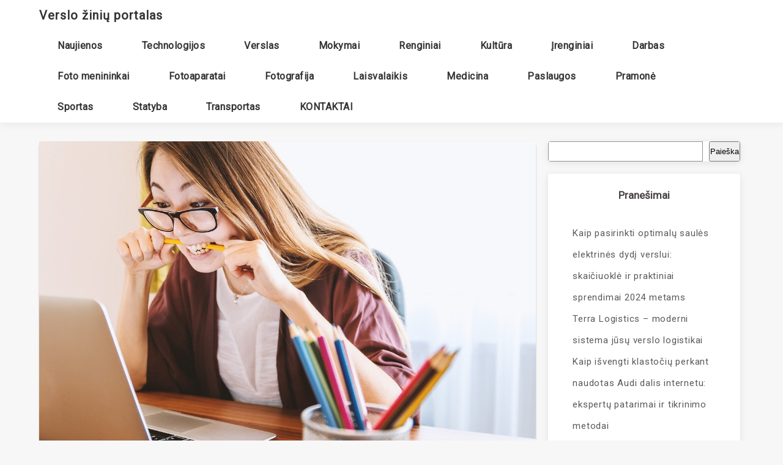

--- FILE ---
content_type: text/html
request_url: https://www.veisiejutvm.lt/2020/08/
body_size: 6570
content:
<!DOCTYPE html>
<html lang="lt-LT" >
<head>
	<meta http-equiv="X-UA-Compatible" content="IE=edge">
    <meta name="viewport" content="width=device-width, initial-scale=1">
    <meta charset="UTF-8" />
	<link rel="profile" href="https://gmpg.org/xfn/11" />
	<title>2020 rugpjūčio &#8211; Verslo žinių portalas</title>
<meta name='robots' content='max-image-preview:large' />
	<style>img:is([sizes="auto" i], [sizes^="auto," i]) { contain-intrinsic-size: 3000px 1500px }</style>
	<link rel='dns-prefetch' href='//fonts.googleapis.com' />
<link rel="alternate" type="application/rss+xml" title="Verslo žinių portalas &raquo; Įrašų RSS srautas" href="https://www.veisiejutvm.lt/feed/" />
<link rel="alternate" type="application/rss+xml" title="Verslo žinių portalas &raquo; Komentarų RSS srautas" href="https://www.veisiejutvm.lt/comments/feed/" />
<!-- <link rel='stylesheet' id='wp-block-library-css' href='https://www.veisiejutvm.lt/wp-includes/css/dist/block-library/style.min.css?ver=6.8.3' type='text/css' media='all' /> -->
<link rel="stylesheet" type="text/css" href="//www.veisiejutvm.lt/wp-content/cache/wpfc-minified/f5yaibuh/8hglt.css" media="all"/>
<style id='classic-theme-styles-inline-css' type='text/css'>
/*! This file is auto-generated */
.wp-block-button__link{color:#fff;background-color:#32373c;border-radius:9999px;box-shadow:none;text-decoration:none;padding:calc(.667em + 2px) calc(1.333em + 2px);font-size:1.125em}.wp-block-file__button{background:#32373c;color:#fff;text-decoration:none}
</style>
<style id='global-styles-inline-css' type='text/css'>
:root{--wp--preset--aspect-ratio--square: 1;--wp--preset--aspect-ratio--4-3: 4/3;--wp--preset--aspect-ratio--3-4: 3/4;--wp--preset--aspect-ratio--3-2: 3/2;--wp--preset--aspect-ratio--2-3: 2/3;--wp--preset--aspect-ratio--16-9: 16/9;--wp--preset--aspect-ratio--9-16: 9/16;--wp--preset--color--black: #000000;--wp--preset--color--cyan-bluish-gray: #abb8c3;--wp--preset--color--white: #ffffff;--wp--preset--color--pale-pink: #f78da7;--wp--preset--color--vivid-red: #cf2e2e;--wp--preset--color--luminous-vivid-orange: #ff6900;--wp--preset--color--luminous-vivid-amber: #fcb900;--wp--preset--color--light-green-cyan: #7bdcb5;--wp--preset--color--vivid-green-cyan: #00d084;--wp--preset--color--pale-cyan-blue: #8ed1fc;--wp--preset--color--vivid-cyan-blue: #0693e3;--wp--preset--color--vivid-purple: #9b51e0;--wp--preset--gradient--vivid-cyan-blue-to-vivid-purple: linear-gradient(135deg,rgba(6,147,227,1) 0%,rgb(155,81,224) 100%);--wp--preset--gradient--light-green-cyan-to-vivid-green-cyan: linear-gradient(135deg,rgb(122,220,180) 0%,rgb(0,208,130) 100%);--wp--preset--gradient--luminous-vivid-amber-to-luminous-vivid-orange: linear-gradient(135deg,rgba(252,185,0,1) 0%,rgba(255,105,0,1) 100%);--wp--preset--gradient--luminous-vivid-orange-to-vivid-red: linear-gradient(135deg,rgba(255,105,0,1) 0%,rgb(207,46,46) 100%);--wp--preset--gradient--very-light-gray-to-cyan-bluish-gray: linear-gradient(135deg,rgb(238,238,238) 0%,rgb(169,184,195) 100%);--wp--preset--gradient--cool-to-warm-spectrum: linear-gradient(135deg,rgb(74,234,220) 0%,rgb(151,120,209) 20%,rgb(207,42,186) 40%,rgb(238,44,130) 60%,rgb(251,105,98) 80%,rgb(254,248,76) 100%);--wp--preset--gradient--blush-light-purple: linear-gradient(135deg,rgb(255,206,236) 0%,rgb(152,150,240) 100%);--wp--preset--gradient--blush-bordeaux: linear-gradient(135deg,rgb(254,205,165) 0%,rgb(254,45,45) 50%,rgb(107,0,62) 100%);--wp--preset--gradient--luminous-dusk: linear-gradient(135deg,rgb(255,203,112) 0%,rgb(199,81,192) 50%,rgb(65,88,208) 100%);--wp--preset--gradient--pale-ocean: linear-gradient(135deg,rgb(255,245,203) 0%,rgb(182,227,212) 50%,rgb(51,167,181) 100%);--wp--preset--gradient--electric-grass: linear-gradient(135deg,rgb(202,248,128) 0%,rgb(113,206,126) 100%);--wp--preset--gradient--midnight: linear-gradient(135deg,rgb(2,3,129) 0%,rgb(40,116,252) 100%);--wp--preset--font-size--small: 13px;--wp--preset--font-size--medium: 20px;--wp--preset--font-size--large: 36px;--wp--preset--font-size--x-large: 42px;--wp--preset--spacing--20: 0.44rem;--wp--preset--spacing--30: 0.67rem;--wp--preset--spacing--40: 1rem;--wp--preset--spacing--50: 1.5rem;--wp--preset--spacing--60: 2.25rem;--wp--preset--spacing--70: 3.38rem;--wp--preset--spacing--80: 5.06rem;--wp--preset--shadow--natural: 6px 6px 9px rgba(0, 0, 0, 0.2);--wp--preset--shadow--deep: 12px 12px 50px rgba(0, 0, 0, 0.4);--wp--preset--shadow--sharp: 6px 6px 0px rgba(0, 0, 0, 0.2);--wp--preset--shadow--outlined: 6px 6px 0px -3px rgba(255, 255, 255, 1), 6px 6px rgba(0, 0, 0, 1);--wp--preset--shadow--crisp: 6px 6px 0px rgba(0, 0, 0, 1);}:where(.is-layout-flex){gap: 0.5em;}:where(.is-layout-grid){gap: 0.5em;}body .is-layout-flex{display: flex;}.is-layout-flex{flex-wrap: wrap;align-items: center;}.is-layout-flex > :is(*, div){margin: 0;}body .is-layout-grid{display: grid;}.is-layout-grid > :is(*, div){margin: 0;}:where(.wp-block-columns.is-layout-flex){gap: 2em;}:where(.wp-block-columns.is-layout-grid){gap: 2em;}:where(.wp-block-post-template.is-layout-flex){gap: 1.25em;}:where(.wp-block-post-template.is-layout-grid){gap: 1.25em;}.has-black-color{color: var(--wp--preset--color--black) !important;}.has-cyan-bluish-gray-color{color: var(--wp--preset--color--cyan-bluish-gray) !important;}.has-white-color{color: var(--wp--preset--color--white) !important;}.has-pale-pink-color{color: var(--wp--preset--color--pale-pink) !important;}.has-vivid-red-color{color: var(--wp--preset--color--vivid-red) !important;}.has-luminous-vivid-orange-color{color: var(--wp--preset--color--luminous-vivid-orange) !important;}.has-luminous-vivid-amber-color{color: var(--wp--preset--color--luminous-vivid-amber) !important;}.has-light-green-cyan-color{color: var(--wp--preset--color--light-green-cyan) !important;}.has-vivid-green-cyan-color{color: var(--wp--preset--color--vivid-green-cyan) !important;}.has-pale-cyan-blue-color{color: var(--wp--preset--color--pale-cyan-blue) !important;}.has-vivid-cyan-blue-color{color: var(--wp--preset--color--vivid-cyan-blue) !important;}.has-vivid-purple-color{color: var(--wp--preset--color--vivid-purple) !important;}.has-black-background-color{background-color: var(--wp--preset--color--black) !important;}.has-cyan-bluish-gray-background-color{background-color: var(--wp--preset--color--cyan-bluish-gray) !important;}.has-white-background-color{background-color: var(--wp--preset--color--white) !important;}.has-pale-pink-background-color{background-color: var(--wp--preset--color--pale-pink) !important;}.has-vivid-red-background-color{background-color: var(--wp--preset--color--vivid-red) !important;}.has-luminous-vivid-orange-background-color{background-color: var(--wp--preset--color--luminous-vivid-orange) !important;}.has-luminous-vivid-amber-background-color{background-color: var(--wp--preset--color--luminous-vivid-amber) !important;}.has-light-green-cyan-background-color{background-color: var(--wp--preset--color--light-green-cyan) !important;}.has-vivid-green-cyan-background-color{background-color: var(--wp--preset--color--vivid-green-cyan) !important;}.has-pale-cyan-blue-background-color{background-color: var(--wp--preset--color--pale-cyan-blue) !important;}.has-vivid-cyan-blue-background-color{background-color: var(--wp--preset--color--vivid-cyan-blue) !important;}.has-vivid-purple-background-color{background-color: var(--wp--preset--color--vivid-purple) !important;}.has-black-border-color{border-color: var(--wp--preset--color--black) !important;}.has-cyan-bluish-gray-border-color{border-color: var(--wp--preset--color--cyan-bluish-gray) !important;}.has-white-border-color{border-color: var(--wp--preset--color--white) !important;}.has-pale-pink-border-color{border-color: var(--wp--preset--color--pale-pink) !important;}.has-vivid-red-border-color{border-color: var(--wp--preset--color--vivid-red) !important;}.has-luminous-vivid-orange-border-color{border-color: var(--wp--preset--color--luminous-vivid-orange) !important;}.has-luminous-vivid-amber-border-color{border-color: var(--wp--preset--color--luminous-vivid-amber) !important;}.has-light-green-cyan-border-color{border-color: var(--wp--preset--color--light-green-cyan) !important;}.has-vivid-green-cyan-border-color{border-color: var(--wp--preset--color--vivid-green-cyan) !important;}.has-pale-cyan-blue-border-color{border-color: var(--wp--preset--color--pale-cyan-blue) !important;}.has-vivid-cyan-blue-border-color{border-color: var(--wp--preset--color--vivid-cyan-blue) !important;}.has-vivid-purple-border-color{border-color: var(--wp--preset--color--vivid-purple) !important;}.has-vivid-cyan-blue-to-vivid-purple-gradient-background{background: var(--wp--preset--gradient--vivid-cyan-blue-to-vivid-purple) !important;}.has-light-green-cyan-to-vivid-green-cyan-gradient-background{background: var(--wp--preset--gradient--light-green-cyan-to-vivid-green-cyan) !important;}.has-luminous-vivid-amber-to-luminous-vivid-orange-gradient-background{background: var(--wp--preset--gradient--luminous-vivid-amber-to-luminous-vivid-orange) !important;}.has-luminous-vivid-orange-to-vivid-red-gradient-background{background: var(--wp--preset--gradient--luminous-vivid-orange-to-vivid-red) !important;}.has-very-light-gray-to-cyan-bluish-gray-gradient-background{background: var(--wp--preset--gradient--very-light-gray-to-cyan-bluish-gray) !important;}.has-cool-to-warm-spectrum-gradient-background{background: var(--wp--preset--gradient--cool-to-warm-spectrum) !important;}.has-blush-light-purple-gradient-background{background: var(--wp--preset--gradient--blush-light-purple) !important;}.has-blush-bordeaux-gradient-background{background: var(--wp--preset--gradient--blush-bordeaux) !important;}.has-luminous-dusk-gradient-background{background: var(--wp--preset--gradient--luminous-dusk) !important;}.has-pale-ocean-gradient-background{background: var(--wp--preset--gradient--pale-ocean) !important;}.has-electric-grass-gradient-background{background: var(--wp--preset--gradient--electric-grass) !important;}.has-midnight-gradient-background{background: var(--wp--preset--gradient--midnight) !important;}.has-small-font-size{font-size: var(--wp--preset--font-size--small) !important;}.has-medium-font-size{font-size: var(--wp--preset--font-size--medium) !important;}.has-large-font-size{font-size: var(--wp--preset--font-size--large) !important;}.has-x-large-font-size{font-size: var(--wp--preset--font-size--x-large) !important;}
:where(.wp-block-post-template.is-layout-flex){gap: 1.25em;}:where(.wp-block-post-template.is-layout-grid){gap: 1.25em;}
:where(.wp-block-columns.is-layout-flex){gap: 2em;}:where(.wp-block-columns.is-layout-grid){gap: 2em;}
:root :where(.wp-block-pullquote){font-size: 1.5em;line-height: 1.6;}
</style>
<!-- <link rel='stylesheet' id='newsjolt-magazine-style-css' href='https://www.veisiejutvm.lt/wp-content/themes/newsjolt-magazine/style.css?ver=6.8.3' type='text/css' media='all' /> -->
<!-- <link rel='stylesheet' id='edunews-style-css' href='https://www.veisiejutvm.lt/wp-content/themes/edunews/style.css?ver=6.8.3' type='text/css' media='all' /> -->
<link rel="stylesheet" type="text/css" href="//www.veisiejutvm.lt/wp-content/cache/wpfc-minified/qxnu3xz0/8hglt.css" media="all"/>
<link rel='stylesheet' id='newsjolt-magazine-google-roboto-font-css' href='https://fonts.googleapis.com/css2?family=Roboto&#038;display=swap&#038;ver=6.8.3' type='text/css' media='all' />
<script type="text/javascript" src="https://www.veisiejutvm.lt/wp-content/themes/newsjolt-magazine/js/skip-link-focus-fix.js?ver=6.8.3" id="newsjolt-magazine-skip-link-focus-fix-js"></script>
<script type="text/javascript" src="https://www.veisiejutvm.lt/wp-includes/js/jquery/jquery.min.js?ver=3.7.1" id="jquery-core-js"></script>
<script type="text/javascript" src="https://www.veisiejutvm.lt/wp-includes/js/jquery/jquery-migrate.min.js?ver=3.4.1" id="jquery-migrate-js"></script>
<link rel="https://api.w.org/" href="https://www.veisiejutvm.lt/wp-json/" /><link rel="EditURI" type="application/rsd+xml" title="RSD" href="https://www.veisiejutvm.lt/xmlrpc.php?rsd" />
<meta name="generator" content="WordPress 6.8.3" />

<style type="text/css">

.header-box .ad-box-img {
	display: }

.header-box {
	display: ;
}

.header-box .logo .logo-text-link {
	color: ;
}

.nav-outer {
	background: ;
}

.theme-nav ul li a {
	color: ;
}

.newsjolt-magazine-index .blog-2-col-inner .items .items-inner .img-box .details-box .details-box-inner .btn-case a {
	background: ;
	color: ;
}

.newsjolt-magazine-no-feature {
	display: ;
}


.newsjolt-magazine-no-diff {
	display: ;
}

.sidebar .sidebar-inner .sidebar-items h2 {
	background: ;
	color: ;
}

.sidebar .sidebar-inner .sidebar-items .searchform div #searchsubmit {
	background: ;
}

.page-numbers {
	background: ;	
}

.footer-4-col {
	background: ; 
}

.footer-4-col .inner .footer .footer-inner .footer-items a {
	color: ;
}

.footer-4-col .inner .footer .footer-inner .footer-items li h2 {
	display: ;
	color: ;
}

</style>


	<link rel="icon" href="https://www.veisiejutvm.lt/wp-content/uploads/2023/05/cropped-koledzas-32x32.png" sizes="32x32" />
<link rel="icon" href="https://www.veisiejutvm.lt/wp-content/uploads/2023/05/cropped-koledzas-192x192.png" sizes="192x192" />
<link rel="apple-touch-icon" href="https://www.veisiejutvm.lt/wp-content/uploads/2023/05/cropped-koledzas-180x180.png" />
<meta name="msapplication-TileImage" content="https://www.veisiejutvm.lt/wp-content/uploads/2023/05/cropped-koledzas-270x270.png" />
</head>	
<body class="archive date wp-theme-newsjolt-magazine wp-child-theme-edunews" >
<div id="page" class="site">
	<a class="skip-link screen-reader-text" href="#content">Skip to content</a>

	
<div class="header-box">
	<div class="mg-auto header-box-flex wid-90 mobwid-90">
		<div class="logo wid-30 mobwid-100">
			<a href="https://www.veisiejutvm.lt/" class="logo-text-link">
				Verslo žinių portalas			</a>
			<p class="site-info-desc">Verslo prane&scaron;imai</p>
		</div>
		<div class="ad-box-img wid-70 mobwid-100">
							<a href="">
					<img class="ad-img" src="" alt="Verslo žinių portalas" />
				</a>
					</div>
	</div>
</div>

<!-- BEGIN NAV MENU -->
<div class="flowid nav-outer">
	<div class="mg-auto wid-90 mobwid-100">
		<div class="nav">
			<input type="checkbox" class="navcheck" id="navcheck" />
			<label class="navlabel" for="navcheck" ></label>
			<button class="panbtn" for="navcheck">
				<div class="mob-nav-one"></div>
				<div class="mob-nav-two"></div>
				<div class="mob-nav-three"></div>
			</button>
			
		    <div class="site-mob-title">
		        <a href="https://www.veisiejutvm.lt/" class="site-nav-title">
		        	Verslo žinių portalas		        </a>
		    </div>
			<div class="theme-nav">
				<ul class="logo logo-none">
					<li>
						<a href="https://www.veisiejutvm.lt/" class="site-nav-title">
							Verslo žinių portalas						</a>
					</li>
				</ul>
		        <ul id="site-navigation">
					<div class="menu-www-veisiejutvm-lt-container"><ul id="primary-menu" class="menu"><li id="menu-item-25" class="menu-item menu-item-type-taxonomy menu-item-object-category menu-item-25"><a href="https://www.veisiejutvm.lt/category/naujienos/">Naujienos</a></li>
<li id="menu-item-26" class="menu-item menu-item-type-taxonomy menu-item-object-category menu-item-26"><a href="https://www.veisiejutvm.lt/category/technologijos/">Technologijos</a></li>
<li id="menu-item-27" class="menu-item menu-item-type-taxonomy menu-item-object-category menu-item-27"><a href="https://www.veisiejutvm.lt/category/verslas/">Verslas</a></li>
<li id="menu-item-28" class="menu-item menu-item-type-taxonomy menu-item-object-category menu-item-28"><a href="https://www.veisiejutvm.lt/category/mokymai/">Mokymai</a></li>
<li id="menu-item-29" class="menu-item menu-item-type-taxonomy menu-item-object-category menu-item-29"><a href="https://www.veisiejutvm.lt/category/renginiai/">Renginiai</a></li>
<li id="menu-item-30" class="menu-item menu-item-type-taxonomy menu-item-object-category menu-item-30"><a href="https://www.veisiejutvm.lt/category/kultura/">Kultūra</a></li>
<li id="menu-item-31" class="menu-item menu-item-type-taxonomy menu-item-object-category menu-item-31"><a href="https://www.veisiejutvm.lt/category/irenginiai/">Įrenginiai</a></li>
<li id="menu-item-32" class="menu-item menu-item-type-taxonomy menu-item-object-category menu-item-32"><a href="https://www.veisiejutvm.lt/category/darbas/">Darbas</a></li>
<li id="menu-item-155" class="menu-item menu-item-type-taxonomy menu-item-object-category menu-item-155"><a href="https://www.veisiejutvm.lt/category/foto-menininkai/">Foto menininkai</a></li>
<li id="menu-item-156" class="menu-item menu-item-type-taxonomy menu-item-object-category menu-item-156"><a href="https://www.veisiejutvm.lt/category/fotoaparatai/">Fotoaparatai</a></li>
<li id="menu-item-157" class="menu-item menu-item-type-taxonomy menu-item-object-category menu-item-157"><a href="https://www.veisiejutvm.lt/category/fotografija/">Fotografija</a></li>
<li id="menu-item-158" class="menu-item menu-item-type-taxonomy menu-item-object-category menu-item-158"><a href="https://www.veisiejutvm.lt/category/laisvalaikis/">Laisvalaikis</a></li>
<li id="menu-item-159" class="menu-item menu-item-type-taxonomy menu-item-object-category menu-item-159"><a href="https://www.veisiejutvm.lt/category/medicina/">Medicina</a></li>
<li id="menu-item-160" class="menu-item menu-item-type-taxonomy menu-item-object-category menu-item-160"><a href="https://www.veisiejutvm.lt/category/paslaugos/">Paslaugos</a></li>
<li id="menu-item-161" class="menu-item menu-item-type-taxonomy menu-item-object-category menu-item-161"><a href="https://www.veisiejutvm.lt/category/pramone/">Pramonė</a></li>
<li id="menu-item-162" class="menu-item menu-item-type-taxonomy menu-item-object-category menu-item-162"><a href="https://www.veisiejutvm.lt/category/sportas/">Sportas</a></li>
<li id="menu-item-163" class="menu-item menu-item-type-taxonomy menu-item-object-category menu-item-163"><a href="https://www.veisiejutvm.lt/category/statyba/">Statyba</a></li>
<li id="menu-item-164" class="menu-item menu-item-type-taxonomy menu-item-object-category menu-item-164"><a href="https://www.veisiejutvm.lt/category/transportas/">Transportas</a></li>
<li id="menu-item-49" class="menu-item menu-item-type-post_type menu-item-object-page menu-item-49"><a href="https://www.veisiejutvm.lt/kontaktai/">KONTAKTAI</a></li>
</ul></div>				</ul>
			</div>
		</div>
	</div>	
</div>
<!-- END NAV MENU -->

	
	
	<div id="content" class="flowid newsjolt-magazine-index-twenty-two">

	    <div class="mg-auto wid-90 mobwid-90">
	        
	        <div class="inner dsply-fl fl-wrap">
	            
	            <div class="wid-70-5 mobwid-100 blog-2-col-inner">
	            	
	                <div class="mg-tp dsply-fl fl-wrap">
	                		

	                	<!-- CONTENT -->
<div id="post-21" class="items items-wid mobwid-100 post-21 post type-post status-publish format-standard has-post-thumbnail hentry category-mokymai category-naujienos" >
    <div class="items-inner dsply-fl fl-wrap">
        <div class="img-box dsply-fl fl-wrap wid-100">
            <div class="wid-100 title-header">
                <h2 class="bx-sz-bb text-center">
                    <a href="https://www.veisiejutvm.lt/kas-yra-gera-aukstoji-mokykla/"  >
                        Kas yra gera aukštoji mokykla?                    </a>
                </h2>
                <div class="persona-meta">
                    <span class="mg-rt-20 date">11 rugpjūčio, 2020</span>
                    <span class="mg-rt-20 author">
                        By <a href="https://www.veisiejutvm.lt/author/admin/" title="Autorius: www.veisiejutvm.lt" rel="author">www.veisiejutvm.lt</a>                    </span>
                    <span class="comments"><a href="https://www.veisiejutvm.lt/kas-yra-gera-aukstoji-mokykla/#respond"> Komentarų: 0 </a></span>
                </div>
            </div>
            <div class="wid-100 img-wrap relative">
        	        		<a href="https://www.veisiejutvm.lt/kas-yra-gera-aukstoji-mokykla/"  >
            		<img width="1280" height="853" src="https://www.veisiejutvm.lt/wp-content/uploads/2022/08/mokykla.jpg" class="attachment-post-thumbnail size-post-thumbnail wp-post-image" alt="" decoding="async" fetchpriority="high" srcset="https://www.veisiejutvm.lt/wp-content/uploads/2022/08/mokykla.jpg 1280w, https://www.veisiejutvm.lt/wp-content/uploads/2022/08/mokykla-300x200.jpg 300w, https://www.veisiejutvm.lt/wp-content/uploads/2022/08/mokykla-1024x682.jpg 1024w, https://www.veisiejutvm.lt/wp-content/uploads/2022/08/mokykla-768x512.jpg 768w" sizes="(max-width: 1280px) 100vw, 1280px" />            	</a>
            	
            </div>
            <div class="wid-100 details-box relative">
                <div class="details-box-inner">
                    <div class="wid-100 bb-index-six-title-header">
                        <h2 class="bx-sz-bb text-center">
                            <a href="https://www.veisiejutvm.lt/kas-yra-gera-aukstoji-mokykla/"  >
                                Kas yra gera aukštoji mokykla?                            </a>
                        </h2>
                        <div class="persona-meta">
                            <span class="mg-rt-20 date">11 rugpjūčio, 2020</span>
                            <span class="mg-rt-20 author">By <a href="https://www.veisiejutvm.lt/author/admin/" title="Autorius: www.veisiejutvm.lt" rel="author">www.veisiejutvm.lt</a></span>
                            <span class="comments"><a href="https://www.veisiejutvm.lt/kas-yra-gera-aukstoji-mokykla/#respond"> Komentarų: 0 </a></span>
                        </div>
                    </div>
                    
                    <h3><p>Kas yra gera aukštoji mokykla? Šį klausimą jau daugelį metų svarsto pedagogai, tėvai ir mokiniai. Atrodo, kad kiekvienas turi savo&hellip;</p>
</h3>
                    <div class="btn-case dsply-fl jc-center">
                        <a href="https://www.veisiejutvm.lt/kas-yra-gera-aukstoji-mokykla/">Read More</a>
                    </div>
                </div>
                
            </div>
            
        </div>
    </div>
    <div class="newsjolt_magazine_link_pages">
            </div>
</div>
	                	
	                    				        

	                </div>
	                <ul class="pagination flowid">
					   					</ul>
	            </div>
	            
	<aside class="mobwid-100 no-show-mob sidebar wid-29">
		<div class="sidebar-inner">
			
			
				<div class="sidebar-items"><form role="search" method="get" action="https://www.veisiejutvm.lt/" class="wp-block-search__button-outside wp-block-search__text-button wp-block-search"    ><label class="wp-block-search__label" for="wp-block-search__input-1" >Paieška</label><div class="wp-block-search__inside-wrapper " ><input class="wp-block-search__input" id="wp-block-search__input-1" placeholder="" value="" type="search" name="s" required /><button aria-label="Paieška" class="wp-block-search__button wp-element-button" type="submit" >Paieška</button></div></form></div><div class="sidebar-items">
<div class="wp-block-group"><div class="wp-block-group__inner-container is-layout-flow wp-block-group-is-layout-flow">
<h2 class="wp-block-heading">Pranešimai</h2>


<ul class="wp-block-latest-posts__list wp-block-latest-posts"><li><a class="wp-block-latest-posts__post-title" href="https://www.veisiejutvm.lt/kaip-pasirinkti-optimalu-saules-elektrines-dydi-verslui-skaiciuokle-ir-praktiniai-sprendimai-2024-metams/">Kaip pasirinkti optimalų saulės elektrinės dydį verslui: skaičiuoklė ir praktiniai sprendimai 2024 metams</a></li>
<li><a class="wp-block-latest-posts__post-title" href="https://www.veisiejutvm.lt/terra-logistics-moderni-sistema-jusu-verslo-logistikai/">Terra Logistics – moderni sistema jūsų verslo logistikai</a></li>
<li><a class="wp-block-latest-posts__post-title" href="https://www.veisiejutvm.lt/kaip-isvengti-klastociu-perkant-naudotas-audi-dalis-internetu-ekspertu-patarimai-ir-tikrinimo-metodai/">Kaip išvengti klastočių perkant naudotas Audi dalis internetu: ekspertų patarimai ir tikrinimo metodai</a></li>
<li><a class="wp-block-latest-posts__post-title" href="https://www.veisiejutvm.lt/kaip-organizuoti-tarptautini-palaiku-pervezima-teisiniai-reikalavimai-dokumentacija-ir-logistikos-sprendimai-verslui/">Kaip organizuoti tarptautinį palaikų pervežimą: teisiniai reikalavimai, dokumentacija ir logistikos sprendimai verslui</a></li>
<li><a class="wp-block-latest-posts__post-title" href="https://www.veisiejutvm.lt/kada-verta-skolintis-jei-dirbi-pagal-individualia-veikla/">Kada verta skolintis, jei dirbi pagal individualią veiklą?</a></li>
</ul></div></div>
</div><div class="sidebar-items">
<div class="wp-block-group"><div class="wp-block-group__inner-container is-layout-flow wp-block-group-is-layout-flow"></div></div>
</div>
						
	    </div>
	</aside>
	        </div>
	    </div>
	</div>





  

<footer id="site-footer" class="site-footer" role="contentinfo">

    <div class="flowid footer-4-col">

        <div class="mg-auto wid-90 mobwid-90">
            
            <div class="inner dsply-fl fl-wrap">
                
                <!-- BEGIN FOOTER -->
                <div class="wid-100 footer mobwid-100">
                    <div class="footer-inner">
                        
                        <div class="footer-items">
                            <li>
<div class="wp-block-group"><div class="wp-block-group__inner-container is-layout-flow wp-block-group-is-layout-flow">
<h2 class="wp-block-heading">Archyvas</h2>


<ul class="wp-block-archives-list wp-block-archives">	<li><a href='https://www.veisiejutvm.lt/2025/10/'>2025 m. spalio mėn.</a></li>
	<li><a href='https://www.veisiejutvm.lt/2025/09/'>2025 m. rugsėjo mėn.</a></li>
	<li><a href='https://www.veisiejutvm.lt/2025/07/'>2025 m. liepos mėn.</a></li>
	<li><a href='https://www.veisiejutvm.lt/2025/06/'>2025 m. birželio mėn.</a></li>
	<li><a href='https://www.veisiejutvm.lt/2025/05/'>2025 m. gegužės mėn.</a></li>
	<li><a href='https://www.veisiejutvm.lt/2025/03/'>2025 m. kovo mėn.</a></li>
	<li><a href='https://www.veisiejutvm.lt/2025/02/'>2025 m. vasario mėn.</a></li>
	<li><a href='https://www.veisiejutvm.lt/2025/01/'>2025 m. sausio mėn.</a></li>
	<li><a href='https://www.veisiejutvm.lt/2024/12/'>2024 m. gruodžio mėn.</a></li>
	<li><a href='https://www.veisiejutvm.lt/2024/11/'>2024 m. lapkričio mėn.</a></li>
	<li><a href='https://www.veisiejutvm.lt/2024/10/'>2024 m. spalio mėn.</a></li>
	<li><a href='https://www.veisiejutvm.lt/2024/09/'>2024 m. rugsėjo mėn.</a></li>
	<li><a href='https://www.veisiejutvm.lt/2024/08/'>2024 m. rugpjūčio mėn.</a></li>
	<li><a href='https://www.veisiejutvm.lt/2024/07/'>2024 m. liepos mėn.</a></li>
	<li><a href='https://www.veisiejutvm.lt/2024/06/'>2024 m. birželio mėn.</a></li>
	<li><a href='https://www.veisiejutvm.lt/2024/04/'>2024 m. balandžio mėn.</a></li>
	<li><a href='https://www.veisiejutvm.lt/2024/03/'>2024 m. kovo mėn.</a></li>
	<li><a href='https://www.veisiejutvm.lt/2024/01/'>2024 m. sausio mėn.</a></li>
	<li><a href='https://www.veisiejutvm.lt/2023/12/'>2023 m. gruodžio mėn.</a></li>
	<li><a href='https://www.veisiejutvm.lt/2023/11/'>2023 m. lapkričio mėn.</a></li>
	<li><a href='https://www.veisiejutvm.lt/2023/10/'>2023 m. spalio mėn.</a></li>
	<li><a href='https://www.veisiejutvm.lt/2023/09/'>2023 m. rugsėjo mėn.</a></li>
	<li><a href='https://www.veisiejutvm.lt/2023/08/'>2023 m. rugpjūčio mėn.</a></li>
	<li><a href='https://www.veisiejutvm.lt/2023/07/'>2023 m. liepos mėn.</a></li>
	<li><a href='https://www.veisiejutvm.lt/2023/06/'>2023 m. birželio mėn.</a></li>
	<li><a href='https://www.veisiejutvm.lt/2023/05/'>2023 m. gegužės mėn.</a></li>
	<li><a href='https://www.veisiejutvm.lt/2023/04/'>2023 m. balandžio mėn.</a></li>
	<li><a href='https://www.veisiejutvm.lt/2023/03/'>2023 m. kovo mėn.</a></li>
	<li><a href='https://www.veisiejutvm.lt/2022/09/'>2022 m. rugsėjo mėn.</a></li>
	<li><a href='https://www.veisiejutvm.lt/2022/08/'>2022 m. rugpjūčio mėn.</a></li>
	<li><a href='https://www.veisiejutvm.lt/2022/07/'>2022 m. liepos mėn.</a></li>
	<li><a href='https://www.veisiejutvm.lt/2021/10/'>2021 m. spalio mėn.</a></li>
	<li><a href='https://www.veisiejutvm.lt/2020/08/' aria-current="page">2020 m. rugpjūčio mėn.</a></li>
</ul></div></div>
</li><li>
<div class="wp-block-group"><div class="wp-block-group__inner-container is-layout-flow wp-block-group-is-layout-flow">
<h2 class="wp-block-heading">Temos</h2>


<ul class="wp-block-categories-list wp-block-categories">	<li class="cat-item cat-item-7"><a href="https://www.veisiejutvm.lt/category/darbas/">Darbas</a>
</li>
	<li class="cat-item cat-item-13"><a href="https://www.veisiejutvm.lt/category/foto-menininkai/">Foto menininkai</a>
</li>
	<li class="cat-item cat-item-14"><a href="https://www.veisiejutvm.lt/category/fotoaparatai/">Fotoaparatai</a>
</li>
	<li class="cat-item cat-item-15"><a href="https://www.veisiejutvm.lt/category/fotografija/">Fotografija</a>
</li>
	<li class="cat-item cat-item-6"><a href="https://www.veisiejutvm.lt/category/irenginiai/">Įrenginiai</a>
</li>
	<li class="cat-item cat-item-9"><a href="https://www.veisiejutvm.lt/category/kultura/">Kultūra</a>
</li>
	<li class="cat-item cat-item-18"><a href="https://www.veisiejutvm.lt/category/laisvalaikis/">Laisvalaikis</a>
</li>
	<li class="cat-item cat-item-21"><a href="https://www.veisiejutvm.lt/category/medicina/">Medicina</a>
</li>
	<li class="cat-item cat-item-5"><a href="https://www.veisiejutvm.lt/category/mokymai/">Mokymai</a>
</li>
	<li class="cat-item cat-item-4"><a href="https://www.veisiejutvm.lt/category/naujienos/">Naujienos</a>
</li>
	<li class="cat-item cat-item-17"><a href="https://www.veisiejutvm.lt/category/paslaugos/">Paslaugos</a>
</li>
	<li class="cat-item cat-item-10"><a href="https://www.veisiejutvm.lt/category/renginiai/">Renginiai</a>
</li>
	<li class="cat-item cat-item-22"><a href="https://www.veisiejutvm.lt/category/sportas/">Sportas</a>
</li>
	<li class="cat-item cat-item-2"><a href="https://www.veisiejutvm.lt/category/technologijos/">Technologijos</a>
</li>
	<li class="cat-item cat-item-20"><a href="https://www.veisiejutvm.lt/category/transportas/">Transportas</a>
</li>
	<li class="cat-item cat-item-1"><a href="https://www.veisiejutvm.lt/category/uncategorized/">Uncategorized</a>
</li>
	<li class="cat-item cat-item-3"><a href="https://www.veisiejutvm.lt/category/verslas/">Verslas</a>
</li>
</ul></div></div>
</li> 
                        </div>
                        
                    </div>
                </div>

                <div class="wid-100 footer pd-td-10 mobwid-100">
                    <div class="footer-inner text-center">
                        
                        <div class="footer-items site-info">
                        	<div class="site-info-inner">
                        	   <a href="https://zidithemes.tumblr.com">
                                    Theme by Zidithemes                               </a>
                        	</div>
                        </div>

                    </div>
                </div>
                
                <!-- END FOOTER -->
                
                
                
                
            </div>

        </div>

    </div>


</footer>


</div><!-- #page -->

<script type="speculationrules">
{"prefetch":[{"source":"document","where":{"and":[{"href_matches":"\/*"},{"not":{"href_matches":["\/wp-*.php","\/wp-admin\/*","\/wp-content\/uploads\/*","\/wp-content\/*","\/wp-content\/plugins\/*","\/wp-content\/themes\/edunews\/*","\/wp-content\/themes\/newsjolt-magazine\/*","\/*\\?(.+)"]}},{"not":{"selector_matches":"a[rel~=\"nofollow\"]"}},{"not":{"selector_matches":".no-prefetch, .no-prefetch a"}}]},"eagerness":"conservative"}]}
</script>
<script type="text/javascript" src="https://www.veisiejutvm.lt/wp-content/themes/newsjolt-magazine/js/zidi-one.js?ver=1.0.0" id="newsjolt-magazine-onejs-script-js"></script>
	<script>
	/(trident|msie)/i.test(navigator.userAgent)&&document.getElementById&&window.addEventListener&&window.addEventListener("hashchange",function(){var t,e=location.hash.substring(1);/^[A-z0-9_-]+$/.test(e)&&(t=document.getElementById(e))&&(/^(?:a|select|input|button|textarea)$/i.test(t.tagName)||(t.tabIndex=-1),t.focus())},!1);
	</script>
	</body>
</html><!-- WP Fastest Cache file was created in 0.175 seconds, on October 25, 2025 @ 4:30 pm -->

--- FILE ---
content_type: text/css
request_url: https://www.veisiejutvm.lt/wp-content/cache/wpfc-minified/qxnu3xz0/8hglt.css
body_size: 15590
content:
* {
margin: 0px;
padding: 0px;
} 
::selection {
color: #fff;
background: #353535;
background: blue;
}
body {
background: #ffffff;
margin: 0px;
padding: 0px;
outline: none;
font-family: 'Roboto', sans-serif;
}      
a {
text-decoration: none;
} 
li {
list-style: none;
} 
img {
max-width: 100%;
}
audio {
max-width: 100%;
}
video {
max-width: 100%;
}
fieldset {
border: none;
padding: 0px;
margin: 0px;
}
h2 {
margin: 0px;
}
ul {
padding: 0px;
margin: 0px;
}
.wp-block-search__label {
display: none;
}
.wp-block-group {
padding: 10px;
}
.wp-block-group__inner-container{
padding: 0px 10px 0px 10px;
}
.sidebar-items p {
padding: 9px 19px;
}
.sidebar .sidebar-inner .sidebar-items ul {
padding: 20px 20px 20px 20px;
}
.flowid {
float: left;
width: 100%;
}  
.mg-auto { margin: 0px auto; }
.mg-left-15 { margin-left: 15px; }
.dsply-fl { display: flex; } 
.dsply-ib { display: inline-block; } 
.fl-wrap { flex-wrap: wrap; }                 
.wid-100 { width: 100%; }
.wid-99 { width: 99%; }
.wid-97 { width: 97%; }
.wid-90 { width: 90%; }
.wid-80 { width: 80%; }
.wid-75 { width: 75%; }
.wid-70-5 { width: 70.5%; }
.wid-70 { width: 70%; }
.wid-60 { width: 60%; }
.wid-50 { width: 50%; }
.wid-49 { width: 49%; }
.wid-48 { width: 48%; }
.wid-47 { width: 47%; }
.wid-46 { width: 46%; }
.wid-33 { width: 33.3%; }
.wid-32 { width: 32.3%; }
.wid-30 { width: 30%; }
.wid-29 { width: 29%; }
.wid-25 { width: 25%; }
.wid-24 { width: 24%; }
.wid-20 { width: 20%; }
.wid-65 { width: 65%; }
.wid-35 { width: 35%; }
.wid-34 { width: 34%; } 
.relative { position: relative;}
.text-center { text-align: center; }
.jc-sp-btw  { justify-content: space-between; }
.jc-sp-ard { justify-content: space-around; }
.jc-center { justify-content: center; }
.ai-center { align-items: center; }
.bx-sz-bb { box-sizing: border-box; }
.mg-tp { margin: 45px 0px 0px 0px; }
.mg-rt-20 { margin-right: 10px; }
.mg-bt-30 { margin-bottom: 30px; }
.mg-bt-20 { margin-bottom: 20px; }
.mg-bt-10 { margin-bottom: 10px; }
.pd-td-60 { padding: 60px 0px; }
.pd-td-50 { padding: 50px 0px; }
.pd-rl-40 { padding: 0px 40px; }
.fnt-dsp {
display: block;
font-size: 13px;
font-weight: 500;
}
.btn-meta {
text-transform: uppercase;
font-size: 12px;
color: #5a5a5a;
}  .wp-caption {
}
.wp-caption-text {
}
.sticky {
}
.gallery-caption {
}
.screen-reader-text {
margin: 0px;
}
.bypostauthor {
}
.alignright {
}
.alignleft {
}
.aligncenter {
margin: 10px auto;
display: block;
}
.wp-video {
margin: 0px auto 20px;
}  .screen-reader-text {
border: 0;
clip: rect(1px, 1px, 1px, 1px);
clip-path: inset(50%);
height: 1px;
margin: -1px;
overflow: hidden;
padding: 0;
position: absolute !important;
width: 1px;
word-wrap: normal !important; }
.screen-reader-text:focus {
background-color: #f1f1f1;
border-radius: 3px;
box-shadow: 0 0 2px 2px rgba(0, 0, 0, 0.6);
clip: auto !important;
clip-path: none;
color: #21759b;
display: block;
font-size: 14px;
font-size: 0.875rem;
font-weight: bold;
height: auto;
right: 5px;
line-height: normal;
padding: 15px 23px 14px;
text-decoration: none;
top: 5px;
width: auto;
z-index: 100000; } #content[tabindex="-1"]:focus {
outline: 0;
} .wp-block-image {
width: 60%;
margin: 44px auto;
}  .header-box {
display: none;
align-items: center;
box-sizing: border-box;
padding: 15px 0px 15px;
}
.header-box .header-box-flex {
display: flex;
align-items: center;
}
.header-box .logo {}
.header-box .logo .logo-text-link {
color: #5a5a5a;
font-size: 34px;
font-weight: 800;
}
.header-box .logo .logo-img-link {
}
.header-box .logo .logo-img-link .logo-img {
width: 90%;
height: 90px;
display: block;
}
.header-box .ad-box-img {}
.header-box .ad-box-img .ad-img {
height: 120px;
width: 100%;
}
.header-box .ad-box-img .ad-ex {
background: #949494;
height: 90px;
width: 100%;
}
.header-box .ad-box-img .ad-ex a{
color: #000;
height: 100%;
align-items: center;
display: flex;
width: 100%;
justify-content: center;
}
.site-info-desc{
font-size: 16px;
font-weight: 600;
letter-spacing: 1.4px;
} .nav-outer {
background: #fff;
z-index: 20;
border-bottom: 1px solid #c7c7c7;
box-shadow:  1px 2px 5px rgba(0, 0, 0, 0.2);
margin-bottom: 10px;
}
.nav {
position: relative;
}
.theme-nav {
background: #fff;
width: 100%;
transition: .4s;
box-sizing: border-box;
}
.theme-nav ul li {
list-style: none;
}
.theme-nav ul li a{
text-decoration: none;
color: #5a5a5a;
line-height: 50px;
transition: 0.2s linear;
}
.theme-nav ul li a:hover {
color: #1e67c1;
}
.theme-nav .logo {
float: left;
}        
.theme-nav .logo  li{}        
.theme-nav .logo  li a{
box-sizing: border-box;
padding: 0px 20px 0px 0px;
margin: 0px;
font-weight: 900;
letter-spacing: 1px;
font-size: 20px;
} 
.theme-nav .nav-wrap {
float: right;
position: relative;
display: inline;
}        
.theme-nav .nav-wrap  li{
display: inline-block;
position: relative;
padding: 0px 5px;
z-index: 50;
}       
.theme-nav .nav-wrap  li a{
font-size: 16px;
letter-spacing: .5px;
margin: 0px;
padding: 15px 25px;
box-sizing: border-box;
font-weight: 700;
}         
.theme-nav .nav-wrap li ul{
width: 200px;
display: none;
top: 49px;
position: absolute;
left: 0px;
//visibility: hidden;
}
.theme-nav .nav-wrap li ul li{
background: #353535;
display: block;
}
.theme-nav .nav-wrap li ul li a {
display: block;
padding: 3px 25px;
}
.theme-nav .nav-wrap li ul li a:hover {
color: #d54150;
}
.theme-nav .nav-wrap li ul li:hover{
}
.theme-nav .nav-wrap li.focus  ul {
display: block;
opacity: 1;
}
.theme-nav .nav-wrap li:focus-within  ul {
display: block;
opacity: 1;
}
.theme-nav .nav-wrap li:hover  ul {
display: block;
opacity: 1;
}
.theme-nav .nav-wrap ul ul li{
display: none;
}
.theme-nav .nav-wrap ul li.focus li{
display: block;
}
.theme-nav .nav-wrap ul li:focus-within li{
display: block;
}
.theme-nav .nav-wrap ul li:hover li{
display: block;
}
.theme-nav .nav-wrap ul ul {
left: 0%;
top: 48px;
}
.theme-nav .menu {
float: right;
position: relative;
display: inline;
}        
.theme-nav .menu  li{
display: inline-block;
position: relative;
padding: 0px 5px;
z-index: 50;
}       
.theme-nav .menu  li a{
font-size: 16px;
letter-spacing: .5px;
margin: 0px;
padding: 15px 25px;
box-sizing: border-box;
font-weight: 700;
}         
.theme-nav .menu li ul{
width: 200px;
display: none;
top: 49px;
position: absolute;
left: 0px;
//visibility: hidden;
}
.theme-nav .menu li ul li{
background: #fff;
display: block;
}
.theme-nav .menu li ul li a {
display: block;
padding: 3px 25px;
}
.theme-nav .menu li ul li a:hover {
color: #1e67c1;
}
.theme-nav .menu li ul li:hover{
}
.theme-nav .menu li.focus  ul {
display: block;
opacity: 1;
}
.theme-nav .menu li:focus-within  ul {
display: block;
opacity: 1;
}
.theme-nav .menu li:hover  ul {
display: block;
opacity: 1;
}
.theme-nav .menu ul ul li{
display: none;
}
.theme-nav .menu ul li.focus li{
display: block;
}
.theme-nav .menu ul li:focus-within li{
display: block;
}
.theme-nav .menu ul li:hover li{
display: block;
}
.theme-nav .menu ul ul {
left: 100%;
top: 0%;
}
#site-navigation {}
.navcheck {
position: fixed;
top: 0em;
left: 0;
opacity: 0;
cursor: pointer;
}
.panbtn {
display: none;
}           
.site-nav-title {
}
.site-mob-title {
display: none;
overflow: hidden;
transform: scale(0);
transition: .4s;
}  .mg-auto { margin: 0px auto; }
.mg-bt-30 { margin-bottom: 30px; }
.mg-bt-10 { margin-bottom: 10px; }
.mg-rt-10 { margin-right: 10px; }
.dsply-fl  { display: flex; }
.fl-wrap { flex-wrap: wrap; } 
.dsply-ib  { display: inline-block; } 
.ai-center { align-items: center; } 
.jc-center { justify-content: center; }
.jc-sp-btw { justify-content: space-between; }
.wid-90 { width: 90%; }
.wid-50 { width: 50%; }
.wid-49 { width: 49%; }
.wid-32 { width: 32.3%; }
.relative { position: relative; } .newsjolt-magazine-no-feature {}
.newsjolt-magazine-feature {}
.newsjolt-magazine-feature .newsjolt-magazine-show {
color: #fff;
}
.newsjolt-magazine-feature .newsjolt-magazine-show .left-side {
width: 49% !important;
}
.newsjolt-magazine-feature .newsjolt-magazine-show .left-side .newsjolt-magazine-show-items {
height: 448px;
}
.newsjolt-magazine-feature .newsjolt-magazine-show .left-side .newsjolt-magazine-show-items .user-no-img-items {
background: #a6a6a6;
width: 100%;
height: 100%;
position: relative;
display: flex;
justify-content: center;
align-items: center;
color: #fff;
font-size: 50px;
}
.newsjolt-magazine-feature .newsjolt-magazine-show .left-side .newsjolt-magazine-show-items .user-no-img-items .user-no-img-items-inner {
}
.newsjolt-magazine-feature .newsjolt-magazine-show .left-side .newsjolt-magazine-show-items:nth-child(1) {
}
.newsjolt-magazine-feature .newsjolt-magazine-show .left-side .newsjolt-magazine-show-items:nth-child(2) {
display: none;
}
.newsjolt-magazine-feature .newsjolt-magazine-show .left-side .newsjolt-magazine-show-items:nth-child(3) {
display: none;
}
.newsjolt-magazine-feature .newsjolt-magazine-show .left-side .newsjolt-magazine-show-items:nth-child(4) {
display: none;    
}
.newsjolt-magazine-feature .newsjolt-magazine-show .left-side .newsjolt-magazine-show-items:nth-child(5) {
display: none;    
}
.newsjolt-magazine-feature .newsjolt-magazine-show .left-side .newsjolt-magazine-show-items:nth-child(6) {
display: none;    
}
.newsjolt-magazine-feature .newsjolt-magazine-show .left-side .newsjolt-magazine-show-items img{
//height: 500px;
width: 100%;
height: 100%;
position: absolute;
display: block;
}
.newsjolt-magazine-feature .newsjolt-magazine-show .left-side .newsjolt-magazine-show-items .newsjolt-magazine-show-items-content{
padding: 20px;
box-sizing: border-box;
width: 100%;
position: absolute;
bottom: 0px;
background: linear-gradient(0deg, #0000008f 65%, transparent);
}
.newsjolt-magazine-feature .newsjolt-magazine-show .left-side .newsjolt-magazine-show-items .newsjolt-magazine-show-items-content .read-more {
display: none;
}
.newsjolt-magazine-feature .newsjolt-magazine-show .left-side .newsjolt-magazine-show-items .newsjolt-magazine-show-items-content .date{
display: inline-block;
background: transparent;
padding: 5px 20px;
border-radius: 28px;
font-size: 12px;
font-weight: 600;
letter-spacing: 1px;
}
.newsjolt-magazine-feature .newsjolt-magazine-show .left-side .newsjolt-magazine-show-items .newsjolt-magazine-show-items-content .excerpt{
display: none;
}
.newsjolt-magazine-feature .newsjolt-magazine-show .left-side .newsjolt-magazine-show-items .newsjolt-magazine-show-items-content h5 {
font-size: 22px;
}
.newsjolt-magazine-feature .newsjolt-magazine-show .left-side .newsjolt-magazine-show-items .newsjolt-magazine-show-items-content h5 a {
font-size: 21px;
}
.newsjolt-magazine-feature .newsjolt-magazine-show .left-side .newsjolt-magazine-show-items .newsjolt-magazine-show-items-content a{
color: #fff;
}
.newsjolt-magazine-feature .newsjolt-magazine-show .middle-side {
width: 50% !important;
}
.newsjolt-magazine-feature .newsjolt-magazine-show .middle-side .newsjolt-magazine-show-items {
height: 410px;
}
.newsjolt-magazine-feature .newsjolt-magazine-show .middle-side .newsjolt-magazine-show-items:nth-child(1) {
display: none;
}
.newsjolt-magazine-feature .newsjolt-magazine-show .middle-side .newsjolt-magazine-show-items:nth-child(2) {
height: 448px;
width: 100%;
}
.newsjolt-magazine-feature .newsjolt-magazine-show .middle-side .newsjolt-magazine-show-items:nth-child(3) {
height: 222px;
width: 100%;
display: none;
}
.newsjolt-magazine-feature .newsjolt-magazine-show .middle-side .newsjolt-magazine-show-items:nth-child(4) {
height: 220px;
margin-left: 5px;
margin-right: 5px;
display: none;
}
.newsjolt-magazine-feature .newsjolt-magazine-show .middle-side .newsjolt-magazine-show-items:nth-child(5) {
height: 220px;
display: none;
}
.newsjolt-magazine-feature .newsjolt-magazine-show .middle-side .newsjolt-magazine-show-items .user-no-img-items {
background: #a6a6a6;
width: 100%;
height: 100%;
position: relative;
display: flex;
justify-content: center;
align-items: center;
color: #fff;
font-size: 50px;
}
.newsjolt-magazine-feature .newsjolt-magazine-show .middle-side .newsjolt-magazine-show-items .user-no-img-items .user-no-img-items-inner {
}
.newsjolt-magazine-feature .newsjolt-magazine-show .middle-side .newsjolt-magazine-show-items img{
//height: 500px;
width: 100%;
height: 100%;
position: absolute;
display: block;
}
.newsjolt-magazine-feature .newsjolt-magazine-show .middle-side .newsjolt-magazine-show-items .newsjolt-magazine-show-items-content{
padding: 20px;
box-sizing: border-box;
width: 100%;
position: absolute;
bottom: 0px;
background: linear-gradient(0deg, #0000008f 65%, transparent);
}
.newsjolt-magazine-feature .newsjolt-magazine-show .middle-side .newsjolt-magazine-show-items .newsjolt-magazine-show-items-content .date{
background: transparent;
padding: 5px 20px;
border-radius: 28px;
font-size: 12px;
font-weight: 600;
letter-spacing: 1px;
}
.newsjolt-magazine-feature .newsjolt-magazine-show .middle-side .newsjolt-magazine-show-items .newsjolt-magazine-show-items-content .excerpt{
display: none;
}
.newsjolt-magazine-feature .newsjolt-magazine-show .middle-side .newsjolt-magazine-show-items .newsjolt-magazine-show-items-content h5 {
font-size: 19px;
margin-top: 10px;
}
.newsjolt-magazine-feature .newsjolt-magazine-show .middle-side .newsjolt-magazine-show-items .newsjolt-magazine-show-items-content h5 a {
}
.newsjolt-magazine-feature .newsjolt-magazine-show .middle-side .newsjolt-magazine-show-items .newsjolt-magazine-show-items-content .read-more{
display: none;
}
.newsjolt-magazine-feature .newsjolt-magazine-show .middle-side .newsjolt-magazine-show-items .newsjolt-magazine-show-items-content a{
color: #fff;
}
.newsjolt-magazine-feature .newsjolt-magazine-show {
color: #fff;
}
.newsjolt-magazine-feature .newsjolt-magazine-show .right-side {
width: 33% !important;
display: none;
}
.newsjolt-magazine-feature .newsjolt-magazine-show .right-side .newsjolt-magazine-show-items {
height: 448px;
}
.newsjolt-magazine-feature .newsjolt-magazine-show .right-side .newsjolt-magazine-show-items .user-no-img-items {
background: #a6a6a6;
width: 100%;
height: 100%;
position: relative;
display: flex;
justify-content: center;
align-items: center;
color: #fff;
font-size: 50px;
}
.newsjolt-magazine-feature .newsjolt-magazine-show .right-side .newsjolt-magazine-show-items .user-no-img-items .user-no-img-items-inner {
}
.newsjolt-magazine-feature .newsjolt-magazine-show .right-side .newsjolt-magazine-show-items:nth-child(1) {
display: none;
}
.newsjolt-magazine-feature .newsjolt-magazine-show .right-side .newsjolt-magazine-show-items:nth-child(2) {
display: none;
}
.newsjolt-magazine-feature .newsjolt-magazine-show .right-side .newsjolt-magazine-show-items:nth-child(3) {
display: none;
}
.newsjolt-magazine-feature .newsjolt-magazine-show .right-side .newsjolt-magazine-show-items:nth-child(4) {
}
.newsjolt-magazine-feature .newsjolt-magazine-show .right-side .newsjolt-magazine-show-items img{
//height: 500px;
width: 100%;
height: 100%;
position: absolute;
display: block;
}
.newsjolt-magazine-feature .newsjolt-magazine-show .right-side .newsjolt-magazine-show-items .newsjolt-magazine-show-items-content{
padding: 20px;
box-sizing: border-box;
width: 100%;
position: absolute;
bottom: 0px;
background: linear-gradient(0deg, #0000008f 65%, transparent);
}
.newsjolt-magazine-feature .newsjolt-magazine-show .right-side .newsjolt-magazine-show-items .newsjolt-magazine-show-items-content .read-more {
display: none;
}
.newsjolt-magazine-feature .newsjolt-magazine-show .right-side .newsjolt-magazine-show-items .newsjolt-magazine-show-items-content .date{
display: inline-block;
background: transparent;
padding: 5px 20px;
border-radius: 28px;
font-size: 12px;
font-weight: 600;
letter-spacing: 1px;
}
.newsjolt-magazine-feature .newsjolt-magazine-show .right-side .newsjolt-magazine-show-items .newsjolt-magazine-show-items-content .excerpt{
display: none;
}
.newsjolt-magazine-feature .newsjolt-magazine-show .right-side .newsjolt-magazine-show-items .newsjolt-magazine-show-items-content h5 {
font-size: 22px;
}
.newsjolt-magazine-feature .newsjolt-magazine-show .right-side .newsjolt-magazine-show-items .newsjolt-magazine-show-items-content h5 a {
font-size: 21px;   
}
.newsjolt-magazine-feature .newsjolt-magazine-show .right-side .newsjolt-magazine-show-items .newsjolt-magazine-show-items-content a{
color: #fff;
}  .newsjolt-magazine-feature-five {}
.newsjolt-magazine-feature-five .newsjolt-magazine-show {
color: #fff;
}
.newsjolt-magazine-feature-five .newsjolt-magazine-show .left-side {
width: 49% !important;
}
.newsjolt-magazine-feature-five .newsjolt-magazine-show .left-side .newsjolt-magazine-show-items {
height: 448px;
}
.newsjolt-magazine-feature-five .newsjolt-magazine-show .left-side .newsjolt-magazine-show-items .user-no-img-items {
background: #a6a6a6;
width: 100%;
height: 100%;
position: relative;
display: flex;
justify-content: center;
align-items: center;
color: #fff;
font-size: 50px;
}
.newsjolt-magazine-feature-five .newsjolt-magazine-show .left-side .newsjolt-magazine-show-items .user-no-img-items .user-no-img-items-inner {
}
.newsjolt-magazine-feature-five .newsjolt-magazine-show .left-side .newsjolt-magazine-show-items:nth-child(1) {
}
.newsjolt-magazine-feature-five .newsjolt-magazine-show .left-side .newsjolt-magazine-show-items:nth-child(2) {
display: none;    
}
.newsjolt-magazine-feature-five .newsjolt-magazine-show .left-side .newsjolt-magazine-show-items:nth-child(3) {
display: none;    
}
.newsjolt-magazine-feature-five .newsjolt-magazine-show .left-side .newsjolt-magazine-show-items:nth-child(4) {
display: none;
}
.newsjolt-magazine-feature-five .newsjolt-magazine-show .left-side .newsjolt-magazine-show-items:nth-child(5) {
display: none;    
}
.newsjolt-magazine-feature-five .newsjolt-magazine-show .left-side .newsjolt-magazine-show-items:nth-child(6) {
display: none;    
}
.newsjolt-magazine-feature-five .newsjolt-magazine-show .left-side .newsjolt-magazine-show-items img{
//height: 500px;
width: 100%;
height: 100%;
position: absolute;
display: block;
}
.newsjolt-magazine-feature-five .newsjolt-magazine-show .left-side .newsjolt-magazine-show-items .newsjolt-magazine-show-items-content{
padding: 20px;
box-sizing: border-box;
width: 100%;
position: absolute;
bottom: 0px;
background: linear-gradient(0deg, #0000008f 65%, transparent);
}
.newsjolt-magazine-feature-five .newsjolt-magazine-show .left-side .newsjolt-magazine-show-items .newsjolt-magazine-show-items-content .read-more {
display: none;
}
.newsjolt-magazine-feature-five .newsjolt-magazine-show .left-side .newsjolt-magazine-show-items .newsjolt-magazine-show-items-content .date{
display: inline-block;
background: transparent;
padding: 5px 20px;
border-radius: 28px;
font-size: 12px;
font-weight: 600;
letter-spacing: 1px;
}
.newsjolt-magazine-feature-five .newsjolt-magazine-show .left-side .newsjolt-magazine-show-items .newsjolt-magazine-show-items-content .excerpt{
display: none;
}
.newsjolt-magazine-feature-five .newsjolt-magazine-show .left-side .newsjolt-magazine-show-items .newsjolt-magazine-show-items-content h5 {
font-size: 22px;
}
.newsjolt-magazine-feature-five .newsjolt-magazine-show .left-side .newsjolt-magazine-show-items .newsjolt-magazine-show-items-content h5 a {
font-size: 21px;
}
.newsjolt-magazine-feature-five .newsjolt-magazine-show .left-side .newsjolt-magazine-show-items .newsjolt-magazine-show-items-content a{
color: #fff;
}
.newsjolt-magazine-feature-five .newsjolt-magazine-show .middle-side {
width: 50% !important;
}
.newsjolt-magazine-feature-five .newsjolt-magazine-show .middle-side .newsjolt-magazine-show-items {
height: 410px;
}
.newsjolt-magazine-feature-five .newsjolt-magazine-show .middle-side .newsjolt-magazine-show-items:nth-child(1) {
display: none;
}
.newsjolt-magazine-feature-five .newsjolt-magazine-show .middle-side .newsjolt-magazine-show-items:nth-child(2) {
height: 221px;
width: 49%;
margin-bottom: 5px;
}
.newsjolt-magazine-feature-five .newsjolt-magazine-show .middle-side .newsjolt-magazine-show-items:nth-child(3) {
height: 222px;
width: 50%;
}
.newsjolt-magazine-feature-five .newsjolt-magazine-show .middle-side .newsjolt-magazine-show-items:nth-child(4) {
height: 222px;
width: 49%;
}
.newsjolt-magazine-feature-five .newsjolt-magazine-show .middle-side .newsjolt-magazine-show-items:nth-child(5) {
height: 222px;
width: 50%;
}
.newsjolt-magazine-feature-five .newsjolt-magazine-show .middle-side .newsjolt-magazine-show-items .user-no-img-items {
background: #a6a6a6;
width: 100%;
height: 100%;
position: relative;
display: flex;
justify-content: center;
align-items: center;
color: #fff;
font-size: 50px;
}
.newsjolt-magazine-feature-five .newsjolt-magazine-show .middle-side .newsjolt-magazine-show-items .user-no-img-items .user-no-img-items-inner {
}
.newsjolt-magazine-feature-five .newsjolt-magazine-show .middle-side .newsjolt-magazine-show-items img{
//height: 500px;
width: 100%;
height: 100%;
position: absolute;
display: block;
}
.newsjolt-magazine-feature-five .newsjolt-magazine-show .middle-side .newsjolt-magazine-show-items .newsjolt-magazine-show-items-content{
padding: 20px;
box-sizing: border-box;
width: 100%;
position: absolute;
bottom: 0px;
background: linear-gradient(0deg, #0000008f 65%, transparent);
}
.newsjolt-magazine-feature-five .newsjolt-magazine-show .middle-side .newsjolt-magazine-show-items .newsjolt-magazine-show-items-content .date{
background: transparent;
display: none;
padding: 5px 20px;
border-radius: 28px;
font-size: 12px;
font-weight: 600;
letter-spacing: 1px;
}
.newsjolt-magazine-feature-five .newsjolt-magazine-show .middle-side .newsjolt-magazine-show-items .newsjolt-magazine-show-items-content .excerpt{
display: none;
}
.newsjolt-magazine-feature-five .newsjolt-magazine-show .middle-side .newsjolt-magazine-show-items .newsjolt-magazine-show-items-content h5 {
font-size: 19px;
margin-top: 10px;
}
.newsjolt-magazine-feature-five .newsjolt-magazine-show .middle-side .newsjolt-magazine-show-items .newsjolt-magazine-show-items-content h5 a {
}
.newsjolt-magazine-feature-five .newsjolt-magazine-show .middle-side .newsjolt-magazine-show-items .newsjolt-magazine-show-items-content .read-more{
display: none;
}
.newsjolt-magazine-feature-five .newsjolt-magazine-show .middle-side .newsjolt-magazine-show-items .newsjolt-magazine-show-items-content a{
color: #fff;
}
.newsjolt-magazine-feature-five .newsjolt-magazine-show {
color: #fff;
}
.newsjolt-magazine-feature-five .newsjolt-magazine-show .right-side {
width: 33% !important;
display: none;
}
.newsjolt-magazine-feature-five .newsjolt-magazine-show .right-side .newsjolt-magazine-show-items {
height: 448px;
}
.newsjolt-magazine-feature-five .newsjolt-magazine-show .right-side .newsjolt-magazine-show-items .user-no-img-items {
background: #a6a6a6;
width: 100%;
height: 100%;
position: relative;
display: flex;
justify-content: center;
align-items: center;
color: #fff;
font-size: 50px;
}
.newsjolt-magazine-feature-five .newsjolt-magazine-show .right-side .newsjolt-magazine-show-items .user-no-img-items .user-no-img-items-inner {
}
.newsjolt-magazine-feature-five .newsjolt-magazine-show .right-side .newsjolt-magazine-show-items:nth-child(1) {
display: none;
}
.newsjolt-magazine-feature-five .newsjolt-magazine-show .right-side .newsjolt-magazine-show-items:nth-child(2) {
display: none;
}
.newsjolt-magazine-feature-five .newsjolt-magazine-show .right-side .newsjolt-magazine-show-items:nth-child(3) {
display: none;
}
.newsjolt-magazine-feature-five .newsjolt-magazine-show .right-side .newsjolt-magazine-show-items:nth-child(4) {
}
.newsjolt-magazine-feature-five .newsjolt-magazine-show .right-side .newsjolt-magazine-show-items img{
//height: 500px;
width: 100%;
height: 100%;
position: absolute;
display: block;
}
.newsjolt-magazine-feature-five .newsjolt-magazine-show .right-side .newsjolt-magazine-show-items .newsjolt-magazine-show-items-content{
padding: 20px;
box-sizing: border-box;
width: 100%;
position: absolute;
bottom: 0px;
background: linear-gradient(0deg, #0000008f 65%, transparent);
}
.newsjolt-magazine-feature-five .newsjolt-magazine-show .right-side .newsjolt-magazine-show-items .newsjolt-magazine-show-items-content .read-more {
display: none;
}
.newsjolt-magazine-feature-five .newsjolt-magazine-show .right-side .newsjolt-magazine-show-items .newsjolt-magazine-show-items-content .date{
display: inline-block;
background: transparent;
padding: 5px 20px;
border-radius: 28px;
font-size: 12px;
font-weight: 600;
letter-spacing: 1px;
}
.newsjolt-magazine-feature-five .newsjolt-magazine-show .right-side .newsjolt-magazine-show-items .newsjolt-magazine-show-items-content .excerpt{
display: none;
}
.newsjolt-magazine-feature-five .newsjolt-magazine-show .right-side .newsjolt-magazine-show-items .newsjolt-magazine-show-items-content h5 {
font-size: 22px;
}
.newsjolt-magazine-feature-five .newsjolt-magazine-show .right-side .newsjolt-magazine-show-items .newsjolt-magazine-show-items-content h5 a {
font-size: 21px;   
}
.newsjolt-magazine-feature-five .newsjolt-magazine-show .right-side .newsjolt-magazine-show-items .newsjolt-magazine-show-items-content a{
color: #fff;
}  .newsjolt-magazine-feature-twenty-one {}
.newsjolt-magazine-feature-twenty-one .newsjolt-magazine-show {
color: #fff;
}
.newsjolt-magazine-feature-twenty-one .newsjolt-magazine-show .left-side {
width: 25% !important;
}
.newsjolt-magazine-feature-twenty-one .newsjolt-magazine-show .left-side .newsjolt-magazine-show-items {
height: 88px;
overflow: hidden;
}
.newsjolt-magazine-feature-twenty-one .newsjolt-magazine-show .left-side .newsjolt-magazine-show-items .items-img-link {
display: none;
}
.newsjolt-magazine-feature-twenty-one .newsjolt-magazine-show .left-side .newsjolt-magazine-show-items .user-no-img-items {
background: #a6a6a6;
width: 100%;
height: 100%;
position: relative;
display: none !important;
justify-content: center;
align-items: center;
color: #fff;
font-size: 50px;
}
.newsjolt-magazine-feature-twenty-one .newsjolt-magazine-show .left-side .newsjolt-magazine-show-items .user-no-img-items .user-no-img-items-inner {
}
.newsjolt-magazine-feature-twenty-one .newsjolt-magazine-show .left-side .newsjolt-magazine-show-items:nth-child(1) {
}
.newsjolt-magazine-feature-twenty-one .newsjolt-magazine-show .left-side .newsjolt-magazine-show-items:nth-child(2) {
}
.newsjolt-magazine-feature-twenty-one .newsjolt-magazine-show .left-side .newsjolt-magazine-show-items:nth-child(3) {
}
.newsjolt-magazine-feature-twenty-one .newsjolt-magazine-show .left-side .newsjolt-magazine-show-items:nth-child(4) {
}
.newsjolt-magazine-feature-twenty-one .newsjolt-magazine-show .left-side .newsjolt-magazine-show-items:nth-child(5) {
}
.newsjolt-magazine-feature-twenty-one .newsjolt-magazine-show .left-side .newsjolt-magazine-show-items:nth-child(6) {
display: none;
}
.newsjolt-magazine-feature-twenty-one .newsjolt-magazine-show .left-side .newsjolt-magazine-show-items img{
//height: 500px;
width: 100%;
height: 100%;
position: absolute;
display: block;
}
.newsjolt-magazine-feature-twenty-one .newsjolt-magazine-show .left-side .newsjolt-magazine-show-items .newsjolt-magazine-show-items-content{
padding: 0px 20px 0px 0px;
margin-top: 9px;
text-align: left;
box-sizing: border-box;
width: 100%;
background: #ffffff;
}
.newsjolt-magazine-feature-twenty-one .newsjolt-magazine-show .left-side .newsjolt-magazine-show-items .newsjolt-magazine-show-items-content .read-more {
display: none;
}
.newsjolt-magazine-feature-twenty-one .newsjolt-magazine-show .left-side .newsjolt-magazine-show-items .newsjolt-magazine-show-items-content .date{
display: inline-block;
background: transparent;
padding: 5px 0px;
border-radius: 28px;
font-size: 12px;
font-weight: 600;
letter-spacing: 1px;
color: #5a5a5a;
}
.newsjolt-magazine-feature-twenty-one .newsjolt-magazine-show .left-side .newsjolt-magazine-show-items .newsjolt-magazine-show-items-content .excerpt{
display: none;
}
.newsjolt-magazine-feature-twenty-one .newsjolt-magazine-show .left-side .newsjolt-magazine-show-items .newsjolt-magazine-show-items-content h5 {
font-size: 23px;
height: 60px;
}
.newsjolt-magazine-feature-twenty-one .newsjolt-magazine-show .left-side .newsjolt-magazine-show-items .newsjolt-magazine-show-items-content h5 a {
font-size: 18px;
}
.newsjolt-magazine-feature-twenty-one .newsjolt-magazine-show .left-side .newsjolt-magazine-show-items .newsjolt-magazine-show-items-content a{
color: #5a5a5a;
}
.newsjolt-magazine-feature-twenty-one .newsjolt-magazine-show .middle-side {
width: 50% !important;
}
.newsjolt-magazine-feature-twenty-one .newsjolt-magazine-show .middle-side .newsjolt-magazine-show-items {
height: 410px;
}
.newsjolt-magazine-feature-twenty-one .newsjolt-magazine-show .middle-side .newsjolt-magazine-show-items:nth-child(1) {
width: 100%;
height: 448px;
}
.newsjolt-magazine-feature-twenty-one .newsjolt-magazine-show .middle-side .newsjolt-magazine-show-items:nth-child(1) .date{
display: block !important;
}
.newsjolt-magazine-feature-twenty-one .newsjolt-magazine-show .middle-side .newsjolt-magazine-show-items:nth-child(2) {
height: 448px;
width: 100%;
display: none;
}
.newsjolt-magazine-feature-twenty-one .newsjolt-magazine-show .middle-side .newsjolt-magazine-show-items:nth-child(2) .date {
display: none;
}
.newsjolt-magazine-feature-twenty-one .newsjolt-magazine-show .middle-side .newsjolt-magazine-show-items:nth-child(3) {
height: 222px;
width: 49%;
display: none;
}
.newsjolt-magazine-feature-twenty-one .newsjolt-magazine-show .middle-side .newsjolt-magazine-show-items:nth-child(4) {
height: 220px;
width: 49%;
display: none;
//margin-left: 5px;
//margin-right: 5px;
}
.newsjolt-magazine-feature-twenty-one .newsjolt-magazine-show .middle-side .newsjolt-magazine-show-items:nth-child(5) {
height: 220px;
display: none;
}
.newsjolt-magazine-feature-twenty-one .newsjolt-magazine-show .middle-side .newsjolt-magazine-show-items .user-no-img-items {
background: #a6a6a6;
width: 100%;
height: 100%;
position: relative;
display: flex;
justify-content: center;
align-items: center;
color: #fff;
font-size: 50px;
}
.newsjolt-magazine-feature-twenty-one .newsjolt-magazine-show .middle-side .newsjolt-magazine-show-items .user-no-img-items .user-no-img-items-inner {
}
.newsjolt-magazine-feature-twenty-one .newsjolt-magazine-show .middle-side .newsjolt-magazine-show-items img{
//height: 500px;
width: 100%;
height: 100%;
position: absolute;
display: block;
}
.newsjolt-magazine-feature-twenty-one .newsjolt-magazine-show .middle-side .newsjolt-magazine-show-items .newsjolt-magazine-show-items-content{
padding: 20px;
box-sizing: border-box;
width: 100%;
position: absolute;
bottom: 0px;
background: linear-gradient(0deg, #0000008f 65%, transparent);
}
.newsjolt-magazine-feature-twenty-one .newsjolt-magazine-show .middle-side .newsjolt-magazine-show-items .newsjolt-magazine-show-items-content .date{
background: transparent;
display: none;
padding: 5px 20px;
border-radius: 28px;
font-size: 12px;
font-weight: 600;
letter-spacing: 1px;
}
.newsjolt-magazine-feature-twenty-one .newsjolt-magazine-show .middle-side .newsjolt-magazine-show-items .newsjolt-magazine-show-items-content .excerpt{
display: none;
}
.newsjolt-magazine-feature-twenty-one .newsjolt-magazine-show .middle-side .newsjolt-magazine-show-items .newsjolt-magazine-show-items-content h5 {
font-size: 19px;
margin-top: 10px;
}
.newsjolt-magazine-feature-twenty-one .newsjolt-magazine-show .middle-side .newsjolt-magazine-show-items .newsjolt-magazine-show-items-content h5 a {
}
.newsjolt-magazine-feature-twenty-one .newsjolt-magazine-show .middle-side .newsjolt-magazine-show-items .newsjolt-magazine-show-items-content .read-more{
display: none;
}
.newsjolt-magazine-feature-twenty-one .newsjolt-magazine-show .middle-side .newsjolt-magazine-show-items .newsjolt-magazine-show-items-content a{
color: #fff;
}
.newsjolt-magazine-feature-twenty-one .newsjolt-magazine-show {
color: #fff;
}
.newsjolt-magazine-feature-twenty-one .newsjolt-magazine-show .right-side {
width: 24% !important;
}
.newsjolt-magazine-feature-twenty-one .newsjolt-magazine-show .right-side .newsjolt-magazine-show-items {
height: 448px;
}
.newsjolt-magazine-feature-twenty-one .newsjolt-magazine-show .right-side .newsjolt-magazine-show-items .user-no-img-items {
background: #a6a6a6;
width: 100%;
height: 100%;
position: relative;
display: flex;
justify-content: center;
align-items: center;
color: #fff;
font-size: 50px;
}
.newsjolt-magazine-feature-twenty-one .newsjolt-magazine-show .right-side .newsjolt-magazine-show-items .user-no-img-items .user-no-img-items-inner {
}
.newsjolt-magazine-feature-twenty-one .newsjolt-magazine-show .right-side .newsjolt-magazine-show-items:nth-child(1) {
display: none;
}
.newsjolt-magazine-feature-twenty-one .newsjolt-magazine-show .right-side .newsjolt-magazine-show-items:nth-child(2) {
height: 222px;
margin-bottom: 5px;
}
.newsjolt-magazine-feature-twenty-one .newsjolt-magazine-show .right-side .newsjolt-magazine-show-items:nth-child(2) .date {
display: none;
}
.newsjolt-magazine-feature-twenty-one .newsjolt-magazine-show .right-side .newsjolt-magazine-show-items:nth-child(3) {
height: 221px;
}
.newsjolt-magazine-feature-twenty-one .newsjolt-magazine-show .right-side .newsjolt-magazine-show-items:nth-child(3) .date {
display: none;
}
.newsjolt-magazine-feature-twenty-one .newsjolt-magazine-show .right-side .newsjolt-magazine-show-items:nth-child(4) {
height: 221px;
display: none;
}
.newsjolt-magazine-feature-twenty-one .newsjolt-magazine-show .right-side .newsjolt-magazine-show-items:nth-child(4) .date {
display: none;
}
.newsjolt-magazine-feature-twenty-one .newsjolt-magazine-show .right-side .newsjolt-magazine-show-items img{
//height: 500px;
width: 100%;
height: 100%;
position: absolute;
display: block;
}
.newsjolt-magazine-feature-twenty-one .newsjolt-magazine-show .right-side .newsjolt-magazine-show-items .newsjolt-magazine-show-items-content{
padding: 20px;
box-sizing: border-box;
width: 100%;
position: absolute;
bottom: 0px;
background: linear-gradient(0deg, #0000008f 65%, transparent);
}
.newsjolt-magazine-feature-twenty-one .newsjolt-magazine-show .right-side .newsjolt-magazine-show-items .newsjolt-magazine-show-items-content .read-more {
display: none;
}
.newsjolt-magazine-feature-twenty-one .newsjolt-magazine-show .right-side .newsjolt-magazine-show-items .newsjolt-magazine-show-items-content .date{
display: inline-block;
background: transparent;
padding: 5px 20px;
border-radius: 28px;
font-size: 12px;
font-weight: 600;
letter-spacing: 1px;
}
.newsjolt-magazine-feature-twenty-one .newsjolt-magazine-show .right-side .newsjolt-magazine-show-items .newsjolt-magazine-show-items-content .excerpt{
display: none;
}
.newsjolt-magazine-feature-twenty-one .newsjolt-magazine-show .right-side .newsjolt-magazine-show-items .newsjolt-magazine-show-items-content h5 {
font-size: 22px;
}
.newsjolt-magazine-feature-twenty-one .newsjolt-magazine-show .right-side .newsjolt-magazine-show-items .newsjolt-magazine-show-items-content h5 a {
font-size: 21px;   
}
.newsjolt-magazine-feature-twenty-one .newsjolt-magazine-show .right-side .newsjolt-magazine-show-items .newsjolt-magazine-show-items-content a{
color: #fff;
}  .newsjolt-magazine-no-3-col-blog-post {}
.newsjolt-magazine-3-col-blog-post-one {}
.newsjolt-magazine-3-col-blog-post-one .newsjolt-magazine-3-col-blog-post {
margin: 20px 0px 5px 0px;
}
.newsjolt-magazine-3-col-blog-post-one .newsjolt-magazine-3-col-blog-post .full-width {}
.newsjolt-magazine-3-col-blog-post-one .newsjolt-magazine-3-col-blog-post .full-width .newsjolt-magazine-3-col-items {
overflow: wrap;
width: 24%;
}
.newsjolt-magazine-3-col-blog-post-one .newsjolt-magazine-3-col-blog-post .full-width .newsjolt-magazine-3-col-items .user-no-img-items {
background: #a6a6a6;
width: 100%;
height: 265px;
position: relative;
display: flex;
justify-content: center;
align-items: center;
color: #fff;
font-size: 50px;
}
.newsjolt-magazine-3-col-blog-post-one .newsjolt-magazine-3-col-blog-post .full-width .newsjolt-magazine-3-col-items .user-no-img-items .user-no-img-items-inner {
}
.newsjolt-magazine-3-col-blog-post-one .newsjolt-magazine-3-col-blog-post .full-width .newsjolt-magazine-3-col-items:nth-child(1) {
display: none;
}
.newsjolt-magazine-3-col-blog-post-one .newsjolt-magazine-3-col-blog-post .full-width .newsjolt-magazine-3-col-items:nth-child(2) {
width: 50%;
display: none;
}
.newsjolt-magazine-3-col-blog-post-one .newsjolt-magazine-3-col-blog-post .full-width .newsjolt-magazine-3-col-items:nth-child(3) {
display: none;
}
.newsjolt-magazine-3-col-blog-post-one .newsjolt-magazine-3-col-blog-post .full-width .newsjolt-magazine-3-col-items:nth-child(4) {
display: none;
}
.newsjolt-magazine-3-col-blog-post-one .newsjolt-magazine-3-col-blog-post .full-width .newsjolt-magazine-3-col-items:nth-child(5) {
display: none;
}
.newsjolt-magazine-3-col-blog-post-one .newsjolt-magazine-3-col-blog-post .full-width .newsjolt-magazine-3-col-items:nth-child(6) {
display: block;
}
.newsjolt-magazine-3-col-blog-post-one .newsjolt-magazine-3-col-blog-post .full-width .newsjolt-magazine-3-col-items:nth-child(7) {
display: block;
}
.newsjolt-magazine-3-col-blog-post-one .newsjolt-magazine-3-col-blog-post .full-width .newsjolt-magazine-3-col-items:nth-child(8) {
display: block;
}
.newsjolt-magazine-3-col-blog-post-one .newsjolt-magazine-3-col-blog-post .full-width .newsjolt-magazine-3-col-items:nth-child(9) {
display: block;
}
.newsjolt-magazine-3-col-blog-post-one .newsjolt-magazine-3-col-blog-post .full-width .newsjolt-magazine-3-col-items img{
//height: 500px;
width: 100%;
height: 265px;
display: block;
}
.newsjolt-magazine-3-col-blog-post-one .newsjolt-magazine-3-col-blog-post .full-width .newsjolt-magazine-3-col-items .newsjolt-magazine-3-col-items-content{
padding: 20px 0px;
box-sizing: border-box;
width: 100%;
color: #5a5a5a;
background: #fff;
}
.newsjolt-magazine-3-col-blog-post-one .newsjolt-magazine-3-col-blog-post .full-width .newsjolt-magazine-3-col-items .newsjolt-magazine-3-col-items-content .date{
display: inline-block; padding: 5px 20px 5px 0px;
border-radius: 7px;
font-size: 12px;
font-weight: 600;
letter-spacing: 1px;
}
.newsjolt-magazine-3-col-blog-post-one .newsjolt-magazine-3-col-blog-post .full-width .newsjolt-magazine-3-col-items .newsjolt-magazine-3-col-items-content .excerpt{
display: none;    
}
.newsjolt-magazine-3-col-blog-post-one .newsjolt-magazine-3-col-blog-post .full-width .newsjolt-magazine-3-col-items .newsjolt-magazine-3-col-items-content p {}
.newsjolt-magazine-3-col-blog-post-one .newsjolt-magazine-3-col-blog-post .full-width .newsjolt-magazine-3-col-items .newsjolt-magazine-3-col-items-content p .read-more{
display: none;
}
.newsjolt-magazine-3-col-blog-post-one .newsjolt-magazine-3-col-blog-post .full-width .newsjolt-magazine-3-col-items .newsjolt-magazine-3-col-items-content h5 {
font-size: 17px;
}
.newsjolt-magazine-3-col-blog-post-one .newsjolt-magazine-3-col-blog-post .full-width .newsjolt-magazine-3-col-items .newsjolt-magazine-3-col-items-content h5 a {
color: #5a5a5a;
}
.newsjolt-magazine-3-col-blog-post-one .newsjolt-magazine-3-col-blog-post .full-width .newsjolt-magazine-3-col-items .newsjolt-magazine-3-col-items-content a{
color: #5a5a5a;
}  .newsjolt-magazine-3-col-blog-post-two {}
.newsjolt-magazine-3-col-blog-post-two .newsjolt-magazine-3-col-blog-post {
margin: 20px 0px 5px 0px;
}
.newsjolt-magazine-3-col-blog-post-two .newsjolt-magazine-3-col-blog-post .full-width {}
.newsjolt-magazine-3-col-blog-post-two .newsjolt-magazine-3-col-blog-post .full-width .newsjolt-magazine-3-col-items {
overflow: wrap;
width: 32%;
}
.newsjolt-magazine-3-col-blog-post-two .newsjolt-magazine-3-col-blog-post .full-width .newsjolt-magazine-3-col-items .user-no-img-items {
background: #a6a6a6;
width: 100%;
height: 265px;
position: relative;
display: flex;
justify-content: center;
align-items: center;
color: #fff;
font-size: 50px;
}
.newsjolt-magazine-3-col-blog-post-two .newsjolt-magazine-3-col-blog-post .full-width .newsjolt-magazine-3-col-items .user-no-img-items .user-no-img-items-inner {
}
.newsjolt-magazine-3-col-blog-post-two .newsjolt-magazine-3-col-blog-post .full-width .newsjolt-magazine-3-col-items:nth-child(1) {
display: none;
}
.newsjolt-magazine-3-col-blog-post-two .newsjolt-magazine-3-col-blog-post .full-width .newsjolt-magazine-3-col-items:nth-child(2) {
width: 50%;
display: none;
}
.newsjolt-magazine-3-col-blog-post-two .newsjolt-magazine-3-col-blog-post .full-width .newsjolt-magazine-3-col-items:nth-child(3) {
display: none;
}
.newsjolt-magazine-3-col-blog-post-two .newsjolt-magazine-3-col-blog-post .full-width .newsjolt-magazine-3-col-items:nth-child(4) {
display: none;
}
.newsjolt-magazine-3-col-blog-post-two .newsjolt-magazine-3-col-blog-post .full-width .newsjolt-magazine-3-col-items:nth-child(5) {
display: none;
}
.newsjolt-magazine-3-col-blog-post-two .newsjolt-magazine-3-col-blog-post .full-width .newsjolt-magazine-3-col-items:nth-child(6) {
display: block;
}
.newsjolt-magazine-3-col-blog-post-two .newsjolt-magazine-3-col-blog-post .full-width .newsjolt-magazine-3-col-items:nth-child(7) {
display: block;
}
.newsjolt-magazine-3-col-blog-post-two .newsjolt-magazine-3-col-blog-post .full-width .newsjolt-magazine-3-col-items:nth-child(8) {
display: block;
}
.newsjolt-magazine-3-col-blog-post-two .newsjolt-magazine-3-col-blog-post .full-width .newsjolt-magazine-3-col-items:nth-child(9) {
display: none;
}
.newsjolt-magazine-3-col-blog-post-two .newsjolt-magazine-3-col-blog-post .full-width .newsjolt-magazine-3-col-items img{
//height: 500px;
width: 100%;
height: 265px;
display: block;
}
.newsjolt-magazine-3-col-blog-post-two .newsjolt-magazine-3-col-blog-post .full-width .newsjolt-magazine-3-col-items .newsjolt-magazine-3-col-items-content{
padding: 20px 0px;
box-sizing: border-box;
width: 100%;
color: #5a5a5a;
background: #fff;
}
.newsjolt-magazine-3-col-blog-post-two .newsjolt-magazine-3-col-blog-post .full-width .newsjolt-magazine-3-col-items .newsjolt-magazine-3-col-items-content .date{
display: inline-block; padding: 5px 20px 5px 0px;
border-radius: 7px;
font-size: 12px;
font-weight: 600;
letter-spacing: 1px;
}
.newsjolt-magazine-3-col-blog-post-two .newsjolt-magazine-3-col-blog-post .full-width .newsjolt-magazine-3-col-items .newsjolt-magazine-3-col-items-content .excerpt{
display: none;    
}
.newsjolt-magazine-3-col-blog-post-two .newsjolt-magazine-3-col-blog-post .full-width .newsjolt-magazine-3-col-items .newsjolt-magazine-3-col-items-content p {}
.newsjolt-magazine-3-col-blog-post-two .newsjolt-magazine-3-col-blog-post .full-width .newsjolt-magazine-3-col-items .newsjolt-magazine-3-col-items-content p .read-more{
display: none;
}
.newsjolt-magazine-3-col-blog-post-two .newsjolt-magazine-3-col-blog-post .full-width .newsjolt-magazine-3-col-items .newsjolt-magazine-3-col-items-content h5 {
font-size: 17px;
}
.newsjolt-magazine-3-col-blog-post-two .newsjolt-magazine-3-col-blog-post .full-width .newsjolt-magazine-3-col-items .newsjolt-magazine-3-col-items-content h5 a {
color: #5a5a5a;
}
.newsjolt-magazine-3-col-blog-post-two .newsjolt-magazine-3-col-blog-post .full-width .newsjolt-magazine-3-col-items .newsjolt-magazine-3-col-items-content a{
color: #5a5a5a;
}  .newsjolt-magazine-no-diff {}
.newsjolt-magazine-diff {
color: #fff;
margin: 20px 0px 10px 0px;
}
.newsjolt-magazine-diff .left-side {
display: flex;
}
.newsjolt-magazine-diff .left-side .newsjolt-magazine-diff-items {
height: 473px;
overflow: hidden;
box-shadow: 0 1px 2px rgba(0, 0, 0, 0.3);
border-radius: 7px;
}
.newsjolt-magazine-diff .left-side .newsjolt-magazine-diff-items .user-no-img-items {
background: #a6a6a6;
width: 100%;
height: 100%;
position: relative;
display: flex;
justify-content: center;
align-items: center;
color: #fff;
font-size: 50px;
}
.newsjolt-magazine-diff .left-side .newsjolt-magazine-diff-items .user-no-img-items .user-no-img-items-inner {
}
.newsjolt-magazine-diff .left-side .newsjolt-magazine-diff-items:nth-child(1) {
display: none;
}
.newsjolt-magazine-diff .left-side .newsjolt-magazine-diff-items:nth-child(2) {
width: 50%;
display: none;
}
.newsjolt-magazine-diff .left-side .newsjolt-magazine-diff-items:nth-child(3) {
display: none;
}
.newsjolt-magazine-diff .left-side .newsjolt-magazine-diff-items:nth-child(4) {
display: block;
}
.newsjolt-magazine-diff .left-side .newsjolt-magazine-diff-items:nth-child(5) {
display: none;
}
.newsjolt-magazine-diff .left-side .newsjolt-magazine-diff-items:nth-child(6) {
display: none;
}
.newsjolt-magazine-diff .left-side .newsjolt-magazine-diff-items img{
//height: 500px;
width: 100%;
height: 265px;
display: block;
}
.newsjolt-magazine-diff .left-side .newsjolt-magazine-diff-items .newsjolt-magazine-diff-items-content{
padding: 20px;
box-sizing: border-box;
width: 100%;
height: 208px;
color: #5a5a5a;
background: #fff;
}
.newsjolt-magazine-diff .left-side .newsjolt-magazine-diff-items .newsjolt-magazine-diff-items-content .date{
display: inline-block; padding: 5px 20px 5px 0px;
border-radius: 7px;
font-size: 12px;
font-weight: 600;
letter-spacing: 1px;
}
.newsjolt-magazine-diff .left-side .newsjolt-magazine-diff-items .newsjolt-magazine-diff-items-content .excerpt{
}
.newsjolt-magazine-diff .left-side .newsjolt-magazine-diff-items .newsjolt-magazine-diff-items-content h5 {
font-size: 1.5em;
}
.newsjolt-magazine-diff .left-side .newsjolt-magazine-diff-items .newsjolt-magazine-diff-items-content h5 a {
color: #5a5a5a;
}
.newsjolt-magazine-diff .left-side .newsjolt-magazine-diff-items .newsjolt-magazine-diff-items-content a{
color: #5a5a5a;
}
.newsjolt-magazine-diff .right-side {
display: flex;
flex-wrap: wrap;
}
.newsjolt-magazine-diff .right-side .newsjolt-magazine-diff-items {
}
.newsjolt-magazine-diff .right-side .newsjolt-magazine-diff-items .newsjolt-magazine-diff-items-inner {
margin: 0px 0px 3px 10px;
height: 113px;
background: #fff;
border-radius: 7px;
box-shadow: 0 1px 2px rgba(0, 0, 0, 0.3);
}
.newsjolt-magazine-diff .right-side .newsjolt-magazine-diff-items:nth-child(1) {
display: none;
}
.newsjolt-magazine-diff .right-side .newsjolt-magazine-diff-items:nth-child(2) {
display: none;
}
.newsjolt-magazine-diff .right-side .newsjolt-magazine-diff-items:nth-child(3) {
display: none;
}
.newsjolt-magazine-diff .right-side .newsjolt-magazine-diff-items:nth-child(4) {
display: none;
}
.newsjolt-magazine-diff .right-side .newsjolt-magazine-diff-items:nth-child(4) .newsjolt-magazine-diff-items-inner {
display: none;
margin-bottom: 0px;
}
.newsjolt-magazine-diff .right-side .newsjolt-magazine-diff-items:nth-child(5) {
display: block;
}
.newsjolt-magazine-diff .right-side .newsjolt-magazine-diff-items:nth-child(6) {
display: block;
}
.newsjolt-magazine-diff .right-side .newsjolt-magazine-diff-items:nth-child(7) {
display: block;
}
.newsjolt-magazine-diff .right-side .newsjolt-magazine-diff-items:nth-child(8) {
display: block;
}
.newsjolt-magazine-diff .right-side .newsjolt-magazine-diff-items:nth-child(9) {
display: none;
}
.newsjolt-magazine-diff .right-side .newsjolt-magazine-diff-items:nth-child(10) {
display: none;
}
.newsjolt-magazine-diff .right-side .newsjolt-magazine-diff-items .newsjolt-magazine-diff-items-link {
}
.newsjolt-magazine-diff .right-side .newsjolt-magazine-diff-items .newsjolt-magazine-diff-items-link .user-no-img-items {
background: #a6a6a6;
z-index: 2;
width: 100%;
height: 100%;
position: relative;
display: flex;
justify-content: center;
align-items: center;
color: #fff;
font-size: 35px;
border-radius: 5px;
}
.newsjolt-magazine-diff .right-side .newsjolt-magazine-diff-items .newsjolt-magazine-diff-items-link  .user-no-img-items .user-no-img-items-inner {
}
.newsjolt-magazine-diff .right-side .newsjolt-magazine-diff-items:nth-child(1) .newsjolt-magazine-diff-items-link  {
}
.newsjolt-magazine-diff .right-side .newsjolt-magazine-diff-items:nth-child(2) .newsjolt-magazine-diff-items-link  {
}
.newsjolt-magazine-diff .right-side .newsjolt-magazine-diff-items:nth-child(3) .newsjolt-magazine-diff-items-link  {
}
.newsjolt-magazine-diff .right-side .newsjolt-magazine-diff-items .newsjolt-magazine-diff-items-link  img{
border-radius: 5px;
height: 100%;
position: absolute;
display: block;
width: 100%;
}
.newsjolt-magazine-diff .right-side .newsjolt-magazine-diff-items .newsjolt-magazine-diff-items-content{
padding: 20px 20px 20px 20px;
box-sizing: border-box;
}
.newsjolt-magazine-diff .left-side .newsjolt-magazine-diff-items .newsjolt-magazine-diff-items-content .read-more {
display: none;
}
.newsjolt-magazine-diff .right-side .newsjolt-magazine-diff-items .newsjolt-magazine-diff-items-content .newsjolt-magazine-diff-items-content-inner {
}
.newsjolt-magazine-diff .right-side .newsjolt-magazine-diff-items .newsjolt-magazine-diff-items-content .newsjolt-magazine-diff-items-content-inner .para{
display: none;
}
.newsjolt-magazine-diff .right-side .newsjolt-magazine-diff-items .newsjolt-magazine-diff-items-content .newsjolt-magazine-diff-items-content-inner p{
display: none;
}
.newsjolt-magazine-diff .right-side .newsjolt-magazine-diff-items .newsjolt-magazine-diff-items-content .newsjolt-magazine-diff-items-content-inner .date{
display: inline-block;
color: #5a5a5a; padding: 5px 20px 5px 0px;
border-radius: 7px;
font-size: 12px;
font-weight: 600;
letter-spacing: 1px;
}
.newsjolt-magazine-diff .right-side .newsjolt-magazine-diff-items .newsjolt-magazine-diff-items-content .newsjolt-magazine-diff-items-content-inner .date a{
color: #5a5a5a;
}
.newsjolt-magazine-diff .right-side .newsjolt-magazine-diff-items .newsjolt-magazine-diff-items-content .newsjolt-magazine-diff-items-content-inner .excerpt{
}
.newsjolt-magazine-diff .right-side .newsjolt-magazine-diff-items .newsjolt-magazine-diff-items-content .newsjolt-magazine-diff-items-content-inner h5 {
font-size: 15px;
font-weight: bold;
}
.newsjolt-magazine-diff .right-side .newsjolt-magazine-diff-items .newsjolt-magazine-diff-items-content .newsjolt-magazine-diff-items-content-inner h5 a {
font-style: 17px;
}
.newsjolt-magazine-diff .right-side .newsjolt-magazine-diff-items .newsjolt-magazine-diff-items-content .newsjolt-magazine-diff-items-content-inner a{
color: #5a5a5a;
}
.newsjolt-magazine-diff .right-side .newsjolt-magazine-diff-items .newsjolt-magazine-diff-items-content .newsjolt-magazine-diff-items-content-inner .read-more {
display: none;
}  .newsjolt-magazine-index {}   
.newsjolt-magazine-index a:hover {
color: #1e67c1 !important;
}   
.newsjolt-magazine-index .blog-2-col-inner .mg-tp{
margin: 20px 0px 10px 0px;
justify-content: space-between;
} 
.newsjolt-magazine-index .blog-2-col-inner .items{
background: #fff;
margin: 0px 0px 60px 0px;
width: 100%;
border-radius: 8px;
box-shadow: 0 1px 2px rgba(0, 0, 0, 0.3);
} 
.newsjolt-magazine-index .blog-2-col-inner .items:nth-child(3n+0) .items-inner{
//margin-right: 0px;
} 
.newsjolt-magazine-index .blog-2-col-inner .items  .items-inner{
transition: .5s;
z-index: 3;
//margin-right: 20px;
//margin-bottom: 20px;
}
.newsjolt-magazine-index .blog-2-col-inner .items:hover  .items-inner{
//transform: scale(1.03);
}
.newsjolt-magazine-index .blog-2-col-inner .items  .items-inner .img-box {
transition: .5s;
z-index: 1;
}
.newsjolt-magazine-index .blog-2-col-inner .items .items-inner .img-box .img-wrap .user-no-img-link {
color: #fff;
font-weight: 900;
}
.newsjolt-magazine-index .blog-2-col-inner .items .items-inner .img-box .img-wrap .user-no-img-link .user-no-img-items{
background: #a6a6a6;
width: 91%;
margin: 0px auto;
height: 427px;
position: relative;
display: flex;
justify-content: center;
align-items: center;
color: #fff;
font-size: 50px;
}
.newsjolt-magazine-index .blog-2-col-inner .items .items-inner .img-box .img-wrap .user-no-img-link .user-no-img-items .user-no-img-items-inner{}
.newsjolt-magazine-index .blog-2-col-inner .items:hover  .items-inner .img-box {
//transform: scale(1.1);
}        
.newsjolt-magazine-index .blog-2-col-inner .items  .items-inner .img-box .img-wrap {
}   
.newsjolt-magazine-index .blog-2-col-inner .items  .items-inner .img-box .img-wrap img{
display: block;
width: 100%;
height: auto;
max-height: 610px;
padding: 20px 40px;
box-sizing: border-box;
} 
.newsjolt-magazine-index .blog-2-col-inner .items:hover  .items-inner .img-box .img-wrap img{
}     
.newsjolt-magazine-index .blog-2-col-inner .items  .items-inner .img-box .category{
position: absolute;
top: 210px;
right: 0%;
color: #fff;
padding: 10px;
box-sizing: border-box;
background: #353535;
transform: skew(0deg);
margin-right: 20px;
transition: .3s;
font-weight: 700;
letter-spacing: 1px;
z-index: 3;
}      
.newsjolt-magazine-index .blog-2-col-inner .items  .items-inner .img-box .category a{ color: #fff; }
.newsjolt-magazine-index .blog-2-col-inner .items  .items-inner .img-box .details-box {
z-index: 3;
color: #1f1e1e;
//height: 100%;
}
.newsjolt-magazine-index .blog-2-col-inner .items  .items-inner .img-box .details-box  .details-box-inner .btn-case {}
.newsjolt-magazine-index .blog-2-col-inner .items  .items-inner .img-box .details-box  .details-box-inner .btn-case a {
background: #ffffff;
padding: 12px 25px 11px;
border-radius: 5px;
box-sizing: border-box;
color: #424242;
font-size: 12px;
border: 1px solid #b9b9b9;
font-weight: 600;
margin: 14px 0px 10px 0
}
.newsjolt-magazine-index .blog-2-col-inner .items  .items-inner .img-box .details-box  .details-box-inner {
box-sizing: border-box;
padding: 10px 20px;
}
.newsjolt-magazine-index .blog-2-col-inner .items  .items-inner .img-box .details-box .details-box-inner h2{ font-size: 30px; }
.newsjolt-magazine-index .blog-2-col-inner .items  .items-inner 
.img-box .details-box .details-box-inner .read-more{ 
background: #353535;
padding: 12px 15px 11px;
border-radius: 26px;
box-sizing: border-box;
color: #fff;
font-size: 12px;
font-weight: 600;
//display: inline-block;
display: none;
margin: 14px 0px 0px 0px;
}
.newsjolt-magazine-index .blog-2-col-inner .items  .items-inner .img-box .details-box .details-box-inner h2 a{ color: #1f1e1e; }
.newsjolt-magazine-index .blog-2-col-inner .items  .items-inner .img-box .title-header {
color: #5a5a5a;
padding: 40px 15px;
}
.newsjolt-magazine-index .blog-2-col-inner .items  .items-inner .img-box .title-header h2 {
margin-bottom: 10px;
}
.newsjolt-magazine-index .blog-2-col-inner .items  .items-inner .img-box .title-header h2 a { color: #5a5a5a; }
.newsjolt-magazine-index .blog-2-col-inner .items  .items-inner .img-box .title-header .persona-meta { 
font-size: 13px;
font-weight: 700;
padding: 10px 5px;
box-sizing: border-box;
color: #5a5a5a;
display: flex;
flex-wrap: wrap;
justify-content: space-between;
bottom: 0%;
width: 100%;
}
.newsjolt-magazine-index .blog-2-col-inner .items  .items-inner .img-box .title-header .persona-meta a { 
color: #585858;
font-weight: 400;
}
.newsjolt-magazine-index .blog-2-col-inner .items  .items-inner .img-box  .title-header .persona-meta .date { 
color: #585858;
font-weight: 400; 
}
.newsjolt-magazine-index .blog-2-col-inner .items  .items-inner .img-box  .title-header .persona-meta .author {
font-weight: 400;
}
.newsjolt-magazine-index .blog-2-col-inner .items  .items-inner .img-box  .title-header .persona-meta .author a {
color: #585858;
font-weight: 400;
}
.newsjolt-magazine-index .blog-2-col-inner .items .items-inner .img-box  .title-header .persona-meta .comments {}
.newsjolt-magazine-index .blog-2-col-inner .items  .items-inner .img-box  .title-header .persona-meta .comments a{ 
color: #585858;
font-weight: 400; 
}
.newsjolt-magazine-index .blog-2-col-inner .items  .items-inner .img-box 
.details-box .details-box-inner h3{ 
font-size: 15px;
font-weight: 200;
line-height: 25px;
letter-spacing: 0.7px;
margin: 10px 0px;
} 
.newsjolt-magazine-index .blog-2-col-inner .items  .items-inner .img-box .details-box .details-box-inner .bb-index-six-title-header {
display: none;
}
.newsjolt-magazine-index .blog-2-col-inner .items  .items-inner .img-box .overlay-bg-hover{
position: absolute;
background: #757575;
left: 0%;
right: 0%;
bottom: 1%;
transition: all .3s, height .3s .3s, left .2s , width .2s, bottom .3s, top .3s;
height: 40px;
width: 1%;
}
.newsjolt-magazine-index .blog-2-col-inner .items:hover  .items-inner .img-box .overlay-bg-hover{
width: 100%;
height: 100%;
left: 0%;
bottom: 0%;
opacity: 0.4;
}  
.newsjolt-magazine-index .blog-2-col-inner .items:hover  .items-inner .img-box .overlay-bg-hover a{     
position: absolute;
width: 100%;
height: 100%;
}
.newsjolt-magazine-index .blog-2-col-inner .items  .items-inner .img-box .overlay-bg{     
position: absolute;
width: 100%;
height: 100%;
background: #2b2b2b;
top: 0%;
opacity: 0.39;
}  
.newsjolt-magazine-index .blog-2-col-inner .items:hover  .items-inner .img-box .overlay-bg a{     
position: absolute;
width: 100%;
height: 100%;
}  .newsjolt-magazine-index-twenty-two {}   
.newsjolt-magazine-index-twenty-two a:hover {
color: #4183d5 !important;
}   
.newsjolt-magazine-index-twenty-two .blog-2-col-inner .mg-tp{
margin: 20px 0px 10px 0px;
justify-content: space-between;
} 
.newsjolt-magazine-index-twenty-two .blog-2-col-inner .items{
background: #fff;
margin: 0px 0px 60px 0px;
width: 100%;
border-radius: 8px;
box-shadow: 0 1px 2px rgba(0, 0, 0, 0.3);
} 
.newsjolt-magazine-index-twenty-two .blog-2-col-inner .items:nth-child(3n+0) .items-inner{
//margin-right: 0px;
} 
.newsjolt-magazine-index-twenty-two .blog-2-col-inner .items  .items-inner{
transition: .5s;
z-index: 3;
//margin-right: 20px;
//margin-bottom: 20px;
}
.newsjolt-magazine-index-twenty-two .blog-2-col-inner .items:hover  .items-inner{
//transform: scale(1.03);
}
.newsjolt-magazine-index-twenty-two .blog-2-col-inner .items  .items-inner .img-box {
transition: .5s;
z-index: 1;
}
.newsjolt-magazine-index-twenty-two .blog-2-col-inner .items .items-inner .img-box .img-wrap .user-no-img-link {
color: #fff;
font-weight: 900;
}
.newsjolt-magazine-index-twenty-two .blog-2-col-inner .items .items-inner .img-box .img-wrap .user-no-img-link .user-no-img-items{
background: #a6a6a6;
width: 91%;
margin: 0px auto;
height: 427px;
position: relative;
display: flex;
justify-content: center;
align-items: center;
color: #fff;
font-size: 50px;
}
.newsjolt-magazine-index-twenty-two .blog-2-col-inner .items .items-inner .img-box .img-wrap .user-no-img-link .user-no-img-items .user-no-img-items-inner{}
.newsjolt-magazine-index-twenty-two .blog-2-col-inner .items:hover  .items-inner .img-box {
//transform: scale(1.1);
}        
.newsjolt-magazine-index-twenty-two .blog-2-col-inner .items  .items-inner .img-box .img-wrap {
}   
.newsjolt-magazine-index-twenty-two .blog-2-col-inner .items  .items-inner .img-box .img-wrap img{
display: block;
width: auto;
max-width: 100%;
margin: 0px auto;
height: auto;
max-height: 610px;
padding: 0px;
box-sizing: border-box;
} 
.newsjolt-magazine-index-twenty-two .blog-2-col-inner .items:hover  .items-inner .img-box .img-wrap img{
}     
.newsjolt-magazine-index-twenty-two .blog-2-col-inner .items  .items-inner .img-box .category{
position: absolute;
top: 210px;
right: 0%;
color: #fff;
padding: 10px;
box-sizing: border-box;
background: #353535;
transform: skew(0deg);
margin-right: 20px;
transition: .3s;
font-weight: 700;
letter-spacing: 1px;
z-index: 3;
}      
.newsjolt-magazine-index-twenty-two .blog-2-col-inner .items  .items-inner .img-box .category a{ color: #fff; }
.newsjolt-magazine-index-twenty-two .blog-2-col-inner .items  .items-inner .img-box .details-box {
z-index: 3;
color: #1f1e1e;
//height: 100%;
}
.newsjolt-magazine-index-twenty-two .blog-2-col-inner .items  .items-inner .img-box .details-box  .details-box-inner .btn-case {  }
.newsjolt-magazine-index-twenty-two .blog-2-col-inner .items  .items-inner .img-box .details-box  .details-box-inner .btn-case a {
background: #ffffff;
padding: 12px 25px 11px;
border-radius: 5px;
box-sizing: border-box;
color: #424242;
font-size: 12px;
border: 1px solid #b9b9b9;
font-weight: 600;
margin: 14px 0px 10px 0
}
.newsjolt-magazine-index-twenty-two .blog-2-col-inner .items  .items-inner .img-box .details-box  .details-box-inner {
box-sizing: border-box;
padding: 10px 20px;
}
.newsjolt-magazine-index-twenty-two .blog-2-col-inner .items  .items-inner .img-box .details-box .details-box-inner h2{
font-size: 22px;
margin-top: 10px;
}
.newsjolt-magazine-index-twenty-two .blog-2-col-inner .items  .items-inner 
.img-box .details-box .details-box-inner .read-more{ 
background: #353535;
padding: 12px 15px 11px;
border-radius: 26px;
box-sizing: border-box;
color: #fff;
font-size: 12px;
font-weight: 600;
//display: inline-block;
display: none;
margin: 14px 0px 0px 0px;
}
.newsjolt-magazine-index-twenty-two .blog-2-col-inner .items  .items-inner .img-box .details-box .details-box-inner h2 a{ color: #1f1e1e; }
.newsjolt-magazine-index-twenty-two .blog-2-col-inner .items  .items-inner .img-box .title-header {
color: #5a5a5a;
padding: 40px 15px;
display: none;
}
.newsjolt-magazine-index-twenty-two .blog-2-col-inner .items  .items-inner .img-box .title-header h2 {
margin-bottom: 10px;
}
.newsjolt-magazine-index-twenty-two .blog-2-col-inner .items  .items-inner .img-box .title-header h2 a { color: #5a5a5a; }
.newsjolt-magazine-index-twenty-two .blog-2-col-inner .items  .items-inner .img-box .title-header .persona-meta { 
font-size: 13px;
font-weight: 700;
padding: 10px 5px;
box-sizing: border-box;
color: #5a5a5a;
display: flex;
flex-wrap: wrap;
justify-content: space-between;
bottom: 0%;
width: 100%;
}
.newsjolt-magazine-index-twenty-two .blog-2-col-inner .items  .items-inner .img-box .title-header .persona-meta a { 
color: #585858;
font-weight: 400;
}
.newsjolt-magazine-index-twenty-two .blog-2-col-inner .items  .items-inner .img-box  .title-header .persona-meta .date { 
color: #585858;
font-weight: 400; 
}
.newsjolt-magazine-index-twenty-two .blog-2-col-inner .items  .items-inner .img-box  .title-header .persona-meta .author {
font-weight: 400;
}
.newsjolt-magazine-index-twenty-two .blog-2-col-inner .items  .items-inner .img-box  .title-header .persona-meta .author a {
color: #585858;
font-weight: 400;
}
.newsjolt-magazine-index-twenty-two .blog-2-col-inner .items .items-inner .img-box  .title-header .persona-meta .comments {}
.newsjolt-magazine-index-twenty-two .blog-2-col-inner .items  .items-inner .img-box  .title-header .persona-meta .comments a{ 
color: #585858;
font-weight: 400; 
}
.newsjolt-magazine-index-twenty-two .blog-2-col-inner .items  .items-inner .img-box 
.details-box .details-box-inner h3{ 
font-size: 15px;
font-weight: 200;
line-height: 25px;
letter-spacing: 0.7px;
margin: 10px 0px;
} 
.newsjolt-magazine-index-twenty-two .blog-2-col-inner .items  .items-inner .img-box .details-box .details-box-inner .bb-index-six-title-header {
display: block;
}
.newsjolt-magazine-index-twenty-two .blog-2-col-inner .items  .items-inner .img-box .details-box .details-box-inner .bb-index-six-title-header h2 {
margin-bottom: 10px;
}
.newsjolt-magazine-index-twenty-two .blog-2-col-inner .items  .items-inner .img-box .details-box .details-box-inner .bb-index-six-title-header h2 a { color: #5a5a5a; }
.newsjolt-magazine-index-twenty-two .blog-2-col-inner .items  .items-inner .img-box .details-box .details-box-inner .bb-index-six-title-header .persona-meta { 
font-size: 13px;
font-weight: 700;
padding: 10px 5px;
box-sizing: border-box;
color: #5a5a5a;
display: flex;
flex-wrap: wrap;
justify-content: space-between;
bottom: 0%;
width: 100%;
}
.newsjolt-magazine-index-twenty-two .blog-2-col-inner .items  .items-inner .img-box .details-box .details-box-inner .bb-index-six-title-header .persona-meta a { 
color: #585858;
font-weight: 400;
}
.newsjolt-magazine-index-twenty-two .blog-2-col-inner .items  .items-inner .img-box  .details-box .details-box-inner .bb-index-six-title-header .persona-meta .date { 
color: #585858;
font-weight: 400; 
}
.newsjolt-magazine-index-twenty-two .blog-2-col-inner .items  .items-inner .img-box  .details-box .details-box-inner .bb-index-six-title-header .persona-meta .author {
font-weight: 400;
}
.newsjolt-magazine-index-twenty-two .blog-2-col-inner .items  .items-inner .img-box  .details-box .details-box-inner .bb-index-six-title-header .persona-meta .author a {
color: #585858;
font-weight: 400;
}
.newsjolt-magazine-index-twenty-two .blog-2-col-inner .items .items-inner .img-box  .details-box .details-box-inner .bb-index-six-title-header .persona-meta .comments {}
.newsjolt-magazine-index-twenty-two .blog-2-col-inner .items  .items-inner .img-box  .details-box .details-box-inner .bb-index-six-title-header .persona-meta .comments a{ 
color: #585858;
font-weight: 400; 
} .newsjolt-magazine-index-twenty-two .blog-2-col-inner .items  .items-inner .img-box .overlay-bg-hover{
position: absolute;
background: #757575;
left: 0%;
right: 0%;
bottom: 1%;
transition: all .3s, height .3s .3s, left .2s , width .2s, bottom .3s, top .3s;
height: 40px;
width: 1%;
}
.newsjolt-magazine-index-twenty-two .blog-2-col-inner .items:hover  .items-inner .img-box .overlay-bg-hover{
width: 100%;
height: 100%;
left: 0%;
bottom: 0%;
opacity: 0.4;
}  
.newsjolt-magazine-index-twenty-two .blog-2-col-inner .items:hover  .items-inner .img-box .overlay-bg-hover a{     
position: absolute;
width: 100%;
height: 100%;
}
.newsjolt-magazine-index-twenty-two .blog-2-col-inner .items  .items-inner .img-box .overlay-bg{     
position: absolute;
width: 100%;
height: 100%;
background: #2b2b2b;
top: 0%;
opacity: 0.39;
}  
.newsjolt-magazine-index-twenty-two .blog-2-col-inner .items:hover  .items-inner .img-box .overlay-bg a{     
position: absolute;
width: 100%;
height: 100%;
}  .newsjolt-magazine-index-twenty-three {}   
.newsjolt-magazine-index-twenty-three a:hover {
color: #4183d5 !important;
}   
.newsjolt-magazine-index-twenty-three .blog-2-col-inner .mg-tp{
margin: 20px 0px 10px 0px;
justify-content: space-between;
} 
.newsjolt-magazine-index-twenty-three .blog-2-col-inner .items{
background: #fff;
margin: 0px 0px 60px 0px;
width: 49%;
border-radius: 8px;
box-shadow: 0 1px 2px rgba(0, 0, 0, 0.3);
} 
.newsjolt-magazine-index-twenty-three .blog-2-col-inner .items:nth-child(3n+0) .items-inner{
//margin-right: 0px;
} 
.newsjolt-magazine-index-twenty-three .blog-2-col-inner .items  .items-inner{
transition: .5s;
z-index: 3;
//margin-right: 20px;
//margin-bottom: 20px;
}
.newsjolt-magazine-index-twenty-three .blog-2-col-inner .items:hover  .items-inner{
//transform: scale(1.03);
}
.newsjolt-magazine-index-twenty-three .blog-2-col-inner .items  .items-inner .img-box {
transition: .5s;
z-index: 1;
}
.newsjolt-magazine-index-twenty-three .blog-2-col-inner .items .items-inner .img-box .img-wrap .user-no-img-link {
color: #fff;
font-weight: 900;
}
.newsjolt-magazine-index-twenty-three .blog-2-col-inner .items .items-inner .img-box .img-wrap .user-no-img-link .user-no-img-items{
background: #a6a6a6;
width: 91%;
margin: 0px auto;
height: 427px;
position: relative;
display: flex;
justify-content: center;
align-items: center;
color: #fff;
font-size: 50px;
}
.newsjolt-magazine-index-twenty-three .blog-2-col-inner .items .items-inner .img-box .img-wrap .user-no-img-link .user-no-img-items .user-no-img-items-inner{}
.newsjolt-magazine-index-twenty-three .blog-2-col-inner .items:hover  .items-inner .img-box {
//transform: scale(1.1);
}        
.newsjolt-magazine-index-twenty-three .blog-2-col-inner .items  .items-inner .img-box .img-wrap {
}   
.newsjolt-magazine-index-twenty-three .blog-2-col-inner .items  .items-inner .img-box .img-wrap img{
display: block;
width: auto;
max-width: 100%;
margin: 0px auto;
height: auto;
max-height: 305px;
padding: 0px;
box-sizing: border-box;
} 
.newsjolt-magazine-index-twenty-three .blog-2-col-inner .items:hover  .items-inner .img-box .img-wrap img{
}     
.newsjolt-magazine-index-twenty-three .blog-2-col-inner .items  .items-inner .img-box .category{
position: absolute;
top: 210px;
right: 0%;
color: #fff;
padding: 10px;
box-sizing: border-box;
background: #353535;
transform: skew(0deg);
margin-right: 20px;
transition: .3s;
font-weight: 700;
letter-spacing: 1px;
z-index: 3;
}      
.newsjolt-magazine-index-twenty-three .blog-2-col-inner .items  .items-inner .img-box .category a{ color: #fff; }
.newsjolt-magazine-index-twenty-three .blog-2-col-inner .items  .items-inner .img-box .details-box {
z-index: 3;
color: #1f1e1e;
//height: 100%;
}
.newsjolt-magazine-index-twenty-three .blog-2-col-inner .items  .items-inner .img-box .details-box  .details-box-inner .btn-case {  }
.newsjolt-magazine-index-twenty-three .blog-2-col-inner .items  .items-inner .img-box .details-box  .details-box-inner .btn-case a {
background: #ffffff;
padding: 12px 25px 11px;
border-radius: 5px;
box-sizing: border-box;
color: #424242;
font-size: 12px;
border: 1px solid #b9b9b9;
font-weight: 600;
margin: 14px 0px 10px 0
}
.newsjolt-magazine-index-twenty-three .blog-2-col-inner .items  .items-inner .img-box .details-box  .details-box-inner {
box-sizing: border-box;
padding: 10px 20px;
}
.newsjolt-magazine-index-twenty-three .blog-2-col-inner .items  .items-inner .img-box .details-box .details-box-inner h2{
font-size: 22px;
margin-top: 10px;
}
.newsjolt-magazine-index-twenty-three .blog-2-col-inner .items  .items-inner 
.img-box .details-box .details-box-inner .read-more{ 
background: #353535;
padding: 12px 15px 11px;
border-radius: 26px;
box-sizing: border-box;
color: #fff;
font-size: 12px;
font-weight: 600;
//display: inline-block;
display: none;
margin: 14px 0px 0px 0px;
}
.newsjolt-magazine-index-twenty-three .blog-2-col-inner .items  .items-inner .img-box .details-box .details-box-inner h2 a{ color: #1f1e1e; }
.newsjolt-magazine-index-twenty-three .blog-2-col-inner .items  .items-inner .img-box .title-header {
color: #5a5a5a;
padding: 40px 15px;
display: none;
}
.newsjolt-magazine-index-twenty-three .blog-2-col-inner .items  .items-inner .img-box .title-header h2 {
margin-bottom: 10px;
}
.newsjolt-magazine-index-twenty-three .blog-2-col-inner .items  .items-inner .img-box .title-header h2 a { color: #5a5a5a; }
.newsjolt-magazine-index-twenty-three .blog-2-col-inner .items  .items-inner .img-box .title-header .persona-meta { 
font-size: 13px;
font-weight: 700;
padding: 10px 5px;
box-sizing: border-box;
color: #5a5a5a;
display: flex;
flex-wrap: wrap;
justify-content: space-between;
bottom: 0%;
width: 100%;
}
.newsjolt-magazine-index-twenty-three .blog-2-col-inner .items  .items-inner .img-box .title-header .persona-meta a { 
color: #585858;
font-weight: 400;
}
.newsjolt-magazine-index-twenty-three .blog-2-col-inner .items  .items-inner .img-box  .title-header .persona-meta .date { 
color: #585858;
font-weight: 400; 
}
.newsjolt-magazine-index-twenty-three .blog-2-col-inner .items  .items-inner .img-box  .title-header .persona-meta .author {
font-weight: 400;
}
.newsjolt-magazine-index-twenty-three .blog-2-col-inner .items  .items-inner .img-box  .title-header .persona-meta .author a {
color: #585858;
font-weight: 400;
}
.newsjolt-magazine-index-twenty-three .blog-2-col-inner .items .items-inner .img-box  .title-header .persona-meta .comments {}
.newsjolt-magazine-index-twenty-three .blog-2-col-inner .items  .items-inner .img-box  .title-header .persona-meta .comments a{ 
color: #585858;
font-weight: 400; 
}
.newsjolt-magazine-index-twenty-three .blog-2-col-inner .items  .items-inner .img-box 
.details-box .details-box-inner h3{ 
font-size: 15px;
font-weight: 200;
line-height: 25px;
letter-spacing: 0.7px;
margin: 10px 0px;
} 
.newsjolt-magazine-index-twenty-three .blog-2-col-inner .items  .items-inner .img-box .details-box .details-box-inner .bb-index-six-title-header {
display: block;
}
.newsjolt-magazine-index-twenty-three .blog-2-col-inner .items  .items-inner .img-box .details-box .details-box-inner .bb-index-six-title-header h2 {
margin-bottom: 10px;
}
.newsjolt-magazine-index-twenty-three .blog-2-col-inner .items  .items-inner .img-box .details-box .details-box-inner .bb-index-six-title-header h2 a { color: #5a5a5a; }
.newsjolt-magazine-index-twenty-three .blog-2-col-inner .items  .items-inner .img-box .details-box .details-box-inner .bb-index-six-title-header .persona-meta { 
font-size: 13px;
font-weight: 700;
padding: 10px 5px;
box-sizing: border-box;
color: #5a5a5a;
display: flex;
flex-wrap: wrap;
justify-content: space-between;
bottom: 0%;
width: 100%;
}
.newsjolt-magazine-index-twenty-three .blog-2-col-inner .items  .items-inner .img-box .details-box .details-box-inner .bb-index-six-title-header .persona-meta a { 
color: #585858;
font-weight: 400;
}
.newsjolt-magazine-index-twenty-three .blog-2-col-inner .items  .items-inner .img-box  .details-box .details-box-inner .bb-index-six-title-header .persona-meta .date { 
color: #585858;
font-weight: 400; 
}
.newsjolt-magazine-index-twenty-three .blog-2-col-inner .items  .items-inner .img-box  .details-box .details-box-inner .bb-index-six-title-header .persona-meta .author {
font-weight: 400;
}
.newsjolt-magazine-index-twenty-three .blog-2-col-inner .items  .items-inner .img-box  .details-box .details-box-inner .bb-index-six-title-header .persona-meta .author a {
color: #585858;
font-weight: 400;
}
.newsjolt-magazine-index-twenty-three .blog-2-col-inner .items .items-inner .img-box  .details-box .details-box-inner .bb-index-six-title-header .persona-meta .comments {}
.newsjolt-magazine-index-twenty-three .blog-2-col-inner .items  .items-inner .img-box  .details-box .details-box-inner .bb-index-six-title-header .persona-meta .comments a{ 
color: #585858;
font-weight: 400; 
} .newsjolt-magazine-index-twenty-three .blog-2-col-inner .items  .items-inner .img-box .overlay-bg-hover{
position: absolute;
background: #757575;
left: 0%;
right: 0%;
bottom: 1%;
transition: all .3s, height .3s .3s, left .2s , width .2s, bottom .3s, top .3s;
height: 40px;
width: 1%;
}
.newsjolt-magazine-index-twenty-three .blog-2-col-inner .items:hover  .items-inner .img-box .overlay-bg-hover{
width: 100%;
height: 100%;
left: 0%;
bottom: 0%;
opacity: 0.4;
}  
.newsjolt-magazine-index-twenty-three .blog-2-col-inner .items:hover  .items-inner .img-box .overlay-bg-hover a{     
position: absolute;
width: 100%;
height: 100%;
}
.newsjolt-magazine-index-twenty-three .blog-2-col-inner .items  .items-inner .img-box .overlay-bg{     
position: absolute;
width: 100%;
height: 100%;
background: #2b2b2b;
top: 0%;
opacity: 0.39;
}  
.newsjolt-magazine-index-twenty-three .blog-2-col-inner .items:hover  .items-inner .img-box .overlay-bg a{     
position: absolute;
width: 100%;
height: 100%;
}  .newsjolt-magazine-single {}
.newsjolt-magazine-single .inner {}
.newsjolt-magazine-single .inner .blog-2-col-inner {}
.newsjolt-magazine-single .inner .blog-2-col-inner .items {
margin-top: 20px;
}
.newsjolt-magazine-single .inner .blog-2-col-inner .items .items-inner {
border-radius: 8px;
padding-top: 0px;
background: #ffffff;
box-sizing: border-box;
box-shadow: 0 1px 2px rgba(0, 0, 0, 0.3);
}
.newsjolt-magazine-single .inner .blog-2-col-inner .items .items-inner .tags{
margin-bottom: 25px;
padding: 20px 40px;
box-sizing: border-box;
}
.newsjolt-magazine-single .inner .blog-2-col-inner .items .items-inner .tags a{
color: #5a5a5a; padding: 5px 10px;
box-sizing: border-box;
border: 1px solid #ccc;
margin-right: 10px;
border-radius: 2px;
}
.newsjolt-magazine-single .inner .blog-2-col-inner .items .items-inner .img-box{}
.newsjolt-magazine-single .inner .blog-2-col-inner .items .items-inner .img-box .details-box .details-box-inner .featured-img{
box-sizing: border-box;
padding: 0px 40px;
}
.newsjolt-magazine-single .inner .blog-2-col-inner .items .items-inner .img-box .details-box .details-box-inner .featured-img a{}
.newsjolt-magazine-single .inner .blog-2-col-inner .items .items-inner .img-box .details-box .details-box-inner .featured-img a img{
}
.newsjolt-magazine-single .inner .blog-2-col-inner .items .items-inner .img-box .details-box .details-box-inner .featured-img .user-no-img-items{
background: #a6a6a6;
width: 100%;
margin: 0px auto;
height: 427px;
position: relative;
display: flex;
justify-content: center;
align-items: center;
color: #fff;
font-size: 50px;
}
.newsjolt-magazine-single .inner .blog-2-col-inner .items .items-inner .img-box .details-box .details-box-inner .featured-img .user-no-img-items .user-no-img-items-inner{}
.newsjolt-magazine-single .inner .blog-2-col-inner .items .items-inner .img-box .details-box .details-box-inner .featured-img .user-no-img-items .user-no-img-items-inner div{}
.newsjolt-magazine-single .inner .blog-2-col-inner .items .items-inner .img-box img{
width: 80%;
display: block;
max-height: 610px;
margin: 30px auto 30px;
height: auto;
box-shadow: 0px 0px 1px 0px rgba(0,0,0,.8);
}
.newsjolt-magazine-single .inner .blog-2-col-inner .items .items-inner .img-box img:nth-child(1){
width: 100%;
display: block;
margin: 0px auto 30px;
height: auto;
max-height: 600px;
box-shadow: 0px 0px 1px 0px rgba(0,0,0,.8);
}
.newsjolt-magazine-single .inner .blog-2-col-inner .items .items-inner .img-box .category{}
.newsjolt-magazine-single .inner .blog-2-col-inner .items .items-inner .img-box .title{
text-align: center;
font-size: 35px;
line-height: 46px;
margin-top: 30px;
padding-left: 40px;
padding-right: 40px;
letter-spacing: 1px;
color: #5a5a5a;
}
.newsjolt-magazine-single .inner .blog-2-col-inner .items .items-inner .img-box .details-box{}
.newsjolt-magazine-single .inner .blog-2-col-inner .items .items-inner .img-box .details-box .details-box-inner {
padding: 0px 40px;
box-sizing: border-box;
}
.newsjolt-magazine-single .inner .blog-2-col-inner .items .items-inner .img-box .details-box .details-box-inner figure{
width: 100%;
}
.newsjolt-magazine-single .inner .blog-2-col-inner .items .items-inner .img-box .details-box .details-box-inner .meta-btn {
background: linear-gradient(#efefef 0%,#ffffff 100%);
padding: 5px 15px;
box-shadow: 0px 0px 4px 0px rgba(0,0,0,.4);
border-radius: 4px;
color: #2f2d2d;
}
.newsjolt-magazine-single .inner .blog-2-col-inner .items .items-inner .img-box .details-box .details-box-inner .meta-btn a{
color: #2f2d2d;
}
.newsjolt-magazine-single .inner .blog-2-col-inner .items .items-inner .img-box .details-box .details-box-inner a { color: #5a5a5a; }
.newsjolt-magazine-single .inner .blog-2-col-inner .items .items-inner .img-box .details-box .details-box-inner .category{}
.newsjolt-magazine-single .inner .blog-2-col-inner .items .items-inner .img-box .details-box .details-box-inner .singular {
}
.newsjolt-magazine-single .inner .blog-2-col-inner .items .items-inner .img-box .details-box .details-box-inner .singular .date{
}
.newsjolt-magazine-single .inner .blog-2-col-inner .items .items-inner .img-box .details-box .details-box-inner .singular .author{
}
.newsjolt-magazine-single .inner .blog-2-col-inner .items .items-inner .img-box .details-box .details-box-inner .singular .author a{
color: #5a5a5a;
}
.newsjolt-magazine-single .inner .blog-2-col-inner .items .items-inner .img-box .details-box .details-box-inner .singular .author a:hover {
color: #1e67c1 !important;
}
.newsjolt-magazine-single .inner .blog-2-col-inner .items .items-inner .img-box .details-box .details-box-inner .singular .comments{}
.newsjolt-magazine-single .inner .blog-2-col-inner .items .items-inner .img-box .details-box .details-box-inner .singular .comments a{}
.newsjolt-magazine-single .inner .blog-2-col-inner .items .items-inner .img-box .details-box .details-box-inner .singular .comments a:hover {
color: #1e67c1 !important;
}
.newsjolt-magazine-single .inner .blog-2-col-inner .items .items-inner .img-box .details-box .details-box-inner p{
font-size: 17px;
font-weight: 400;
line-height: 27px;
letter-spacing: 1px;
padding-bottom: 20px;
}
.newsjolt-magazine-single .inner .blog-2-col-inner .items .items-inner .img-box .details-box .details-box-inner p a{
color: #1e67c1 !important;
border-bottom: 1px dotted #1e67c1;
}
.newsjolt-magazine-single .inner .blog-2-col-inner .items .items-inner .img-box .details-box .details-box-inner p a:hover{
text-decoration: underline;
}
.newsjolt-magazine-single .inner .blog-2-col-inner .items .items-inner .img-box .details-box .details-box-inner p img{
display: block;
max-height: 610px;
margin: 0px auto 15px;    
}  .newsjolt-magazine-single-full-width-title {}
.newsjolt-magazine-single-full-width-title .items-guten{}
.newsjolt-magazine-single-full-width-title .items-guten .items-inner{}
.newsjolt-magazine-single-full-width-title .items-guten .items-inner .img-box{}
.newsjolt-magazine-single-full-width-title .items-guten .items-inner .img-box .title-header{}
.newsjolt-magazine-single-full-width-title .items-guten .items-inner .img-box .title-header .title{
font-size: 70px;
}
.newsjolt-magazine-single-full-width-title .items-guten .items-inner .img-box .title-header .title-content{}
.newsjolt-magazine-single-full-width-title .items-guten .items-inner .img-box .title-header .title-content a{
color: #5a5a5a;
}
.newsjolt-magazine-single-full-width-title .items-guten .items-inner .img-box .details-box{}
.newsjolt-magazine-single-full-width-title .items-guten .items-inner .img-box .details-box .details-box-inner{}
.newsjolt-magazine-single-full-width-title .items-guten .items-inner .img-box .details-box .details-box-inner p{
font-size: 17px;
font-weight: 400;
line-height: 27px;
letter-spacing: 1px;
padding-bottom: 20px;
margin: 0px auto;
width: 90%;
}
.newsjolt-magazine-single-full-width-title .items-guten .items-inner .img-box .details-box .details-box-inner p a{
color: #1e67c1 !important;
}
.newsjolt-magazine-single-full-width-title .items-guten .items-inner .img-box .details-box .details-box-inner p a:hover{
text-decoration: underline;
}  .newsjolt-magazine-single-no-sidebar {}
.newsjolt-magazine-single-no-sidebar .items{}
.newsjolt-magazine-single-no-sidebar .items .items-inner{}
.newsjolt-magazine-single-no-sidebar .items .items-inner .img-box{}
.newsjolt-magazine-single-no-sidebar .items .items-inner .img-box .title-header{}
.newsjolt-magazine-single-no-sidebar .items .items-inner .img-box .title-header .title{
font-size: 70px;
}
.newsjolt-magazine-single-no-sidebar .items .items-inner .img-box .title-header .title-content{}
.newsjolt-magazine-single-no-sidebar .items .items-inner .img-box .title-header .title-content a{
color: #5a5a5a;
}
.newsjolt-magazine-single-no-sidebar .items .items-inner .img-box .details-box{}
.newsjolt-magazine-single-no-sidebar .items .items-inner .img-box .details-box .details-box-inner{}
.newsjolt-magazine-single-no-sidebar .items .items-inner .img-box .details-box .details-box-inner p{
font-size: 17px;
font-weight: 400;
line-height: 27px;
letter-spacing: 1px;
padding-bottom: 20px;
margin: 0px auto;
width: 90%;
}
.newsjolt-magazine-single-no-sidebar .items .items-inner .img-box .details-box .details-box-inner p a{
color: #1e67c1 !important;
}
.newsjolt-magazine-single-no-sidebar .items .items-inner .img-box .details-box .details-box-inner p a:hover {
text-decoration: underline;
}  .newsjolt-magazine-single-page-builder-no-title {}
.newsjolt-magazine-single-page-builder-no-title .items-guten{}
.newsjolt-magazine-single-page-builder-no-title .items-guten .items-inner{}
.newsjolt-magazine-single-page-builder-no-title .items-guten .items-inner .img-box{}
.newsjolt-magazine-single-page-builder-no-title .items-guten .items-inner .img-box .title-header{}
.newsjolt-magazine-single-page-builder-no-title .items-guten .items-inner .img-box .title-header .title{
font-size: 70px;
}
.newsjolt-magazine-single-page-builder-no-title .items-guten .items-inner .img-box .title-header .title-content{}
.newsjolt-magazine-single-page-builder-no-title .items-guten .items-inner .img-box .title-header .title-content a{
color: #5a5a5a;
}
.newsjolt-magazine-single-page-builder-no-title .items-guten .items-inner .img-box .details-box{}
.newsjolt-magazine-single-page-builder-no-title .items-guten .items-inner .img-box .details-box .details-box-inner{}
.newsjolt-magazine-single-page-builder-no-title .items-guten .items-inner .img-box .details-box .details-box-inner p{
font-size: 17px;
font-weight: 400;
line-height: 27px;
letter-spacing: 1px;
padding-bottom: 20px;
margin: 0px auto;
width: 90%;
}
.newsjolt-magazine-single-page-builder-no-title .items-guten .items-inner .img-box .details-box .details-box-inner p a{
color: #1e67c1 !important;
}
.newsjolt-magazine-single-page-builder-no-title .items-guten .items-inner .img-box .details-box .details-box-inner p a:hover{
text-decoration: underline;
}  .newsjolt-magazine-page {}
.newsjolt-magazine-page .inner {}
.newsjolt-magazine-page .inner .blog-2-col-inner {}
.newsjolt-magazine-page .inner .blog-2-col-inner .items {
margin: 20px 0px;
}
.newsjolt-magazine-page .inner .blog-2-col-inner .items .items-inner {
border-radius: 8px;
padding: 20px 30px;
background: #ffffff;
box-sizing: border-box;
border-width: none !important;
box-shadow: 0 1px 2px rgba(0, 0, 0, 0.3);
}
.newsjolt-magazine-page .inner .blog-2-col-inner .items .items-inner .img-box{}
.newsjolt-magazine-page .inner .blog-2-col-inner .items .items-inner .img-box img{
width: 80%;
display: block;
margin: 30px auto 30px;
height: auto;
max-height: 610px;
box-shadow: 0px 0px 1px 0px rgba(0,0,0,.8);
}
.newsjolt-magazine-page .inner .blog-2-col-inner .items .items-inner .img-box .category{}
.newsjolt-magazine-page .inner .blog-2-col-inner .items .items-inner .img-box h2{
text-align: center;
font-size: 35px;
line-height: 46px;
color: #5a5a5a;
}
.newsjolt-magazine-page .inner .blog-2-col-inner .items .items-inner .img-box .details-box{}
.newsjolt-magazine-page .inner .blog-2-col-inner .items .items-inner .img-box .details-box .details-box-inner {}
.newsjolt-magazine-page .inner .blog-2-col-inner .items .items-inner .img-box .details-box .details-box-inner a { color: #5a5a5a; }
.newsjolt-magazine-page .inner .blog-2-col-inner .items .items-inner .img-box .details-box .details-box-inner .category{}
.newsjolt-magazine-page .inner .blog-2-col-inner .items .items-inner .img-box .details-box .details-box-inner .date{}
.newsjolt-magazine-page .inner .blog-2-col-inner .items .items-inner .img-box .details-box .details-box-inner .author{}
.newsjolt-magazine-page .inner .blog-2-col-inner .items .items-inner .img-box .details-box .details-box-inner .comments{}
.newsjolt-magazine-page .inner .blog-2-col-inner .items .items-inner .img-box .details-box .details-box-inner p{
font-size: 17px;
font-weight: 400;
line-height: 27px;
letter-spacing: 1px;
padding-bottom: 20px;
}
.newsjolt-magazine-page .inner .blog-2-col-inner .items .items-inner .img-box .details-box .details-box-inner p a{
color: #1e67c1 !important;
}
.newsjolt-magazine-page .inner .blog-2-col-inner .items .items-inner .img-box .details-box .details-box-inner p a:hover {
text-decoration: underline;
}
.newsjolt-magazine-page .inner .blog-2-col-inner .items .items-inner .img-box .details-box .details-box-inner p img{
display: block;
margin: 0px auto 15px;    
max-height: 610px;
}  .newsjolt-magazine-page-no-sidebar-no-title {}
.newsjolt-magazine-page-no-sidebar-no-title .inner {}
.newsjolt-magazine-page-no-sidebar-no-title .inner .blog-2-col-inner {}
.newsjolt-magazine-page-no-sidebar-no-title .inner .blog-2-col-inner .items {
margin: 20px 0px;
}
.newsjolt-magazine-page-no-sidebar-no-title .inner .blog-2-col-inner .items .items-inner {
border-radius: 2px;
padding: 20px 30px;
background: #ffffff;
box-sizing: border-box;
}
.newsjolt-magazine-page-no-sidebar-no-title .inner .blog-2-col-inner .items .items-inner .img-box{}
.newsjolt-magazine-page-no-sidebar-no-title .inner .blog-2-col-inner .items .items-inner .img-box img{
width: 80%;
display: block;
margin: 30px auto 30px;
height: auto;
box-shadow: 0px 0px 1px 0px rgba(0,0,0,.8);
}
.newsjolt-magazine-page-no-sidebar-no-title .inner .blog-2-col-inner .items .items-inner .img-box .category{}
.newsjolt-magazine-page-no-sidebar-no-title .inner .blog-2-col-inner .items .items-inner .img-box h2{
text-align: center;
font-size: 35px;
line-height: 33px;
}
.newsjolt-magazine-page-no-sidebar-no-title .inner .blog-2-col-inner .items .items-inner .img-box .details-box{}
.newsjolt-magazine-page-no-sidebar-no-title .inner .blog-2-col-inner .items .items-inner .img-box .details-box .details-box-inner {}
.newsjolt-magazine-page-no-sidebar-no-title .inner .blog-2-col-inner .items .items-inner .img-box .details-box .details-box-inner a { color: #5a5a5a; }
.newsjolt-magazine-page-no-sidebar-no-title .inner .blog-2-col-inner .items .items-inner .img-box .details-box .details-box-inner .category{}
.newsjolt-magazine-page-no-sidebar-no-title .inner .blog-2-col-inner .items .items-inner .img-box .details-box .details-box-inner .date{}
.newsjolt-magazine-page-no-sidebar-no-title .inner .blog-2-col-inner .items .items-inner .img-box .details-box .details-box-inner .author{}
.newsjolt-magazine-page-no-sidebar-no-title .inner .blog-2-col-inner .items .items-inner .img-box .details-box .details-box-inner .comments{}
.newsjolt-magazine-page-no-sidebar-no-title .inner .blog-2-col-inner .items .items-inner .img-box .details-box .details-box-inner p{
font-size: 17px;
font-weight: 400;
line-height: 27px;
letter-spacing: 1px;
padding-bottom: 20px;
}
.newsjolt-magazine-page-no-sidebar-no-title .inner .blog-2-col-inner .items .items-inner .img-box .details-box .details-box-inner p a{
color: #1e67c1 !important;
}
.newsjolt-magazine-page-no-sidebar-no-title .inner .blog-2-col-inner .items .items-inner .img-box .details-box .details-box-inner p a:hover{
text-decoration: underline;
}
.newsjolt-magazine-page-no-sidebar-no-title .inner .blog-2-col-inner .items .items-inner .img-box .details-box .details-box-inner p img{
display: block;
margin: 0px auto 15px;    
}  .newsjolt-magazine-page-no-sidebar {}
.newsjolt-magazine-page-no-sidebar .inner {}
.newsjolt-magazine-page-no-sidebar .inner .blog-2-col-inner {}
.newsjolt-magazine-page-no-sidebar .inner .blog-2-col-inner .items {
margin: 20px 0px;
}
.newsjolt-magazine-page-no-sidebar .inner .blog-2-col-inner .items .items-inner {
border-radius: 2px;
padding: 20px 30px;
background: #ffffff;
box-sizing: border-box;
}
.newsjolt-magazine-page-no-sidebar .inner .blog-2-col-inner .items .items-inner .img-box{}
.newsjolt-magazine-page-no-sidebar .inner .blog-2-col-inner .items .items-inner .img-box img{
width: 80%;
display: block;
margin: 30px auto 30px;
height: auto;
box-shadow: 0px 0px 1px 0px rgba(0,0,0,.8);
}
.newsjolt-magazine-page-no-sidebar .inner .blog-2-col-inner .items .items-inner .img-box .category{}
.newsjolt-magazine-page-no-sidebar .inner .blog-2-col-inner .items .items-inner .img-box h2{
text-align: center;
font-size: 35px;
line-height: 46px;
color: #5a5a5a;
}
.newsjolt-magazine-page-no-sidebar .inner .blog-2-col-inner .items .items-inner .img-box .details-box{}
.newsjolt-magazine-page-no-sidebar .inner .blog-2-col-inner .items .items-inner .img-box .details-box .details-box-inner {}
.newsjolt-magazine-page-no-sidebar .inner .blog-2-col-inner .items .items-inner .img-box .details-box .details-box-inner a { color: #5a5a5a; }
.newsjolt-magazine-page-no-sidebar .inner .blog-2-col-inner .items .items-inner .img-box .details-box .details-box-inner .category{}
.newsjolt-magazine-page-no-sidebar .inner .blog-2-col-inner .items .items-inner .img-box .details-box .details-box-inner .date{}
.newsjolt-magazine-page-no-sidebar .inner .blog-2-col-inner .items .items-inner .img-box .details-box .details-box-inner .author{}
.newsjolt-magazine-page-no-sidebar .inner .blog-2-col-inner .items .items-inner .img-box .details-box .details-box-inner .comments{}
.newsjolt-magazine-page-no-sidebar .inner .blog-2-col-inner .items .items-inner .img-box .details-box .details-box-inner p{
font-size: 17px;
font-weight: 400;
line-height: 27px;
letter-spacing: 1px;
padding-bottom: 20px;
}
.newsjolt-magazine-page-no-sidebar .inner .blog-2-col-inner .items .items-inner .img-box .details-box .details-box-inner p a{
color: #1e67c1 !important;
}
.newsjolt-magazine-page-no-sidebar .inner .blog-2-col-inner .items .items-inner .img-box .details-box .details-box-inner p a:hover{
text-decoration: underline;
}
.newsjolt-magazine-page-no-sidebar .inner .blog-2-col-inner .items .items-inner .img-box .details-box .details-box-inner p img{
display: block;
margin: 0px auto 15px;    
}  .newsjolt-magazine-page-builder {
background: #fff;
}
.newsjolt-magazine-page-builder .items{}
.newsjolt-magazine-page-builder .items .items-inner{}
.newsjolt-magazine-page-builder .items .items-inner .img-box{}
.newsjolt-magazine-page-builder .items .items-inner .img-box h2{
padding-top: 15px;
font-size: 70px;
}
.newsjolt-magazine-page-builder .items .items-inner .img-box .details-box{}
.newsjolt-magazine-page-builder .items .items-inner .img-box .details-box .details-box-inner{}
.newsjolt-magazine-page-builder .items .items-inner .img-box .details-box .details-box-inner p{
font-size: 17px;
font-weight: 400;
line-height: 27px;
letter-spacing: 1px;
padding-bottom: 20px;
margin: 0px auto;
width: 90%;
}
.newsjolt-magazine-page-builder .items .items-inner .img-box .details-box .details-box-inner p a{
color: #1e67c1 !important;
}
.newsjolt-magazine-page-builder .items .items-inner .img-box .details-box .details-box-inner p a:hover{
text-decoration: underline;
}  .newsjolt-magazine-page-builder-no-title {
background: #fff;
}
.newsjolt-magazine-page-builder-no-title .items{}
.newsjolt-magazine-page-builder-no-title .items .items-inner{}
.newsjolt-magazine-page-builder-no-title .items .items-inner .img-box {}
.newsjolt-magazine-page-builder-no-title .items .items-inner .img-box h2{
padding-top: 15px;
font-size: 70px;
}
.newsjolt-magazine-page-builder-no-title .items .items-inner .img-box .details-box{}
.newsjolt-magazine-page-builder-no-title .items .items-inner .img-box .details-box .details-box-inner{}
.newsjolt-magazine-page-builder-no-title .items .items-inner .img-box .details-box .details-box-inner p{
font-size: 17px;
font-weight: 400;
line-height: 27px;
letter-spacing: 1px;
padding-bottom: 20px;
margin: 0px auto;
width: 90%;
}
.newsjolt-magazine-page-builder-no-title .items .items-inner .img-box .details-box .details-box-inner p a{
color: #1e67c1 !important;
}
.newsjolt-magazine-page-builder-no-title .items .items-inner .img-box .details-box .details-box-inner p a:hover{
text-decoration: underline;
}  .wrap-comments  {
margin: 30px 0px 30px;
border-radius: 8px;
padding: 20px 40px;
background: #ffffff;
box-sizing: border-box;
box-shadow: 0 1px 2px rgba(0, 0, 0, 0.3);
}
.wrap-comments .comments-title{
margin-bottom: 20px;  
font-size: 19px;
}
.wrap-comments .comment-list{
list-style: none;
}
.wrap-comments .comment-list .comment{
}
.wrap-comments .comment-list .comment .comment-body{
}
.wrap-comments .comment-list .comment .comment-body .comment-author{
}
.wrap-comments .comment-list .comment .comment-body .comment-author .avatar{
max-width: 64px;
max-height: 64px;
height: 64px;
width: 64px;
display: inline-block;
float: left;
margin-right: 15px;
}
.wrap-comments .comment-list .comment .comment-body .comment-author .fn{
}
.wrap-comments .comment-list .comment .comment-body .comment-author .says{
display: none;
}
.wrap-comments .comment-list .comment .comment-body .comment-meta{
}
.wrap-comments .comment-list .comment .comment-body .comment-meta a{
}
.wrap-comments .comment-list .comment .comment-body .comment-meta a:nth-child(1){
color: #23235f;
}
.wrap-comments .comment-list .comment .comment-body .comment-meta .comment-edit-link{
color: #23235f;
}
.wrap-comments .comment-list .comment .comment-body p{
display: flex;
line-height: 23px;
font-size: 17px;
font-weight: 300;
margin: 10px 0px 10px 0px;
}
.wrap-comments .comment-list .comment .comment-body .reply{
text-align: right;
}
.wrap-comments .comment-list .comment .comment-body .reply .comment-reply-link{
color: #fff;
background-color: blue;
display: inline-block;
margin: 20px 0px;
padding: 5px 15px;
border: 1px solid #ccc;
box-sizing: border-box;
border-radius: 3px;
background: #353535;
font-weight: 600;
letter-spacing: 0.7px;
}
.wrap-comments .comment-list .comment .children{
box-sizing: border-box;
padding: 0px 0px 0px 90px;
margin: 0px 0px 20px 0px; 
}
.wrap-comments .comment-list .comment .children .comment{
}
.wrap-comments .comment-list .comment .children .comment .comment-body{
}
.wrap-comments .comment-respond {
}
.wrap-comments .comment-respond .comment-reply-title {
font-size: 20px;
font-weight: 400;
margin-bottom: 15px;
}
.wrap-comments .comment-respond .comment-reply-title small{}
.wrap-comments .comment-respond .comment-reply-title small a{}
.wrap-comments .comment-respond .comment-form {}
.wrap-comments .comment-respond .comment-form p{
}
.wrap-comments .comment-respond .comment-form .logged-in-as{
color: #505050;
}
.wrap-comments .comment-respond .comment-form .logged-in-as a{
color: #2d93de;
}
.wrap-comments .comment-respond .comment-form .logged-in-as a:nth-child(1){
}
.wrap-comments .comment-respond .comment-form .logged-in-as a:nth-child(2){
}
.wrap-comments .comment-respond .comment-form p label{}
.wrap-comments .comment-respond .comment-form p label .required{
color: #f50707;
font-weight: 800;
text-decoration: none;
}
.wrap-comments .comment-respond .comment-form p input{
box-sizing: border-box;
padding: 5px 10px;
box-shadow: 2px 2px 10px rgba(0,0,0,.5) inset;
border: 0.8px solid #e0e0e0;
background-color: #fdfdfd;
border-radius: 2px;
}
.wrap-comments .comment-respond .comment-form p textarea{
box-sizing: border-box;
padding: 10px 10px;
box-shadow: 2px 2px 10px 2px rgba(0,0,0,.5) inset;
border: 0.8px solid #e0e0e0;
background-color: #fdfdfd;
border-radius: 2px;
font-size: 16px;
}
.wrap-comments .comment-respond .comment-form .comment-notes {
margin: 0px;
display: none;
}
.wrap-comments .comment-respond .comment-form .comment-form-comment{
margin-top: 20px;
}
.wrap-comments .comment-respond .comment-form .comment-form-comment #email-notes{}
.wrap-comments .comment-respond .comment-form .comment-form-comment .required{
text-decoration: none;
}
.wrap-comments .comment-respond .comment-form .comment-form-comment label{
font-weight: 700;
font-size: 17px;
color: #505050;
}
.wrap-comments .comment-respond .comment-form .comment-form-comment textarea{
width: 100%;
resize: none;
}
.wrap-comments .comment-respond .comment-form .comment-form-comment textarea:focus {
border-color: blue;
}
.wrap-comments .comment-respond .comment-form .comment-form-comment textarea:focus-within{
border-color: blue;
}
.wrap-comments .comment-respond .comment-form .comment-form-author{
margin-top: 20px;
}
.wrap-comments .comment-respond .comment-form .comment-form-author #author:focus {
border-color: blue;
}
.wrap-comments .comment-respond .comment-form .comment-form-email #email:focus {
border-color: blue;
}
.wrap-comments .comment-respond .comment-form .comment-form-url #url:focus {
border-color: blue;
}
.wrap-comments .comment-respond .comment-form .comment-form-author #author:focus-within {
border-color: blue;
}
.wrap-comments .comment-respond .comment-form .comment-form-email #email:focus-within {
border-color: blue;
}
.wrap-comments .comment-respond .comment-form .comment-form-url #url:focus-within {
border-color: blue;
}
.wrap-comments .comment-respond .comment-form .form-submit .submit:focus-within {
border-color: blue;
}
.wrap-comments .comment-respond .comment-form .form-submit .submit:hover {
color: #1e67c1;
}
.wrap-comments .comment-respond .comment-form .comment-form-author label{
font-weight: 700;
font-size: 17px;
color: #505050;
}
.wrap-comments .comment-respond .comment-form .comment-form-author label span{}
.wrap-comments .comment-respond .comment-form .comment-form-author #author{
width: 100%;
outline: none;
}
.wrap-comments .comment-respond .comment-form .comment-form-email{
margin-top: 20px;
}
.wrap-comments .comment-respond .comment-form .comment-form-email label{
font-weight: 700;
font-size: 17px;
color: #505050;
}
.wrap-comments .comment-respond .comment-form .comment-form-email label span{}
.wrap-comments .comment-respond .comment-form .comment-form-email #email{
width: 100%;
outline: none;
}
.wrap-comments .comment-respond .comment-form .comment-form-url{
margin-top: 20px;
}
.wrap-comments .comment-respond .comment-form .comment-form-url label{
font-weight: 700;
font-size: 17px;
color: #505050;
}
.wrap-comments .comment-respond .comment-form .comment-form-url #url{
width: 100%;
outline: none;
}
.wrap-comments .comment-respond .comment-form .form-submit{
margin: 20px 0px;
text-align: right;
}
.wrap-comments .comment-respond .comment-form .form-submit .submit{
border-color: #181819;
background: #353535;
color: #fff !important;
padding: 13px 14px;
cursor: pointer;
border: 1px solid;
border-radius: 3px;
font-weight: 800;
text-decoration: none;
box-shadow: rgba(255,255,255,0.6) 0 1px 0 inset;
outline: none;
}
.wrap-comments .comment-respond .comment-form .form-submit .submit:hover{
color: #1e67c1 !important;
}  .error-404 {}    
.error-404 .inner {
justify-content: center;
align-items: center;
height: 90vh;
}
.error-404 .error{}
.error-404 .error .error-inner{}
.error-404 .error .error-inner .error-items{}   
.error-404 .error .error-inner .error-items h1{
font-size: 128px;
margin-top: -9px;
line-height: 100px;
color: #717171;
} 
.error-404 .error .error-inner .error-items .not-found{
font-size: 16px;
text-transform: uppercase;
font-weight: 700;
margin: 20px 0;
color: #717171;
} 
.error-404 .error .error-inner .error-items .btn{} 
.error-404 .error .error-inner .error-items .btn a{
background-color: #e0162a;
font-size: 14px;
color: #fff;
line-height: 50px;
padding: 20px;
border-radius: 50px;
font-weight: 400;
text-decoration: none;
}  .pagination {
text-align: center;
margin: 50px 0px;
}
.pagination .screen-reader-text{
display: none;
}
.pagination .current {
background: #fff;
color: #5a5a5a;
border-radius: 30px;
padding: 10px 15px;
font-size: 12px;
font-weight: 900;
margin: 0px 4px;
box-shadow: 0 1px 2px rgba(0, 0, 0, 0.3);
}
.pagination a {
color: #5a5a5a;
}
.page-numbers {
background: #fff;
border: 1px solid #353535;
color: #5a5a5a;
padding: 10px 15px;
font-size: 12px;
font-weight: 900;
margin: 0px 4px;
}  .sidebar {}
.sidebar a{
transition: .3s linear;
}
.sidebar a:hover {
color: #1e67c1 !important;
}
.sidebar .sidebar-inner{
margin: 20px 0px 0px 20px;
}
.sidebar .sidebar-inner .sidebar-items{
border-radius: 8px;
padding: 0px 0px 0px 0px;
background: #fff;
box-sizing: border-box;
margin-bottom: 20px;
box-shadow: 0 1px 2px rgba(0, 0, 0, 0.3);
}
.sidebar .sidebar-inner .sidebar-items .size-medium{
width: 100%;
display: block;
}
.sidebar .sidebar-inner .sidebar-items .calendar_wrap {
}
.sidebar .sidebar-inner .sidebar-items .calendar_wrap {
}
.sidebar .sidebar-inner .sidebar-items .calendar_wrap table{
width: 100%;
padding: 0px 20px 20px;
}
.sidebar .sidebar-inner .sidebar-items .calendar_wrap table caption{
padding: 15px 15px;
box-sizing: border-box;
text-align: center;
background: transparent;
color: #5a5a5a;
font-size: 17px; font-weight: 700;
margin: 0px 0px 15px 0px;
}
.sidebar .sidebar-inner .sidebar-items .calendar_wrap table thead{
padding: 0px 20px;
}
.sidebar .sidebar-inner .sidebar-items .calendar_wrap table thead tr{
}
.sidebar .sidebar-inner .sidebar-items .calendar_wrap table thead tr th{
}
.sidebar .sidebar-inner .sidebar-items .calendar_wrap table tbody{
padding: 0px 20px;
}
.sidebar .sidebar-inner .sidebar-items .calendar_wrap table tbody tr{
}
.sidebar .sidebar-inner .sidebar-items .calendar_wrap table tbody tr td{
text-align: center;
}
.sidebar .sidebar-inner .sidebar-items .calendar_wrap table tbody tr td a{
color: #5a5a5a;
}
.sidebar .sidebar-inner .sidebar-items .calendar_wrap table tfoot{
padding: 0px 20px;
}
.sidebar .sidebar-inner .sidebar-items .calendar_wrap table tfoot tr{
}
.sidebar .sidebar-inner .sidebar-items .calendar_wrap table tfoot tr td{
}
.sidebar .sidebar-inner .sidebar-items .calendar_wrap table tfoot tr td a{
color: #5a5a5a;
}
.sidebar .sidebar-inner .sidebar-items .calendar_wrap .wp-calendar-nav {}
.sidebar .sidebar-inner .sidebar-items .calendar_wrap .wp-calendar-nav .wp-calendar-nav-prev{}
.sidebar .sidebar-inner .sidebar-items .calendar_wrap .wp-calendar-nav .wp-calendar-nav-prev a{
color: #5a5a5a;
}
.sidebar .sidebar-inner .sidebar-items .calendar_wrap .wp-calendar-nav .pad{}
.sidebar .sidebar-inner .sidebar-items .calendar_wrap .wp-calendar-nav .wp-calendar-nav-next{}
.sidebar .sidebar-inner .sidebar-items .tagcloud{
margin: 20px 0px;
padding: 0px 20px;
}
.sidebar .sidebar-inner .sidebar-items .tagcloud a{
color: #5a5a5a;
padding: 5px 10px;
box-sizing: border-box;
border: 1px solid #ccc;
border-radius: 2px;
margin: 0px 10px 10px 0px;
display: inline-block;
}
.sidebar .sidebar-inner .sidebar-items .searchform {
padding: 20px 0px;
}
.sidebar .sidebar-inner .sidebar-items .searchform div {
text-align: center;
}
.sidebar .sidebar-inner .sidebar-items .searchform div .screen-reader-text {
display: none;
}
.sidebar .sidebar-inner .sidebar-items .searchform div #s {
box-sizing: border-box;
padding: 7px 10px;
box-shadow: 1px 1px 1px rgba(0,0,0,.3) inset;
border: 0.1px solid #e0e0e0;
background-color: #fff;
border-radius: 7px;
}
.sidebar .sidebar-inner .sidebar-items .searchform div #s:focus-within {
border-color: blue;
}
.sidebar .sidebar-inner .sidebar-items .searchform div #s:focus {
border-color: blue;
}
.sidebar .sidebar-inner .sidebar-items .searchform div #searchsubmit {
color: #808080;
display: inline-block; padding: 7px 15px;
border: 1px solid #808080;
box-sizing: border-box;
border-radius: 7px;
background: #fff;
font-weight: 600;
letter-spacing: 0.7px;
cursor: pointer;
outline: none;
transition: .2s linear;
}
.sidebar .sidebar-inner .sidebar-items .searchform div #searchsubmit:focus-within {
border-color: blue;
}
.sidebar .sidebar-inner .sidebar-items .searchform div #searchsubmit:hover {
background: #fff;
color: #808080;
border: 1px solid #808080;
}
.sidebar .sidebar-inner .sidebar-items h2 {
padding: 15px 0px 15px;
box-sizing: border-box;
text-align: center;
background: transparent; 
color: #484343;
font-size: 17px;
}
.sidebar .sidebar-inner .sidebar-items ul {
padding: 20px 20px 20px 20px;
}
.sidebar .sidebar-inner .sidebar-items ul li{
list-style: none;
}
.sidebar .sidebar-inner .sidebar-items ul li a{
color: #5a5a5a;
display: block;
padding: 0px 0px;
letter-spacing: 0.8px;
font-size: 15px;
line-height: 35px;
}
.sidebar .sidebar-inner .sidebar-items #recentcomments {
padding: 20px;
}
.sidebar .sidebar-inner .sidebar-items #recentcomments .recentcomments{
list-style: none;
padding-bottom: 10px;
}
.sidebar .sidebar-inner .sidebar-items #recentcomments .recentcomments .comment-author-link{
color: #333;
font-size: 17px;
font-weight: 700;
}
.sidebar .sidebar-inner .sidebar-items #recentcomments .recentcomments a{
color: #484343;
transition: .5s;
}    
.sidebar .sidebar-inner .sidebar-items #recentcomments .recentcomments a:hover{
color: #cc2b4f;
}
.sidebar .sidebar-inner .sidebar-items .textwidget{
font-size: 17px;
font-weight: 400;
line-height: 27px;
letter-spacing: 1px;
padding: 20px;
}
.sidebar .sidebar-inner .sidebar-items .textwidget a{}
.sidebar .sidebar-inner .sidebar-items .textwidget p{
color: #484343;
font-size: 17px;
font-weight: 400;
line-height: 27px;
letter-spacing: 1px;
padding-bottom: 20px;
}
.sidebar .sidebar-inner .sidebar-items .textwidget p a{
color: #484343;
text-decoration: underline;
}
.sidebar .sidebar-inner .sidebar-items .textwidget p a i{}
.sidebar .sidebar-inner .sidebar-items .gallery{}
.sidebar .sidebar-inner .sidebar-items .gallery .gallery-item{
margin: 0px !important;
}
.sidebar .sidebar-inner .sidebar-items .gallery .gallery-item .gallery-icon{
margin: 1px;
}
.sidebar .sidebar-inner .sidebar-items .gallery .gallery-item .gallery-icon a{}
.sidebar .sidebar-inner .sidebar-items .gallery .gallery-item .gallery-icon a img{
width: 100%;
display: block;
border: 0px !important;
height: 95px;
}  .edd-page {}
.edd-page .blog-2-col-inner {}
.edd-page .blog-2-col-inner .items {}
.edd-page .blog-2-col-inner .items .items-inner {
border-radius: 2px;
padding: 20px;
background: #ffffff;
box-sizing: border-box;
margin-bottom: 20px;
border: 1px solid #bdbdbd;
box-shadow: 0 1px 3px 0 rgba(60,64,67, 0.3), 0 4px 8px 3px rgba(60,64,67, 0.15);
}
.single-download  {}
.single-download .blog-2-col-inner div > span {
display: flex;
flex-wrap: wrap;
}
.single-download .blog-2-col-inner .items  {}
.single-download .blog-2-col-inner .items .items-inner {}  .required {
text-decoration: none;
}
.newsjolt-magazine-woocommerce {}
.newsjolt-magazine-woocommerce .blog-2-col-inner {}
.newsjolt-magazine-woocommerce .blog-2-col-inner .items {
margin: 0px 0px;
background: none;
box-shadow: none;
}
.newsjolt-magazine-woocommerce .blog-2-col-inner .items .items-inner {
border-radius: 2px;
box-sizing: border-box;
margin-bottom: 20px;
}
.newsjolt-magazine-woocommerce .blog-2-col-inner .items .items-inner .img-box {
}
.newsjolt-magazine-woocommerce .blog-2-col-inner .items .items-inner .img-box .page-title{
}
.newsjolt-magazine-woocommerce .blog-2-col-inner .items .items-inner .img-box .woocommerce-breadcrumb {}
.newsjolt-magazine-woocommerce .blog-2-col-inner .items .items-inner .img-box .woocommerce-products-header{}
.newsjolt-magazine-woocommerce .blog-2-col-inner .items .items-inner .img-box .woocommerce-products-header page-title{}
.newsjolt-magazine-woocommerce .blog-2-col-inner .items .items-inner .img-box .woocommerce-result-count {}
.newsjolt-magazine-woocommerce .blog-2-col-inner .items .items-inner .img-box .woocommerce-ordering{}
.newsjolt-magazine-woocommerce .blog-2-col-inner .items .items-inner .img-box .woocommerce-ordering .orderby{}
.newsjolt-magazine-woocommerce .blog-2-col-inner .items .items-inner .img-box .products{
display: flex;
flex-wrap: wrap;
justify-content: space-between;
}
.newsjolt-magazine-woocommerce .blog-2-col-inner .items .items-inner .img-box .products .product{
//box-shadow: 1px 1px 10px 0px rgba(0,0,0,.6);
width: 31.3%;
margin-bottom: 16px;
margin-right: 0px;
margin-left: 0px;
background: #fff; }
.newsjolt-magazine-woocommerce .blog-2-col-inner .items .items-inner .img-box .products .product .button{
color: #fff;
background-color: blue;
margin: 20px auto;
//margin: 0px auto 20px;
display: block;
width: 35%;
padding: 13px 11px; box-sizing: border-box;
border-radius: 3px;
background: linear-gradient(#303039 0%,#303039 100%);
font-weight: 600;
letter-spacing: 0.7px;
cursor: pointer;
outline: none;
box-shadow: 1px 1px 5px 0px rgba(0,0,0,.8);
}
.newsjolt-magazine-woocommerce .blog-2-col-inner .items .items-inner .img-box .products .product .woocommerce-LoopProduct-link{}
.newsjolt-magazine-woocommerce .blog-2-col-inner .items .items-inner .img-box .products .product .woocommerce-LoopProduct-link .onsale{
background: linear-gradient(#ff3030 0%,#ef3030 100%);
}
.newsjolt-magazine-woocommerce .blog-2-col-inner .items .items-inner .img-box .products .product .woocommerce-LoopProduct-link .attachment-woocommerce_thumbnail{
height: 280px;
}
.newsjolt-magazine-woocommerce .blog-2-col-inner .items .items-inner .img-box .products .product .woocommerce-LoopProduct-link .woocommerce-loop-product__title{
margin-left: 10px;
color: #5a5a5a;
text-align: center;
}
.newsjolt-magazine-woocommerce .blog-2-col-inner .items .items-inner .img-box .products .product .woocommerce-LoopProduct-link .price{
text-align: center;
}
.newsjolt-magazine-woocommerce .blog-2-col-inner .items .items-inner .img-box .products .product .woocommerce-LoopProduct-link .price del{
display: none;
}
.newsjolt-magazine-woocommerce .blog-2-col-inner .items .items-inner .img-box .products .product .woocommerce-LoopProduct-link .price del .amount{}
.newsjolt-magazine-woocommerce .blog-2-col-inner .items .items-inner .img-box .products .product .woocommerce-LoopProduct-link .price del .amount .woocommerce-Price-currencySymbol{}
.newsjolt-magazine-woocommerce .blog-2-col-inner .items .items-inner .img-box .products .product .woocommerce-LoopProduct-link .price ins{
text-decoration: none;
color: #0c4abf;
margin-right: 10px;
margin-top: 25px;
text-align: center;
display: block;
}
.newsjolt-magazine-woocommerce .blog-2-col-inner .items .items-inner .img-box .products .product .woocommerce-LoopProduct-link .price ins .amount{}
.newsjolt-magazine-woocommerce .blog-2-col-inner .items .items-inner .img-box .products .product .woocommerce-LoopProduct-link .price ins .amount .woocommerce-Price-currencySymbol{} .newsjolt-magazine-woocommerce .blog-2-col-inner .items .items-inner .img-box  .product{}
.newsjolt-magazine-woocommerce .blog-2-col-inner .items .items-inner .img-box  .product .summary{
padding: 18px;
box-sizing: border-box;
}
.newsjolt-magazine-woocommerce .blog-2-col-inner .items .items-inner .img-box  .product .summary .product_title{
font-size: 28px;
font-weight: bold;
letter-spacing: 0.2px;
margin-bottom: 10px;
text-align: center;
}
.newsjolt-magazine-woocommerce .blog-2-col-inner .items .items-inner .img-box  .product .summary .price{}
.newsjolt-magazine-woocommerce .blog-2-col-inner .items .items-inner .img-box  .product .summary .price del{
display: none;
}
.newsjolt-magazine-woocommerce .blog-2-col-inner .items .items-inner .img-box  .product .summary .price del .amount{
}
.newsjolt-magazine-woocommerce .blog-2-col-inner .items .items-inner .img-box  .product .summary .price del .amount .woocommerce-Price-currencySymbol{}
.newsjolt-magazine-woocommerce .blog-2-col-inner .items .items-inner .img-box  .product .summary .price ins{
text-decoration: none;
}
.newsjolt-magazine-woocommerce .blog-2-col-inner .items .items-inner .img-box  .product .summary .price ins .amount{}
.newsjolt-magazine-woocommerce .blog-2-col-inner .items .items-inner .img-box  .product .summary .price ins .amount .woocommerce-Price-currencySymbol{}
.newsjolt-magazine-woocommerce .blog-2-col-inner .items .items-inner .img-box  .product .summary .woocommerce-product-details__short-description{}
.newsjolt-magazine-woocommerce .blog-2-col-inner .items .items-inner .img-box  .product .summary .woocommerce-product-details__short-description p{
color: #454545;
font-size: 15px;
letter-spacing: 0.2px;
margin: 10px 0px 30px 0px;
line-height: 25px;
}
.newsjolt-magazine-woocommerce .blog-2-col-inner .items .items-inner .img-box  .product .summary .woocommerce-product-details__short-description p img{
display: block;
width: auto;
margin: 10px auto;
max-width: 100%;
}
.newsjolt-magazine-woocommerce .blog-2-col-inner .items .items-inner .img-box  .product .summary .cart{}
.newsjolt-magazine-woocommerce .blog-2-col-inner .items .items-inner .img-box  .product .summary .product_meta {}
.newsjolt-magazine-woocommerce .blog-2-col-inner .items .items-inner .img-box  .product .summary .product_meta .posted_in {
display: block;
margin: 0px 0px 10px 0px;
}
.newsjolt-magazine-woocommerce .blog-2-col-inner .items .items-inner .img-box  .product .summary .product_meta .posted_in a{
color: #454545;
}
.newsjolt-magazine-woocommerce .blog-2-col-inner .items .items-inner .img-box  .product .summary .product_meta .tagged_as {
display: block;
margin: 0px 0px 10px 0px;
}
.newsjolt-magazine-woocommerce .blog-2-col-inner .items .items-inner .img-box  .product .summary .product_meta .tagged_as a{
color: #454545;
}
.newsjolt-magazine-woocommerce .blog-2-col-inner .items .items-inner .img-box  .product .summary .product_meta .tagged_as a{}
.newsjolt-magazine-woocommerce .blog-2-col-inner .items .items-inner .img-box  .product .summary .product_meta .tagged_as a:(nth-child(1)){}
.newsjolt-magazine-woocommerce .blog-2-col-inner .items .items-inner .img-box  .product .summary .product_meta .tagged_as a:(nth-child(2)){}
.newsjolt-magazine-woocommerce .blog-2-col-inner .items .items-inner .img-box  .product .summary .cart .quantity{}
.newsjolt-magazine-woocommerce .blog-2-col-inner .items .items-inner .img-box  .product .summary .cart .quantity .screen-reader-text{
margin: 0px;
}
.newsjolt-magazine-woocommerce .blog-2-col-inner .items .items-inner .img-box  .product .summary .cart .quantity .input-text{
padding: 8px 10px;
outline: none;
margin-right: 20px;
}
.newsjolt-magazine-woocommerce .blog-2-col-inner .items .items-inner .img-box  .product .summary .cart .button{
outline: none;
background: linear-gradient(#1d2733 0%, #1b2a3c 100%);
color: #fff;
border: 1px solid #e0e0e0;
box-sizing: border-box;    
}
.newsjolt-magazine-woocommerce .blog-2-col-inner .items .items-inner .img-box  .product .woocommerce-tabs {}
.newsjolt-magazine-woocommerce .blog-2-col-inner .items .items-inner .img-box  .product .woocommerce-tabs .tabs {}
.newsjolt-magazine-woocommerce .blog-2-col-inner .items .items-inner .img-box  .product .woocommerce-tabs .tabs:before {
border-bottom: 1px solid #678ac7;
}
.newsjolt-magazine-woocommerce .blog-2-col-inner .items .items-inner .img-box  .product .woocommerce-tabs .tabs .description_tab{}
.newsjolt-magazine-woocommerce .blog-2-col-inner .items .items-inner .img-box  .product .woocommerce-tabs .tabs .description_tab a{}
.newsjolt-magazine-woocommerce .blog-2-col-inner .items .items-inner .img-box  .product .woocommerce-tabs .tabs .active{
background: #1d2733;
color: #fff;
}
.newsjolt-magazine-woocommerce .blog-2-col-inner .items .items-inner .img-box  .product .woocommerce-tabs .tabs .active{
background: #1d2733;
color: #fff;
}
.newsjolt-magazine-woocommerce .blog-2-col-inner .items .items-inner .img-box  .product .woocommerce-tabs .tabs .reviews_tab{}
.newsjolt-magazine-woocommerce .blog-2-col-inner .items .items-inner .img-box  .product .woocommerce-tabs .tabs .reviews_tab a{}
.newsjolt-magazine-woocommerce .blog-2-col-inner .items .items-inner .img-box  .product .woocommerce-tabs .woocommerce-Tabs-panel{}
.newsjolt-magazine-woocommerce .blog-2-col-inner .items .items-inner .img-box  .product .woocommerce-tabs .woocommerce-Tabs-panel--description{}
.newsjolt-magazine-woocommerce .blog-2-col-inner .items .items-inner .img-box  .product .woocommerce-tabs .woocommerce-Tabs-panel--description h2{}
.newsjolt-magazine-woocommerce .blog-2-col-inner .items .items-inner .img-box  .product .woocommerce-tabs .woocommerce-Tabs-panel--description .mejs-offscreen{}
.newsjolt-magazine-woocommerce .blog-2-col-inner .items .items-inner .img-box  .product .woocommerce-tabs .woocommerce-Tabs-panel--description .mejs-audio{}
.newsjolt-magazine-woocommerce .blog-2-col-inner .items .items-inner .img-box  .product .woocommerce-tabs .woocommerce-Tabs-panel--description p{
color: #454545;
font-size: 15px;
letter-spacing: 0.2px;
margin: 10px 0px 0px 0px;
line-height: 25px;
}
.newsjolt-magazine-woocommerce .blog-2-col-inner .items .items-inner .img-box  .product .woocommerce-tabs .woocommerce-Tabs-panel--description p img{
display: block;
margin: 10px auto 30px;
max-width: 90%;
height: auto;
}
.newsjolt-magazine-woocommerce .blog-2-col-inner .items .items-inner .img-box  .product .woocommerce-tabs .woocommerce-Tabs-panel--description .wp-video{}
.newsjolt-magazine-woocommerce .blog-2-col-inner .items .items-inner .img-box  .product .woocommerce-tabs .woocommerce-Tabs-panel--reviews{}
.newsjolt-magazine-woocommerce .blog-2-col-inner .items .items-inner .img-box  .product .woocommerce-tabs .woocommerce-Tabs-panel--reviews .woocommerce-Reviews{}
.newsjolt-magazine-woocommerce .blog-2-col-inner .items .items-inner .img-box  .product .woocommerce-tabs .woocommerce-Tabs-panel--reviews .woocommerce-Reviews #comments{}
.newsjolt-magazine-woocommerce .blog-2-col-inner .items .items-inner .img-box  .product .woocommerce-tabs .woocommerce-Tabs-panel--reviews .woocommerce-Reviews #comments .woocommerce-Reviews-title{
margin-bottom: 15px;
}
.newsjolt-magazine-woocommerce .blog-2-col-inner .items .items-inner .img-box  .product .woocommerce-tabs .woocommerce-Tabs-panel--reviews .woocommerce-Reviews #comments .woocommerce-noreviews{}
.newsjolt-magazine-woocommerce .blog-2-col-inner .items .items-inner .img-box  .product .woocommerce-tabs .woocommerce-Tabs-panel--reviews .woocommerce-Reviews #review_form_wrapper{}
.newsjolt-magazine-woocommerce .blog-2-col-inner .items .items-inner .img-box  .product .woocommerce-tabs .woocommerce-Tabs-panel--reviews .woocommerce-Reviews #review_form_wrapper #review_form{}
.newsjolt-magazine-woocommerce .blog-2-col-inner .items .items-inner .img-box  .product .woocommerce-tabs .woocommerce-Tabs-panel--reviews .woocommerce-Reviews #review_form_wrapper #review_form .comment-respond{}
.newsjolt-magazine-woocommerce .blog-2-col-inner .items .items-inner .img-box  .product .woocommerce-tabs .woocommerce-Tabs-panel--reviews .woocommerce-Reviews #review_form_wrapper #review_form .comment-respond{}
.newsjolt-magazine-woocommerce .blog-2-col-inner .items .items-inner .img-box  .product .woocommerce-tabs .woocommerce-Tabs-panel--reviews .woocommerce-Reviews #review_form_wrapper #review_form .comment-respond .comment-form{
padding: 10px 0px;
box-sizing: border-box;
}
.newsjolt-magazine-woocommerce .blog-2-col-inner .items .items-inner .img-box  .product .woocommerce-tabs .woocommerce-Tabs-panel--reviews .woocommerce-Reviews #review_form_wrapper #review_form .comment-respond .comment-form .comment-form-rating{}
.newsjolt-magazine-woocommerce .blog-2-col-inner .items .items-inner .img-box  .product .woocommerce-tabs .woocommerce-Tabs-panel--reviews .woocommerce-Reviews #review_form_wrapper #review_form .comment-respond .comment-form .comment-form-rating label{}
.newsjolt-magazine-woocommerce .blog-2-col-inner .items .items-inner .img-box  .product .woocommerce-tabs .woocommerce-Tabs-panel--reviews .woocommerce-Reviews #review_form_wrapper #review_form .comment-respond .comment-form .comment-form-rating .stars{}
.newsjolt-magazine-woocommerce .blog-2-col-inner .items .items-inner .img-box  .product .woocommerce-tabs .woocommerce-Tabs-panel--reviews .woocommerce-Reviews #review_form_wrapper #review_form .comment-respond .comment-form .comment-form-rating .stars span{}
.newsjolt-magazine-woocommerce .blog-2-col-inner .items .items-inner .img-box  .product .woocommerce-tabs .woocommerce-Tabs-panel--reviews .woocommerce-Reviews #review_form_wrapper #review_form .comment-respond .comment-form .comment-form-rating .stars span a{
color: #e3c41d;
}    
.newsjolt-magazine-woocommerce .blog-2-col-inner .items .items-inner .img-box  .product .woocommerce-tabs .woocommerce-Tabs-panel--reviews .woocommerce-Reviews #review_form_wrapper #review_form .comment-respond .comment-form .comment-form-rating select{}
.newsjolt-magazine-woocommerce .blog-2-col-inner .items .items-inner .img-box  .product .woocommerce-tabs .woocommerce-Tabs-panel--reviews .woocommerce-Reviews #review_form_wrapper #review_form .comment-respond .comment-form .comment-form-comment{}
.newsjolt-magazine-woocommerce .blog-2-col-inner .items .items-inner .img-box  .product .woocommerce-tabs .woocommerce-Tabs-panel--reviews .woocommerce-Reviews #review_form_wrapper #review_form .comment-respond .comment-form .comment-form-comment label{}
.newsjolt-magazine-woocommerce .blog-2-col-inner .items .items-inner .img-box  .product .woocommerce-tabs .woocommerce-Tabs-panel--reviews .woocommerce-Reviews #review_form_wrapper #review_form .comment-respond .comment-form .comment-form-comment label .required{
color: red;
text-decoration: none;
}
.newsjolt-magazine-woocommerce .blog-2-col-inner .items .items-inner .img-box  .product .woocommerce-tabs .woocommerce-Tabs-panel--reviews .woocommerce-Reviews #review_form_wrapper #review_form .comment-respond .comment-form .comment-form-comment textarea{
padding: 7px 10px;
box-shadow: 2px 2px 10px rgba(0,0,0,.5) inset;
border: 0.1px solid #e0e0e0;
background-color: #fdfdfd;
border-radius: 2px;
margin: 10px 0px 10px 0px;
outline: none;
}
.newsjolt-magazine-woocommerce .blog-2-col-inner .items .items-inner .img-box  .product .woocommerce-tabs .woocommerce-Tabs-panel--reviews .woocommerce-Reviews #review_form_wrapper #review_form .comment-respond .comment-form .form-submit{}
.newsjolt-magazine-woocommerce .blog-2-col-inner .items .items-inner .img-box  .product .woocommerce-tabs .woocommerce-Tabs-panel--reviews .woocommerce-Reviews #review_form_wrapper #review_form .comment-respond .comment-form .form-submit .submit{
background: linear-gradient(#1d2733 0%, #1b2a3c 100%);
border: 1px solid #e3e3e3;
padding: 12px 12px;
color: #fff;
letter-spacing: 1px;
outline: none;
}
.newsjolt-magazine-woocommerce .blog-2-col-inner .items .items-inner .img-box  .product .woocommerce-tabs .woocommerce-Tabs-panel--reviews .woocommerce-Reviews #review_form_wrapper #review_form .comment-respond .comment-reply-title{}
.newsjolt-magazine-woocommerce .blog-2-col-inner .items .items-inner .img-box  .product .woocommerce-tabs .woocommerce-Tabs-panel--reviews .woocommerce-Reviews #review_form_wrapper #review_form .comment-respond .comment-reply-title small{}
.newsjolt-magazine-woocommerce .blog-2-col-inner .items .items-inner .img-box  .product .woocommerce-tabs .woocommerce-Tabs-panel--reviews .woocommerce-Reviews #review_form_wrapper #review_form .comment-respond .comment-reply-title small a{}
.newsjolt-magazine-woocommerce .blog-2-col-inner .items .items-inner .img-box  .product .woocommerce-tabs .woocommerce-Tabs-panel--reviews .woocommerce-Reviews .clear{}
.newsjolt-magazine-woocommerce .blog-2-col-inner .items .items-inner .img-box  .product .onsale{
background: linear-gradient(#ff3030 0%,#ef3030 100%);
}
.newsjolt-magazine-woocommerce .blog-2-col-inner .items .items-inner .img-box  .product .woocommerce-product-gallery{}
.newsjolt-magazine-woocommerce .blog-2-col-inner .items .items-inner .img-box  .product .woocommerce-product-gallery .woocommerce-product-gallery__wrapper{}
.newsjolt-magazine-woocommerce .blog-2-col-inner .items .items-inner .img-box  .product .woocommerce-product-gallery .woocommerce-product-gallery__wrapper .woocommerce-product-gallery__image{
margin: 0px 5px 0px 0px;
}
.woocommerce-product-gallery__image{
margin: 0px 5px 0px 0px;
}
.newsjolt-magazine-woocommerce .blog-2-col-inner .items .items-inner .img-box  .product .woocommerce-product-gallery .woocommerce-product-gallery__wrapper .woocommerce-product-gallery__image a{}
.newsjolt-magazine-woocommerce .blog-2-col-inner .items .items-inner .img-box  .product .woocommerce-product-gallery .woocommerce-product-gallery__wrapper .woocommerce-product-gallery__image a img{
display: block;
margin: 0px 20px 10px 0px;
height: 100%;
}
.woocommerce-product-gallery__image a img{
display: block;
margin: 0px 20px 10px 0px;
}
.woocommerce div.product div.images .woocommerce-product-gallery__image:nth-child(n+2) {
height: 147px;
} .woocommerce-cart {}
.woocommerce-cart .sidebar{
display: none;
}
.woocommerce-cart .items{
width: 100%;
margin: 20px 20px 140px 20px;
}
.woocommerce-account {}
.woocommerce-account .sidebar{
display: none;
}
.woocommerce-account .items{
width: 100%;
margin: 20px 20px 140px 20px;
}
.woocommerce-checkout {}
.woocommerce-checkout .sidebar{
display: none;
}
.woocommerce-checkout .items{
width: 100%;
margin: 20px 20px 140px 20px;
} .newsjolt-magazine-woocommerce-page {}
.newsjolt-magazine-woocommerce-page .sidebar {
}
.newsjolt-magazine-woocommerce-page .inner{}
.newsjolt-magazine-woocommerce-page .inner .blog-2-col-inner{}
.newsjolt-magazine-woocommerce-page .inner .blog-2-col-inner .items{
}
.newsjolt-magazine-woocommerce-page .inner .blog-2-col-inner .newsjolt-magazine-woocommerce-page-wid-100 {
}
.newsjolt-magazine-woocommerce-page .inner .blog-2-col-inner .items .items-inner{
border-radius: 2px;
padding: 20px;
background: #ffffff;
box-sizing: border-box;
margin-bottom: 20px;
border-width: none;
box-shadow: 0 1px 2px rgba(0, 0, 0, 0.3);
}
.newsjolt-magazine-woocommerce-page .inner .blog-2-col-inner .items .items-inner .img-box{}
.newsjolt-magazine-woocommerce-page .inner .blog-2-col-inner .items .items-inner .img-box h2{}
.newsjolt-magazine-woocommerce-page .inner .blog-2-col-inner .items .items-inner .img-box .details-box{}
.newsjolt-magazine-woocommerce-page .inner .blog-2-col-inner .items .items-inner .img-box .details-box .details-box-inner{}
.newsjolt-magazine-woocommerce-page .inner .blog-2-col-inner .items .items-inner .img-box .details-box .details-box-inner{}
.newsjolt-magazine-woocommerce-page .inner .blog-2-col-inner .items .items-inner .img-box .details-box .details-box-inner p{}
.newsjolt-magazine-woocommerce-page .inner .blog-2-col-inner .items .items-inner .img-box .details-box .details-box-inner .woocommerce{}
.newsjolt-magazine-woocommerce-page .inner .blog-2-col-inner .items .items-inner .img-box .details-box .details-box-inner .woocommerce .woocommerce-MyAccount-navigation{}
.newsjolt-magazine-woocommerce-page .inner .blog-2-col-inner .items .items-inner .img-box .details-box .details-box-inner .woocommerce .woocommerce-MyAccount-navigation ul{}
.newsjolt-magazine-woocommerce-page .inner .blog-2-col-inner .items .items-inner .img-box .details-box .details-box-inner .woocommerce .woocommerce-MyAccount-navigation ul li{}
.newsjolt-magazine-woocommerce-page .inner .blog-2-col-inner .items .items-inner .img-box .details-box .details-box-inner .woocommerce .woocommerce-MyAccount-navigation ul .is-active{
background: #1d2733;
color: #fff;
}
.newsjolt-magazine-woocommerce-page .inner .blog-2-col-inner .items .items-inner .img-box .details-box .details-box-inner .woocommerce .woocommerce-MyAccount-navigation ul .is-active a{
color: #fff;
}
.newsjolt-magazine-woocommerce-page .inner .blog-2-col-inner .items .items-inner .img-box .details-box .details-box-inner .woocommerce .woocommerce-MyAccount-navigation ul li a{
display: block;
padding: 10px 0px;
//background: #ccc;
margin: 10px 0px;
text-align: center;
}
.newsjolt-magazine-woocommerce-page .inner .blog-2-col-inner .items .items-inner .img-box .details-box .details-box-inner .woocommerce .woocommerce-MyAccount-content{}
.newsjolt-magazine-woocommerce-page .inner .blog-2-col-inner .items .items-inner .img-box .details-box .details-box-inner .woocommerce .woocommerce-MyAccount-content .woocommerce-message{
border-top-color: #1d2733;
}
.newsjolt-magazine-woocommerce-page .inner .blog-2-col-inner .items .items-inner .img-box .details-box .details-box-inner .woocommerce .woocommerce-MyAccount-content .woocommerce-message:before{
color: #1d2733;
}
.newsjolt-magazine-woocommerce-page .inner .blog-2-col-inner .items .items-inner .img-box .details-box .details-box-inner .woocommerce .woocommerce-MyAccount-content .woocommerce-message .button{
background: linear-gradient(#1d2733 0%, #1b2a3c 100%);
color: #fff;
font-weight: 800;
font-size: 18px;
}
.newsjolt-magazine-woocommerce-page .inner .blog-2-col-inner .items .items-inner .img-box .details-box .details-box-inner .woocommerce .woocommerce-MyAccount-content .woocommerce-Message{
border-top-color: #1d2733;
}
.newsjolt-magazine-woocommerce-page .inner .blog-2-col-inner .items .items-inner .img-box .details-box .details-box-inner .woocommerce .woocommerce-MyAccount-content .woocommerce-Message:before{
color: #1d2733;
}
.newsjolt-magazine-woocommerce-page .inner .blog-2-col-inner .items .items-inner .img-box .details-box .details-box-inner .woocommerce .woocommerce-MyAccount-content .woocommerce-Message .button{
background: linear-gradient(#1d2733 0%, #1b2a3c 100%);
color: #fff;
font-weight: 800;
font-size: 18px;
}
.newsjolt-magazine-woocommerce-page .inner .blog-2-col-inner .items .items-inner .img-box .details-box .details-box-inner .woocommerce .woocommerce-MyAccount-content p{}
.newsjolt-magazine-woocommerce-page .inner .blog-2-col-inner .items .items-inner .img-box .details-box .details-box-inner .woocommerce .woocommerce-MyAccount-content p:nth-child(1) {}
.newsjolt-magazine-woocommerce-page .inner .blog-2-col-inner .items .items-inner .img-box .details-box .details-box-inner .woocommerce .woocommerce-MyAccount-content p:nth-child(1) strong{}
.newsjolt-magazine-woocommerce-page .inner .blog-2-col-inner .items .items-inner .img-box .details-box 
.details-box-inner .woocommerce .woocommerce-MyAccount-content p:nth-child(1) a{}
.newsjolt-magazine-woocommerce-page .inner .blog-2-col-inner .items .items-inner .img-box .details-box 
.details-box-inner .woocommerce .woocommerce-MyAccount-content p:nth-child(2) {}
.newsjolt-magazine-woocommerce-page .inner .blog-2-col-inner .items .items-inner .img-box .details-box 
.details-box-inner .woocommerce .woocommerce-MyAccount-content p:nth-child(2) a{}
.newsjolt-magazine-woocommerce-page .inner .blog-2-col-inner .items .items-inner .img-box .details-box 
.details-box-inner .woocommerce .woocommerce-MyAccount-content .woocommerce-Addresses{}
.newsjolt-magazine-woocommerce-page .inner .blog-2-col-inner .items .items-inner .img-box .details-box 
.details-box-inner .woocommerce .woocommerce-MyAccount-content .woocommerce-Addresses .woocommerce-Address {
width: 100%;
margin-bottom: 25px;
}
.newsjolt-magazine-woocommerce-page .inner .blog-2-col-inner .items .items-inner .img-box .details-box 
.details-box-inner .woocommerce .woocommerce-MyAccount-content .woocommerce-Addresses .woocommerce-Address .title{}
.newsjolt-magazine-woocommerce-page .inner .blog-2-col-inner .items .items-inner .img-box .details-box 
.details-box-inner .woocommerce .woocommerce-MyAccount-content .woocommerce-Addresses .woocommerce-Address .title:before{}
.newsjolt-magazine-woocommerce-page .inner .blog-2-col-inner .items .items-inner .img-box .details-box 
.details-box-inner .woocommerce .woocommerce-MyAccount-content .woocommerce-Addresses .woocommerce-Address h3{}
.newsjolt-magazine-woocommerce-page .inner .blog-2-col-inner .items .items-inner .img-box .details-box 
.details-box-inner .woocommerce .woocommerce-MyAccount-content .woocommerce-Addresses .woocommerce-Address .edit{
background: linear-gradient(#1d2733 0%, #1b2a3c 100%);
padding: 5px 10px;
box-sizing: border-box;
color: #fff;
letter-spacing: 1px;
border-radius: 3px;
font-weight: 700;
font-size: 16px;
}
.newsjolt-magazine-woocommerce-page .inner .blog-2-col-inner .items .items-inner .img-box .details-box 
.details-box-inner .woocommerce .woocommerce-MyAccount-content .woocommerce-Addresses .col-2 .title{}
.newsjolt-magazine-woocommerce-page .inner .blog-2-col-inner .items .items-inner .img-box .details-box 
.details-box-inner .woocommerce .woocommerce-MyAccount-content .woocommerce-Addresses .col-2 .title:before{}
.newsjolt-magazine-woocommerce-page .inner .blog-2-col-inner .items .items-inner .img-box .details-box 
.details-box-inner .woocommerce .woocommerce-MyAccount-content .woocommerce-Addresses .col-2 .title h3{}
.newsjolt-magazine-woocommerce-page .inner .blog-2-col-inner .items .items-inner .img-box .details-box 
.details-box-inner .woocommerce .woocommerce-MyAccount-content .woocommerce-Addresses .col-2 .title .edit{}
.newsjolt-magazine-woocommerce-page .inner .blog-2-col-inner .items .items-inner .img-box .details-box 
.details-box-inner .woocommerce .woocommerce-MyAccount-content .woocommerce-Addresses .col-2 address{}
.newsjolt-magazine-woocommerce-page .inner .blog-2-col-inner .items .items-inner .img-box .details-box 
.details-box-inner .woocommerce .woocommerce-MyAccount-content .woocommerce-Addresses .col-2 address{}
.newsjolt-magazine-woocommerce-page .inner .blog-2-col-inner .items .items-inner .img-box .details-box 
.details-box-inner .woocommerce .woocommerce-info {
border-top-color: #33312b;
}
.newsjolt-magazine-woocommerce-page .inner .blog-2-col-inner .items .items-inner .img-box .details-box 
.details-box-inner .woocommerce .woocommerce-info:before {
color: #33312b;
}
.newsjolt-magazine-woocommerce-page .inner .blog-2-col-inner .items .items-inner .img-box .details-box 
.details-box-inner .woocommerce .woocommerce-checkout {}
.newsjolt-magazine-woocommerce-page .inner .blog-2-col-inner .items .items-inner .img-box .details-box 
.details-box-inner .woocommerce .woocommerce-checkout .col2-set{}
.newsjolt-magazine-woocommerce-page .inner .blog-2-col-inner .items .items-inner .img-box .details-box 
.details-box-inner .woocommerce .woocommerce-checkout .col2-set .col-1{}
.newsjolt-magazine-woocommerce-page .inner .blog-2-col-inner .items .items-inner .img-box .details-box 
.details-box-inner .woocommerce .woocommerce-checkout .col2-set .col-1 .woocommerce-billing-fields{}
.newsjolt-magazine-woocommerce-page .inner .blog-2-col-inner .items .items-inner .img-box .details-box 
.details-box-inner .woocommerce .woocommerce-checkout .col2-set .col-1 .woocommerce-billing-fields h3{}
.newsjolt-magazine-woocommerce-page .inner .blog-2-col-inner .items .items-inner .img-box .details-box 
.details-box-inner .woocommerce .woocommerce-checkout .col2-set .col-1 .woocommerce-billing-fields .woocommerce-billing-fields__field-wrapper{}
.newsjolt-magazine-woocommerce-page .inner .blog-2-col-inner .items .items-inner .img-box .details-box 
.details-box-inner .woocommerce .woocommerce-checkout .col2-set .col-1 .woocommerce-billing-fields .woocommerce-billing-fields__field-wrapper .form-row{}
.newsjolt-magazine-woocommerce-page .inner .blog-2-col-inner .items .items-inner .img-box .details-box 
.details-box-inner .woocommerce .woocommerce-checkout .col2-set .col-1 .woocommerce-billing-fields .woocommerce-billing-fields__field-wrapper .form-row .input-text{
padding: 7px 10px;
box-shadow: 2px 2px 10px rgba(0,0,0,.5) inset;
border: 0.1px solid #e0e0e0;
background-color: #fdfdfd;
border-radius: 2px;
outline: none;
}
.newsjolt-magazine-woocommerce-page .inner .blog-2-col-inner .items .items-inner .img-box .details-box 
.details-box-inner .woocommerce .woocommerce-checkout 
.col2-set .col-1 .woocommerce-billing-fields 
.woocommerce-billing-fields__field-wrapper .form-row .button{
background: linear-gradient(#678ac7 0%,#678ac7 100%);
padding: 5px 10px;
box-sizing: border-box;
color: #fff;
letter-spacing: 1px;
border-radius: 3px;
font-weight: 700;
font-size: 16px;
}
.newsjolt-magazine-woocommerce-page .inner .blog-2-col-inner .items .items-inner .img-box .details-box 
.details-box-inner .woocommerce .woocommerce-checkout .col2-set .col-1 .woocommerce-billing-fields .woocommerce-billing-fields__field-wrapper .form-row-first{}
.newsjolt-magazine-woocommerce-page .inner .blog-2-col-inner .items .items-inner .img-box .details-box 
.details-box-inner .woocommerce .woocommerce-checkout .col2-set .col-1 .woocommerce-billing-fields .woocommerce-billing-fields__field-wrapper .form-row-first label{}
.newsjolt-magazine-woocommerce-page .inner .blog-2-col-inner .items .items-inner .img-box .details-box 
.details-box-inner .woocommerce .woocommerce-checkout .col2-set .col-1 .woocommerce-billing-fields .woocommerce-billing-fields__field-wrapper .form-row-first label .required{
text-decoration: none;
}
.newsjolt-magazine-woocommerce-page .inner .blog-2-col-inner .items .items-inner .img-box .details-box 
.details-box-inner .woocommerce .woocommerce-checkout .col2-set .col-1 .woocommerce-billing-fields .woocommerce-billing-fields__field-wrapper .form-row-first .input-text{
padding: 7px 10px;
box-shadow: 2px 2px 10px rgba(0,0,0,.5) inset;
border: 0.1px solid #e0e0e0;
background-color: #fdfdfd;
border-radius: 2px;
outline: none;
}
.newsjolt-magazine-woocommerce-page .inner .blog-2-col-inner .items .items-inner .img-box .details-box 
.details-box-inner .woocommerce .woocommerce-checkout .col2-set .col-1 .woocommerce-billing-fields .woocommerce-billing-fields__field-wrapper .form-row-last{}
.newsjolt-magazine-woocommerce-page .inner .blog-2-col-inner .items .items-inner .img-box .details-box 
.details-box-inner .woocommerce .woocommerce-checkout .col2-set .col-1 .woocommerce-billing-fields .woocommerce-billing-fields__field-wrapper .form-row-last label{}
.newsjolt-magazine-woocommerce-page .inner .blog-2-col-inner .items .items-inner .img-box .details-box 
.details-box-inner .woocommerce .woocommerce-checkout .col2-set .col-1 .woocommerce-billing-fields .woocommerce-billing-fields__field-wrapper .form-row-last label .required{
text-decoration: none;
}
.newsjolt-magazine-woocommerce-page .inner .blog-2-col-inner .items .items-inner .img-box .details-box 
.details-box-inner .woocommerce .woocommerce-checkout .col2-set .col-1 .woocommerce-billing-fields .woocommerce-billing-fields__field-wrapper .form-row-last .input-text{
padding: 7px 10px;
box-shadow: 2px 2px 10px rgba(0,0,0,.5) inset;
border: 0.1px solid #e0e0e0;
background-color: #fdfdfd;
border-radius: 2px;
outline: none;
}
.newsjolt-magazine-woocommerce-page .inner .blog-2-col-inner .items .items-inner .img-box .details-box 
.details-box-inner .woocommerce .woocommerce-checkout .col2-set .col-1 .woocommerce-billing-fields .woocommerce-billing-fields__field-wrapper .form-row label{}
.newsjolt-magazine-woocommerce-page .inner .blog-2-col-inner .items .items-inner .img-box .details-box 
.details-box-inner .woocommerce .woocommerce-checkout .col2-set .col-2{}
.newsjolt-magazine-woocommerce-page .inner .blog-2-col-inner .items .items-inner .img-box .details-box 
.details-box-inner .woocommerce .woocommerce-checkout .col2-set .col-2  .form-row {}
.newsjolt-magazine-woocommerce-page .inner .blog-2-col-inner .items .items-inner .img-box .details-box 
.details-box-inner .woocommerce .woocommerce-checkout .col2-set .col-2  .form-row .input-text{
padding: 7px 10px;
box-shadow: 2px 2px 10px rgba(0,0,0,.5) inset;
border: 0.1px solid #e0e0e0;
background-color: #fdfdfd;
border-radius: 2px;
outline: none;
}
.newsjolt-magazine-woocommerce-page .inner .blog-2-col-inner .items .items-inner .img-box .details-box 
.details-box-inner .woocommerce .woocommerce-checkout #order_review_heading{}
.newsjolt-magazine-woocommerce-page .inner .blog-2-col-inner .items .items-inner .img-box .details-box 
.details-box-inner .woocommerce .woocommerce-checkout 
.woocommerce-checkout-review-order{}
.newsjolt-magazine-woocommerce-page .inner .blog-2-col-inner .items .items-inner .img-box .details-box 
.details-box-inner .woocommerce .woocommerce-checkout 
.woocommerce-checkout-review-order .woocommerce-checkout-payment{}
.newsjolt-magazine-woocommerce-page .inner .blog-2-col-inner .items .items-inner .img-box .details-box 
.details-box-inner .woocommerce .woocommerce-checkout 
.woocommerce-checkout-review-order .woocommerce-checkout-payment .place-order{
background: #fff;
}
.newsjolt-magazine-woocommerce-page .inner .blog-2-col-inner .items .items-inner .img-box .details-box 
.details-box-inner .woocommerce .woocommerce-checkout 
.woocommerce-checkout-review-order .woocommerce-checkout-payment .methods{
background: #fff;
}
.newsjolt-magazine-woocommerce-page .inner .blog-2-col-inner .items .items-inner .img-box .details-box 
.details-box-inner .woocommerce .woocommerce-checkout 
.woocommerce-checkout-review-order .woocommerce-checkout-payment .methods .wc_payment_method{}
.newsjolt-magazine-woocommerce-page .inner .blog-2-col-inner .items .items-inner .img-box .details-box 
.details-box-inner .woocommerce .woocommerce-checkout 
.woocommerce-checkout-review-order .woocommerce-checkout-payment .methods .wc_payment_method{}
.newsjolt-magazine-woocommerce-page .inner .blog-2-col-inner .items .items-inner .img-box .details-box 
.details-box-inner .woocommerce .woocommerce-checkout 
.woocommerce-checkout-review-order .woocommerce-checkout-payment .methods .wc_payment_method label{}
.newsjolt-magazine-woocommerce-page .inner .blog-2-col-inner .items .items-inner .img-box .details-box 
.details-box-inner .woocommerce .woocommerce-checkout 
.woocommerce-checkout-review-order .woocommerce-checkout-payment .methods .wc_payment_method .payment_box {
background: crimson;
color: #fff;
}
.payment_box {
background: crimson;
color: #fff;
}
.payment_box:before {
border: 1em solid crimson;
}
.newsjolt-magazine-woocommerce-page .inner .blog-2-col-inner .items .items-inner .img-box .details-box 
.details-box-inner .woocommerce .woocommerce-checkout 
.woocommerce-checkout-review-order .woocommerce-checkout-payment .methods .wc_payment_method .payment_box:before {
border: 1em solid crimson;
}
.newsjolt-magazine-woocommerce-page .inner .blog-2-col-inner .items .items-inner .img-box .details-box 
.details-box-inner .woocommerce .woocommerce-checkout 
.woocommerce-checkout-review-order .woocommerce-checkout-payment .methods .wc_payment_method .payment_box p {
}
.newsjolt-magazine-woocommerce-page .inner .blog-2-col-inner .items .items-inner .img-box .details-box 
.details-box-inner .woocommerce .woocommerce-checkout 
.woocommerce-checkout-review-order img{
height: 80px;
width: 22%;
}
.newsjolt-magazine-woocommerce-page .inner .blog-2-col-inner .items .items-inner .img-box .details-box 
.details-box-inner .woocommerce .woocommerce-checkout 
.woocommerce-checkout-review-order .button{
background: linear-gradient(#678ac7 0%,#678ac7 100%);
padding: 20px 20px;
box-sizing: border-box;
color: #fff;
letter-spacing: 1px;
border-radius: 3px;
font-weight: 700;
font-size: 16px;
}
.newsjolt-magazine-woocommerce-page .inner .blog-2-col-inner .items .items-inner .img-box .details-box 
.details-box-inner .woocommerce .woocommerce-checkout .woocommerce-checkout-review-order .shop_table{}
.newsjolt-magazine-woocommerce-page .inner .blog-2-col-inner .items .items-inner .img-box .details-box 
.details-box-inner .woocommerce .woocommerce-checkout .woocommerce-checkout-review-order .shop_table .woocommerce-checkout-payment{}
.newsjolt-magazine-woocommerce-page .inner .blog-2-col-inner .items .items-inner .img-box .details-box 
.details-box-inner .woocommerce .woocommerce-checkout .woocommerce-checkout-review-order .shop_table .woocommerce-checkout-payment img{
height: 60px;
width: 25%;
}
.newsjolt-magazine-woocommerce-page .inner .blog-2-col-inner .items .items-inner .img-box .details-box 
.details-box-inner .woocommerce .woocommerce-checkout .woocommerce-checkout-review-order .shop_table .woocommerce-checkout-payment ul{}
.newsjolt-magazine-woocommerce-page .inner .blog-2-col-inner .items .items-inner .img-box .details-box 
.details-box-inner .woocommerce .woocommerce-checkout .woocommerce-checkout-review-order .shop_table .woocommerce-checkout-payment ul li{}
.newsjolt-magazine-woocommerce-page .inner .blog-2-col-inner .items .items-inner .img-box .details-box 
.details-box-inner .woocommerce .woocommerce-checkout .woocommerce-checkout-review-order .shop_table .woocommerce-checkout-payment ul li .input-radio{}
.newsjolt-magazine-woocommerce-page .inner .blog-2-col-inner .items .items-inner .img-box .details-box 
.details-box-inner .woocommerce .woocommerce-checkout .woocommerce-checkout-review-order .shop_table .woocommerce-checkout-payment .form-row{}
.newsjolt-magazine-woocommerce-page .inner .blog-2-col-inner .items .items-inner .img-box .details-box 
.details-box-inner .woocommerce .woocommerce-checkout .woocommerce-checkout-review-order .shop_table .woocommerce-checkout-payment .form-row .button{
background: linear-gradient(#1d2733 0%, #1b2a3c 100%);
color: #fff;
font-weight: 600;
letter-spacing: 0.9px;
border-radius: 2px;
outline: none;
} .newsjolt-magazine-woocommerce-page .inner .blog-2-col-inner .items .items-inner .img-box .details-box .details-box-inner 
.woocommerce {}
.newsjolt-magazine-woocommerce-page .inner .blog-2-col-inner .items .items-inner .img-box .details-box .details-box-inner 
.woocommerce .woocommerce-MyAccount-navigation{}
.newsjolt-magazine-woocommerce-page .inner .blog-2-col-inner .items .items-inner .img-box .details-box .details-box-inner 
.woocommerce .woocommerce-MyAccount-navigation ul{}
.newsjolt-magazine-woocommerce-page .inner .blog-2-col-inner .items .items-inner .img-box .details-box .details-box-inner 
.woocommerce .woocommerce-MyAccount-navigation ul li{}
.newsjolt-magazine-woocommerce-page .inner .blog-2-col-inner .items .items-inner .img-box .details-box .details-box-inner 
.woocommerce .woocommerce-MyAccount-navigation ul li a{}
.newsjolt-magazine-woocommerce-page .inner .blog-2-col-inner .items .items-inner .img-box .details-box .details-box-inner 
.woocommerce .woocommerce-MyAccount-content{}
.newsjolt-magazine-woocommerce-page .inner .blog-2-col-inner .items .items-inner .img-box .details-box .details-box-inner 
.woocommerce .woocommerce-MyAccount-content .edit-account{}
.newsjolt-magazine-woocommerce-page .inner .blog-2-col-inner .items .items-inner .img-box .details-box .details-box-inner 
.woocommerce .woocommerce-MyAccount-content .edit-account p .button {
background: linear-gradient(#1d2733 0%,#1d2733 100%);
padding: 15px 10px;
box-sizing: border-box;
color: #fff;
letter-spacing: 1px;
border-radius: 3px;
font-weight: 700;
font-size: 16px;
outline: none;
}
.newsjolt-magazine-woocommerce-page .inner .blog-2-col-inner .items .items-inner .img-box .details-box .details-box-inner 
.woocommerce .woocommerce-MyAccount-content .edit-account .woocommerce-form-row{}
.newsjolt-magazine-woocommerce-page .inner .blog-2-col-inner .items .items-inner .img-box .details-box .details-box-inner 
.woocommerce .woocommerce-MyAccount-content .edit-account .woocommerce-form-row .form-row-first{}
.newsjolt-magazine-woocommerce-page .inner .blog-2-col-inner .items .items-inner .img-box .details-box .details-box-inner 
.woocommerce .woocommerce-MyAccount-content .edit-account .woocommerce-form-row .form-row-first:before{}
.newsjolt-magazine-woocommerce-page .inner .blog-2-col-inner .items .items-inner .img-box .details-box .details-box-inner 
.woocommerce .woocommerce-MyAccount-content .edit-account .woocommerce-form-row .form-row-first label{}
.newsjolt-magazine-woocommerce-page .inner .blog-2-col-inner .items .items-inner .img-box .details-box .details-box-inner 
.woocommerce .woocommerce-MyAccount-content .edit-account .woocommerce-form-row .form-row-first .input-text{
padding: 7px 10px;
box-shadow: 2px 2px 10px rgba(0,0,0,.5) inset;
border: 0.1px solid #e0e0e0;
background-color: #fdfdfd;
border-radius: 2px;
outline: none;
}
.newsjolt-magazine-woocommerce-page .inner .blog-2-col-inner .items .items-inner .img-box .details-box .details-box-inner 
.woocommerce .woocommerce-MyAccount-content .edit-account .woocommerce-form-row .form-row-last{}
.newsjolt-magazine-woocommerce-page .inner .blog-2-col-inner .items .items-inner .img-box .details-box .details-box-inner 
.woocommerce .woocommerce-MyAccount-content .edit-account .woocommerce-form-row .form-row-last:before{}
.newsjolt-magazine-woocommerce-page .inner .blog-2-col-inner .items .items-inner .img-box .details-box .details-box-inner 
.woocommerce .woocommerce-MyAccount-content .edit-account .woocommerce-form-row .form-row-last label{}
.newsjolt-magazine-woocommerce-page .inner .blog-2-col-inner .items .items-inner .img-box .details-box .details-box-inner 
.woocommerce .woocommerce-MyAccount-content .edit-account .woocommerce-form-row .form-row-last .input-text{
padding: 7px 10px;
box-shadow: 2px 2px 10px rgba(0,0,0,.5) inset;
border: 0.1px solid #e0e0e0;
background-color: #fdfdfd;
border-radius: 2px;
outline: none;
}
.newsjolt-magazine-woocommerce-page .inner .blog-2-col-inner .items .items-inner .img-box .details-box .details-box-inner 
.woocommerce .woocommerce-MyAccount-content .edit-account .woocommerce-form-row .form-row-wide{}
.newsjolt-magazine-woocommerce-page .inner .blog-2-col-inner .items .items-inner .img-box .details-box .details-box-inner 
.woocommerce .woocommerce-MyAccount-content .edit-account .woocommerce-form-row .form-row-wide:before{}
.newsjolt-magazine-woocommerce-page .inner .blog-2-col-inner .items .items-inner .img-box .details-box .details-box-inner 
.woocommerce .woocommerce-MyAccount-content .edit-account .woocommerce-form-row .form-row-wide label{}
.newsjolt-magazine-woocommerce-page .inner .blog-2-col-inner .items .items-inner .img-box .details-box .details-box-inner 
.woocommerce .woocommerce-MyAccount-content .edit-account .woocommerce-form-row .form-row-wide .input-text{
padding: 7px 10px;
box-shadow: 2px 2px 10px rgba(0,0,0,.5) inset;
border: 0.1px solid #e0e0e0;
background-color: #fdfdfd;
border-radius: 2px;
outline: none;
}
.newsjolt-magazine-woocommerce-page .inner .blog-2-col-inner .items .items-inner .img-box .details-box .details-box-inner 
.woocommerce .woocommerce-MyAccount-content .edit-account .woocommerce-form-row label{}
.newsjolt-magazine-woocommerce-page .inner .blog-2-col-inner .items .items-inner .img-box .details-box .details-box-inner 
.woocommerce .woocommerce-MyAccount-content .edit-account .woocommerce-form-row label .required{
text-decoration: none;
}
.newsjolt-magazine-woocommerce-page .inner .blog-2-col-inner .items .items-inner .img-box .details-box .details-box-inner 
.woocommerce .woocommerce-MyAccount-content .edit-account .woocommerce-form-row input{}
.newsjolt-magazine-woocommerce-page .inner .blog-2-col-inner .items .items-inner .img-box .details-box .details-box-inner 
.woocommerce .woocommerce-MyAccount-content .edit-account .woocommerce-form-row .input-text{
padding: 7px 10px;
box-shadow: 2px 2px 10px rgba(0,0,0,.5) inset;
border: 0.1px solid #e0e0e0;
background-color: #fdfdfd;
border-radius: 2px;
outline: none;
}
.newsjolt-magazine-woocommerce-page .inner .blog-2-col-inner .items .items-inner .img-box .details-box .details-box-inner 
.woocommerce form .form-row label, .woocommerce-page form .form-row label{}
.newsjolt-magazine-woocommerce-page .inner .blog-2-col-inner .items .items-inner .img-box .details-box .details-box-inner 
.woocommerce form .form-row .input-text, .woocommerce-page form .form-row .input-text {
padding: 7px 10px;
box-shadow: 2px 2px 10px rgba(0,0,0,.5) inset;
border: 0.1px solid #e0e0e0;
background-color: #fdfdfd;
border-radius: 2px;
outline: none;
}
.newsjolt-magazine-woocommerce-page .inner .blog-2-col-inner .items .items-inner .img-box .details-box .details-box-inner 
.woocommerce .woocommerce-MyAccount-navigation .woocommerce-MyAccount-content fieldset{
border: none;
}
.newsjolt-magazine-woocommerce-page .inner .blog-2-col-inner .items .items-inner .img-box .details-box .details-box-inner 
.woocommerce .woocommerce-MyAccount-navigation .woocommerce-MyAccount-content .edit-account fieldset{
border: none;
}
.newsjolt-magazine-woocommerce-page .inner .blog-2-col-inner .items .items-inner .img-box .details-box .details-box-inner 
.woocommerce .woocommerce-MyAccount-navigation .woocommerce-MyAccount-content .edit-account fieldset legend{}
.newsjolt-magazine-woocommerce-page .inner .blog-2-col-inner .items .items-inner .img-box .details-box .details-box-inner 
.woocommerce .woocommerce-MyAccount-navigation .woocommerce-MyAccount-content .edit-account fieldset .form-row{}
.newsjolt-magazine-woocommerce-page .inner .blog-2-col-inner .items .items-inner .img-box .details-box .details-box-inner 
.woocommerce .woocommerce-MyAccount-navigation .woocommerce-MyAccount-content .edit-account fieldset .form-row label{}
.newsjolt-magazine-woocommerce-page .inner .blog-2-col-inner .items .items-inner .img-box .details-box .details-box-inner 
.woocommerce .woocommerce-MyAccount-navigation .woocommerce-MyAccount-content .edit-account fieldset .form-row .input-text{
padding: 7px 10px;
box-shadow: 2px 2px 10px rgba(0,0,0,.5) inset;
border: 0.1px solid #e0e0e0;
background-color: #fdfdfd;
border-radius: 2px;
outline: none;
}
.newsjolt-magazine-woocommerce-page .inner .blog-2-col-inner .items .items-inner .img-box .details-box .details-box-inner 
.woocommerce .woocommerce-MyAccount-navigation .woocommerce-MyAccount-content .edit-account p{}
.newsjolt-magazine-woocommerce-page .inner .blog-2-col-inner .items .items-inner .img-box .details-box .details-box-inner 
.woocommerce .woocommerce-MyAccount-navigation 
.woocommerce-MyAccount-content .edit-account p .button{
background: linear-gradient(#678ac7 0%,#678ac7 100%);
outline: none;
margin: 20px 0px 0px 0px;
}
.newsjolt-magazine-woocommerce-page .inner .blog-2-col-inner .items 
.items-inner .img-box .details-box .details-box-inner .woocommerce .woocommerce-cart-form {}
.newsjolt-magazine-woocommerce-page .inner .blog-2-col-inner .items 
.items-inner .img-box .details-box .details-box-inner .woocommerce .woocommerce-cart-form .shop_table{
background: #fff;
}
.newsjolt-magazine-woocommerce-page .inner .blog-2-col-inner .items 
.items-inner .img-box .details-box .details-box-inner .woocommerce .woocommerce-cart-form .shop_table thead{
background: #1d2733;
color: #fff;
}
.newsjolt-magazine-woocommerce-page .inner .blog-2-col-inner .items 
.items-inner .img-box .details-box .details-box-inner .woocommerce .woocommerce-cart-form .shop_table tbody{
} 
.newsjolt-magazine-woocommerce-page .inner .blog-2-col-inner .items 
.items-inner .img-box .details-box .details-box-inner .woocommerce .woocommerce-cart-form .shop_table tbody .cart_item{
}
.newsjolt-magazine-woocommerce-page .inner .blog-2-col-inner .items 
.items-inner .img-box .details-box .details-box-inner .woocommerce .woocommerce-cart-form .shop_table tbody tr{}
.newsjolt-magazine-woocommerce-page .inner .blog-2-col-inner .items 
.items-inner .img-box .details-box .details-box-inner .woocommerce 
.woocommerce-cart-form .shop_table tbody tr .actions{}
.newsjolt-magazine-woocommerce-page .inner .blog-2-col-inner .items 
.items-inner .img-box .details-box .details-box-inner .woocommerce 
.woocommerce-cart-form .shop_table tbody tr .actions .button{
background: #1d2733;
color: #fff;
}
.newsjolt-magazine-woocommerce-page .inner .blog-2-col-inner .items 
.items-inner .img-box .details-box .details-box-inner .woocommerce 
.woocommerce-cart-form .shop_table tbody tr .actions .coupon{}
.newsjolt-magazine-woocommerce-page .inner .blog-2-col-inner .items 
.items-inner .img-box .details-box .details-box-inner .woocommerce 
.woocommerce-cart-form .shop_table tbody tr .actions .coupon #coupon_code{
width: 100px;
}
.newsjolt-magazine-woocommerce-page .inner .blog-2-col-inner .items 
.items-inner .img-box .details-box .details-box-inner .woocommerce 
.woocommerce-cart-form .shop_table tbody tr .actions .coupon .button{
background: linear-gradient(#fc6 0%, #fc6 100%);
color: #5a5a5a;
color: #fff;
outline: none;
}
.newsjolt-magazine-woocommerce-page .inner .blog-2-col-inner .items 
.items-inner .img-box .details-box .details-box-inner .woocommerce 
.cart-collaterals{
}
.newsjolt-magazine-woocommerce-page .inner .blog-2-col-inner .items 
.items-inner .img-box .details-box .details-box-inner .woocommerce 
.cart-collaterals .cart_totals{
}
.newsjolt-magazine-woocommerce-page .inner .blog-2-col-inner .items 
.items-inner .img-box .details-box .details-box-inner .woocommerce 
.cart-collaterals .cart_totals h2{
}
.newsjolt-magazine-woocommerce-page .inner .blog-2-col-inner .items 
.items-inner .img-box .details-box .details-box-inner .woocommerce 
.cart-collaterals .cart_totals .shop_table{
}
.newsjolt-magazine-woocommerce-page .inner .blog-2-col-inner .items 
.items-inner .img-box .details-box .details-box-inner .woocommerce 
.cart-collaterals .cart_totals .wc-proceed-to-checkout{
}
.newsjolt-magazine-woocommerce-page .inner .blog-2-col-inner .items 
.items-inner .img-box .details-box .details-box-inner .woocommerce 
.cart-collaterals .cart_totals .wc-proceed-to-checkout .checkout-button{
background: linear-gradient(#1d2733 0%,#1d2733 100%);
padding: 20px 20px;
box-sizing: border-box;
color: #fff;
letter-spacing: 1px;
border-radius: 3px;
font-weight: 700;
font-size: 16px;
}
.single-product .newsjolt-magazine-woocommerce .blog-2-col-inner .items {
background: #fff; }
.single-product .newsjolt-magazine-woocommerce .blog-2-col-inner .items .items-inner .img-box  .product .woocommerce-tabs .woocommerce-Tabs-panel--description p img{
display: block;
margin: 10px auto 30px;
max-width: 90%;
height: auto;
}
.single-product .newsjolt-magazine-woocommerce .blog-2-col-inner .items .items-inner .img-box .product .woocommerce-tabs .woocommerce-Tabs-panel--description p {
color: #454545;
font-size: 15px;
letter-spacing: 0.2px;
margin: 10px 0px 0px 0px;
line-height: 25px;
padding: 0px 30px;
}
.single-product .newsjolt-magazine-woocommerce .blog-2-col-inner .items .items-inner .img-box .product .woocommerce-tabs .woocommerce-Tabs-panel--description h2{
text-align: center;
}
.single-product .newsjolt-magazine-woocommerce .blog-2-col-inner .items .items-inner .img-box .related .products {
width: 100%;
}
.single-product .newsjolt-magazine-woocommerce .blog-2-col-inner .items .items-inner .img-box .related {}
.single-product .newsjolt-magazine-woocommerce .blog-2-col-inner .items .items-inner .img-box .related h2{
text-align: center;
width: 100%;
margin-bottom: 20px;
}
.single-product .newsjolt-magazine-woocommerce .blog-2-col-inner .items .items-inner .img-box .product .woocommerce-product-gallery {
padding: 29px 20px;
box-sizing: border-box;
}
.single-product .newsjolt-magazine-woocommerce .blog-2-col-inner .items .items-inner .img-box  .product .summary .cart .button{
color: #fff;
background-color: blue;
margin: 0px auto;
//margin: 0px auto 20px;
display: block;
width: 35%;
padding: 13px 11px;
border: none ;
box-sizing: border-box;
border-radius: 3px;
background: linear-gradient(#303039 0%,#303039 100%);
font-weight: 600;
letter-spacing: 0.7px;
cursor: pointer;
outline: none;
box-shadow: 1px 1px 5px 0px rgba(0,0,0,.8);
}  .buddypress {}
.buddypress .buddypress-wrap {}
.buddypress .buddypress-wrap .activity-update-form {
padding: 20px 20px 0 !important;
}
.buddypress .buddypress-wrap .activity-update-form #whats-new-avatar img {
margin: 0px !important;
}
.buddypress .buddypress-wrap .in-profile {}
.buddypress .buddypress-wrap .in-profile .button {
background: #3d3d3d;
color: #fff;
font-weight: 900;
padding: 10px 10px;
border-radius: 30px;
transition: .3s linear;
}
.buddypress .buddypress-wrap .in-profile .button:hover {
color: #4183d5;
}
.buddypress .buddypress-wrap .single-headers {}
.buddypress .buddypress-wrap .single-headers .bp-wrap {}
.buddypress .buddypress-wrap .single-headers .bp-wrap .screen-content {}
.buddypress .buddypress-wrap .single-headers .bp-wrap .screen-content .members {}
.buddypress .buddypress-wrap .single-headers .bp-wrap .screen-content .members .members-list {
padding: 0px !important;
margin: 0px !important;
}
.buddypress .buddypress-wrap .single-headers .bp-wrap .screen-content .members .members-list li {}
.buddypress .buddypress-wrap .single-headers .bp-wrap .screen-content .members .members-list li .list-wrap {}
.buddypress .buddypress-wrap .single-headers .bp-wrap .screen-content .members .members-list li .list-wrap .item-avatar {}
.buddypress .buddypress-wrap .single-headers .bp-wrap .screen-content .members .members-list li .list-wrap .item-avatar img {
margin: 0px !important;
}
.buddypress .buddypress-wrap .single-headers .bp-wrap .screen-content .activity{}
.buddypress .buddypress-wrap .single-headers .bp-wrap .screen-content .activity .activity-list {
padding: 0px !important;
}
.buddypress .buddypress-wrap .single-headers .bp-wrap .screen-content .activity .activity-list .activity {
}
.buddypress .buddypress-wrap .single-headers .bp-wrap .screen-content .activity .activity-list .activity .activity-inner{
margin: 0px !important;
}
.buddypress .buddypress-wrap .single-headers .bp-wrap .screen-content .activity .activity-list .activity .activity-inner{
margin: 0px !important;
padding: 0px !important;
}
.buddypress .buddypress-wrap .single-headers .bp-wrap .main-navs {}
.buddypress .buddypress-wrap .single-headers .bp-wrap .main-navs .members-nav{}
.buddypress .buddypress-wrap .single-headers .bp-wrap .main-navs .members-nav li {}
.buddypress .buddypress-wrap .single-headers .bp-wrap .main-navs .members-nav li a{
color: #fff;
background: #353535;
}
.buddypress .buddypress-wrap .single-headers .bp-wrap .main-navs .members-nav li a .count{
font-weight: 900;
}
.buddypress .buddypress-wrap .single-headers .bp-wrap .main-navs .activity-nav {}
.buddypress .buddypress-wrap .single-headers .bp-wrap .main-navs .activity-nav li {}
.buddypress .buddypress-wrap .single-headers .bp-wrap .main-navs .activity-nav li.selected {
color: #fff;
background: #353535;
}
.buddypress .buddypress-wrap .single-headers .bp-wrap .item-body{} 
.buddypress .buddypress-wrap .single-headers .bp-wrap .item-body .activity{}
.buddypress .buddypress-wrap .single-headers .bp-wrap .item-body .activity .activity-list{
padding: 0px !important;
margin: 0px !important;
border: 0px !important;
background: #fff;
}
.buddypress .buddypress-wrap .single-headers .bp-wrap .item-body .activity .activity-list .activity-header{
margin: 0px !important;
}
.buddypress .buddypress-wrap .single-headers .bp-wrap .item-body .activity .activity-list .activity-inner{
padding: 0px !important;
margin: 0px !important;
}
.buddypress .buddypress-wrap .single-headers .bp-wrap .item-body .profile {}
.buddypress .buddypress-wrap .single-headers .bp-wrap .item-body .profile .editfield{
padding: 0px !important;
background: #fff;
border: 0px !important;
} 
.buddypress .buddypress-wrap .single-headers .bp-wrap .item-body .profile .editfield fieldset {}
.buddypress .buddypress-wrap .single-headers .bp-wrap .item-body .profile .editfield fieldset #field_1{
width: 95%;
}
.buddypress .buddypress-wrap .single-headers .bp-wrap .item-body .profile .editfield .submit {}
.buddypress .buddypress-wrap .single-headers .bp-wrap .item-body .profile .editfield .submit input[type=submit]{
background: #3d3d3d;
color: #fff;
padding: 16px 16px;
border-radius: 30px;
font-weight: 900;
}
.buddypress .buddypress-wrap .single-headers .bp-wrap .item-body .standard-form {}
.buddypress .buddypress-wrap .single-headers .bp-wrap .item-body .standard-form .submit {}
.buddypress .buddypress-wrap .single-headers .bp-wrap .item-body .standard-form .submit input[type=submit]{
background: #3d3d3d;
color: #fff;
padding: 16px 16px;
border-radius: 30px;
font-weight: 900;
} 
.buddypress .buddypress-wrap .single-headers .bp-wrap .item-body .member-front-page{}
.buddypress .buddypress-wrap .single-headers .bp-wrap .item-body .member-front-page .bp-feedback{
padding: 15px 15px !important; 
}
.buddypress .buddypress-wrap .single-headers .bp-wrap .item-body .member-front-page .bp-feedback a{
color: #4183d5 !important; 
}  .footer-4-col { 
background: #353535; 
color: #fff;
}   
.footer-4-col a{ 
transition: .6s linear;
}   
.footer-4-col a:hover{ 
color: #1e67c1 !important;
}   
.footer-4-col  .inner{} 
.footer-4-col  .inner .footer{}
.footer-4-col  .inner .footer .footer-inner{
margin-right: 20px;
margin-top: 30px;
}
.footer-4-col  .inner .footer .footer-inner .footer-items{
background: transparent;
display: flex;
flex-wrap: wrap;
justify-content: space-between;
}
.footer-4-col .inner .footer .footer-inner .footer-items a {
color: #fff;
}
.footer-4-col  .inner .footer .footer-inner .footer-items .site-info-inner{
padding: 20px 0px;
box-sizing: border-box;
color: #fff;
width: 100%;
}
.footer-4-col  .inner .footer .footer-inner .footer-items .site-info-inner a{
color: #fff;
font-weight: 600;
letter-spacing: 0.7px;
}
.footer-4-col  .inner .footer .footer-inner .footer-items .calendar_wrap {
color: #fff;
}
.footer-4-col  .inner .footer .footer-inner .footer-items .calendar_wrap table{
width: 100%;
}
.footer-4-col  .inner .footer .footer-inner .footer-items .calendar_wrap table caption{
font-size: 24px;
font-weight: 700;
margin: 0px 0px 15px 0px;
text-align: left;
}
.footer-4-col  .inner .footer .footer-inner .footer-items .calendar_wrap table thead{
}
.footer-4-col  .inner .footer .footer-inner .footer-items .calendar_wrap table thead tr{
}
.footer-4-col  .inner .footer .footer-inner .footer-items .calendar_wrap table thead tr th{
}
.footer-4-col  .inner .footer .footer-inner .footer-items .calendar_wrap table tbody{
}
.footer-4-col  .inner .footer .footer-inner .footer-items .calendar_wrap table tbody tr{
}
.footer-4-col  .inner .footer .footer-inner .footer-items .calendar_wrap table tbody tr td{
}
.footer-4-col  .inner .footer .footer-inner .footer-items .calendar_wrap table tbody tr td a{
color: #5a5a5a;
}
.footer-4-col  .inner .footer .footer-inner .footer-items .calendar_wrap table tfoot{
}
.footer-4-col  .inner .footer .footer-inner .footer-items .calendar_wrap table tfoot tr{
}
.footer-4-col  .inner .footer .footer-inner .footer-items .calendar_wrap table tfoot tr td{
}
.footer-4-col  .inner .footer .footer-inner .footer-items .calendar_wrap table tfoot tr td a{
color: #fff;
}
.footer-4-col .inner .footer .footer-inner .footer-items li{}
.footer-4-col .inner .footer .footer-inner .footer-items li .tagcloud{
margin: 20px 0px;
}
.footer-4-col .inner .footer .footer-inner .footer-items li .tagcloud a{
color: #fff;
padding: 5px 10px;
box-sizing: border-box;
border: 1px solid #fff;
border-radius: 2px;
margin: 0px 10px 10px 0px;
display: inline-block;
}
.footer-4-col .inner .footer .footer-inner .footer-items li .searchform {}
.footer-4-col .inner .footer .footer-inner .footer-items li .searchform div { }
.footer-4-col .inner .footer .footer-inner .footer-items li .searchform div .screen-reader-text {
display: none;
}
.footer-4-col .inner .footer .footer-inner .footer-items li .searchform div #s {
box-sizing: border-box;
padding: 7px 10px;
box-shadow: 2px 2px 10px rgba(0,0,0,.5) inset;
border: 0.1px solid #e0e0e0;
background-color: #fdfdfd;
border-radius: 2px;
outline: none;
}
.footer-4-col .inner .footer .footer-inner .footer-items li .searchform div #searchsubmit {
color: #fff;
background-color: blue;
display: inline-block; padding: 7px 15px;
border: 0px solid #ccc;
box-sizing: border-box;
border-radius: 3px;
background: #211d1d;
font-weight: 600;
letter-spacing: 0.7px;
cursor: pointer;
outline: none;
}
.footer-4-col .inner .footer .footer-inner .footer-items li #recentcomments {}
.footer-4-col .inner .footer .footer-inner .footer-items li #recentcomments .recentcomments{
list-style: none;
padding-bottom: 10px;
color: #fff;
}
.footer-4-col .inner .footer .footer-inner .footer-items li #recentcomments .recentcomments .comment-author-link{
color: #fff;
font-size: 17px;
font-weight: 700;
}
.footer-4-col .inner .footer .footer-inner .footer-items li #recentcomments .recentcomments a{
color: #fff;
transition: .5s;
}    
.footer-4-col .inner .footer .footer-inner .footer-items li #recentcomments .recentcomments a:hover{
color: #cc2b4f;
}
.footer-4-col  .inner .footer .footer-inner .footer-items li{
margin-bottom: 30px;
float: left;
width: 33.3%;
}
.footer-4-col  .inner .footer .footer-inner .footer-items li .custom-html-widget{
color: #fff;
padding: 10px 0px;
line-height: 28px;
}
.footer-4-col  .inner .footer .footer-inner .footer-items li .custom-html-widget a{
color: #fff;
}
.footer-4-col  .inner .footer .footer-inner .footer-items li .custom-html-widget p{
color: #fff;
margin: 10px 0px;
}
.footer-4-col  .inner .footer .footer-inner .footer-items li .gallery{}
.footer-4-col  .inner .footer .footer-inner .footer-items li .gallery .gallery-item{
margin: 0px !important;
}
.footer-4-col  .inner .footer .footer-inner .footer-items li .gallery .gallery-item .gallery-icon{
margin: 1px;
}
.footer-4-col  .inner .footer .footer-inner .footer-items li .gallery .gallery-item .gallery-icon a{}
.footer-4-col  .inner .footer .footer-inner .footer-items li .gallery .gallery-item .gallery-icon a img{
width: 100%;
display: block;
border: 0px !important;
height: 95px;
}
.footer-4-col  .inner .footer .footer-inner .footer-items li h2{
color: #fff;
margin-bottom: 10px;
}
.footer-4-col  .inner .footer .footer-inner .footer-items li ul li{
margin: 0px;
float: left;
width: 100%;
}
.footer-4-col  .inner .footer .footer-inner .footer-items li ul {
}
.footer-4-col  .inner .footer .footer-inner .footer-items li ul li a{
color: #fff;
display: block;
padding: 0px 0px;
letter-spacing: 0.8px;
font-size: 15px;
line-height: 35px;
}
.footer-4-col .inner .footer .footer-inner .footer-items li .textwidget{
margin-top: 20px;
}
.footer-4-col .inner .footer .footer-inner .footer-items li .textwidget a{}
.footer-4-col .inner .footer .footer-inner .footer-items li .textwidget p{
color: #fff;
}
.footer-4-col .inner .footer .footer-inner .footer-items li .textwidget p a{
color: #fff;
text-decoration: underline;
}
.footer-4-col .inner .footer .footer-inner .footer-items li .textwidget p a i{}
.footer-4-col  .inner .footer .footer-inner .footer-items li a{
}
.footer-4-col  .inner .footer .footer-inner .footer-items img{
}  @media screen and (max-width: 767px)
{ .mobwid {
width: 100%;
}
.mobwid-100 {
width: 100%;
}
.mobwid-90 {
width: 90%;
}
.mobwid-50 {
width: 50%;
}
.mob-mg-bt-30 { margin-bottom: 30px; }
.site-mob-title {
display: block;
transform: scale(1);
text-align: center;
background: #ffffff;
padding: 10px;
box-sizing: border-box;
float: left;
width: 100%;
}
.site-mob-title a{
text-decoration: none;
color: #5a5a5a;
font-family: sans-serif;
font-weight: 700;
}
.nav-outer {
}
.theme-nav {
overflow: hidden;
display: none;
transition: .4s;
}
.mobpad {
padding: 0px 20px;
}
.flowid {
}
.theme-nav li {
width: 100%;
transition: .4s;
}
.theme-nav li:nth-child(1){
}
.theme-nav li a{
padding: 0px;
margin: 0px;
height: 0px;
transition: 1s;
}
.theme-nav ul {
transition: 1s;
}
.navcheck {
position: absolute;
top: 0em;
left: 0;
opacity: 0;
z-index: 3;
width: 35px;
height: 41px;
}
.theme-nav .menu {
float: none;
}        
.theme-nav .menu  li{}        
.theme-nav .menu  li a{
margin: 0px;
}   
.theme-nav .menu li ul {
position: initial;
display: block;
}
.theme-nav .menu ul ul li {
display: block;
}
.theme-nav .logo li:nth-child(1) {
display: none;
}      
.panbtn {
padding: 2px 5px;
display:block;
border: 2px solid transparent;
background: transparent;
z-index: 10;
position: absolute;
cursor: pointer;
}
.panbtn > div {
width: 20px;
height: 4px;
background: #353535;
margin: 3px 0px;
transition: .5s;
}
.navlabel {
cursor: pointer;
display: inline-block;
width: 40px;
height: 40px;
position: absolute;
overflow: hidden;
white-space: nowrap;
z-index: 2;
top: 1em;
left: 0;
}
.mob-nav-one {
transform: rotate(0deg);
}
.mob-nav-two {
transition: .5s;
transform: rotate(0deg) scale(1);
}
.mob-nav-three {
transform: rotate(0deg);
}
.panbtn.close .mob-nav-one {
transform: rotate(45deg) translate(6px, 3px);
}
.panbtn.close .mob-nav-two {
transform: scale(0);
transition: .5s;
}
.panbtn.close .mob-nav-three {
transform: rotate(-45deg) translate(6px, -4px);
}
.panbtn.close ~ .theme-nav{
display: block;
}
.panbtn.close ~ .theme-nav li a {
height: 50px;
} .newsjolt-magazine-show {
display: none;
}
.newsjolt-magazine-diff {
display: none;
}
.newsjolt-magazine-3-col-blog-post {
display: none;
}
.newsjolt-magazine-img-gallery {
display: none;
}
.newsjolt-magazine-show .right-side .newsjolt-magazine-show-items:nth-child(2) {
height: 330px;
}
.newsjolt-magazine-show .right-side .newsjolt-magazine-show-items:nth-child(3) {
height: 330px;
}
.newsjolt-magazine-show .right-side .newsjolt-magazine-show-items:nth-child(4) {
height: 330px;
}
.newsjolt-magazine-diff .left-side {
margin-bottom: 15px;
}
.sidebar .sidebar-inner{
margin: 20px 0px 0px 0px;
} .newsjolt-magazine-index .blog-2-col-inner .items .items-inner .img-box .img-wrap img {
height: auto !important;
}  .newsjolt-magazine-index-two .blog-2-col-inner .items {
width: 100%;
}
.newsjolt-magazine-index-two .blog-2-col-inner .items .items-inner .img-box .img-wrap img {
height: auto !important;
}  .newsjolt-magazine-index-three .blog-2-col-inner .items  .items-inner .img-box .img-wrap img{
width: 100%;
margin: 0px;
}
.newsjolt-magazine-index-three .blog-2-col-inner .items  .items-inner .img-box .img-wrap img{
height: auto !important;
} .newsjolt-magazine-index-four .blog-2-col-inner .items {
width: 100%;
} .newsjolt-magazine-index-five .blog-2-col-inner .items {
width: 100%;
}  .newsjolt-magazine-index-six .blog-2-col-inner .items  .items-inner .img-box .img-wrap {
width: 100%;
}   
.newsjolt-magazine-index-six .blog-2-col-inner .items  .items-inner .img-box .details-box {
width: 100%;
}
.newsjolt-magazine-index-six .blog-2-col-inner .items  .items-inner .img-box .details-box  .details-box-inner .btn-case {
justify-content: center;
}  .newsjolt-magazine-index-eight .blog-2-col-inner .items  .items-inner .img-box .img-wrap img {
}  .newsjolt-magazine-index-eleven .blog-2-col-inner .items{
width: 100%;
}  .newsjolt-magazine-index-twelve .blog-2-col-inner .items {
width: 100% !important;
}  .newsjolt-magazine-index-thirteen .blog-2-col-inner .items {
width: 100%;
}  .newsjolt-magazine-index-fourteen .blog-2-col-inner .items {
width: 100%;
}  .newsjolt-magazine-index-sixteen .blog-2-col-inner .items{
width: 100%;
}  .newsjolt-magazine-woocommerce .blog-2-col-inner .items .items-inner .img-box .products .product{
float: none;
display: block;
width: 99%;
padding: 0px 0px 10px 0px;   
}
.newsjolt-magazine-woocommerce .blog-2-col-inner .items .items-inner .img-box .products .product .button {
width: 49%;
}
.single-product .newsjolt-magazine-woocommerce .blog-2-col-inner .items .items-inner .img-box .products .product {
margin: 20px 10px;
}
.single-product .newsjolt-magazine-woocommerce .blog-2-col-inner .items .items-inner .img-box .products .product .button {
width: 55%;
}
.single-product .newsjolt-magazine-woocommerce .blog-2-col-inner .items .items-inner .img-box .product .summary .cart .button {
width: 57%;
} .mobwid-100 { width: 100%; }
.mobwid-90 { width: 90%; }
.footer-4-col  .inner .footer .footer-inner{
margin-right: 0px;
}
.footer-4-col .inner .footer .footer-inner .footer-items li {
width: 100%;
}
.footer-4-col .inner .footer .footer-inner .footer-items li .gallery .gallery-item .gallery-icon a img{
height: 125px;
}
.footer-4-col .inner .footer .footer-inner .footer-items .calendar_wrap table caption {
text-align: center;
}
.footer-4-col  .inner{
text-align: center;
} 
}
@media screen and (max-width: 500px){
.newsjolt-magazine-show {
display: none;
}
.newsjolt-magazine-diff {
display: none;
}
.newsjolt-magazine-index-two .blog-2-col-inner .items  .items-inner .img-box .img-wrap img{
height: auto !important;
}
}body {
background: #f7f7f7;
}
.nav-outer {
background: #fff;
z-index: 20;
border-bottom: 1px solid rgba(243, 244, 246);
box-shadow: 0 4px 12px 0 rgb(0 0 0 / 5%);
margin-bottom: 10px;
}
.theme-nav ul li a {
color: #353535;
}
.theme-nav .menu li ul li {
background: #fff !important;
}
.wp-block-search__label {
display: none;
}
.newsjolt-magazine-index .blog-2-col-inner .items .items-inner .img-box .details-box .details-box-inner .btn-case a {
background: #ca1e1e !important;
color: #fff !important;
border: none !important;
}
.newsjolt-magazine-single .inner .blog-2-col-inner .items .items-inner .img-box .details-box .details-box-inner p a{ 
border-bottom: 1px solid #9fbcd6;
}
.newsjolt-magazine-single-full-width-title .items-guten .items-inner .img-box .details-box .details-box-inner p a{ 
border-bottom: 1px solid #9fbcd6;
}
.newsjolt-magazine-single-no-sidebar .items .items-inner .img-box .details-box .details-box-inner p a{ 
border-bottom: 1px solid #9fbcd6;
}
.newsjolt-magazine-single-page-builder-no-title .items-guten .items-inner .img-box .details-box .details-box-inner p a{ 
border-bottom: 1px solid #9fbcd6;
}
.newsjolt-magazine-page .inner .blog-2-col-inner .items .items-inner .img-box .details-box .details-box-inner p a{
border-bottom: 1px solid #9fbcd6;
}
.newsjolt-magazine-page-no-sidebar-no-title .inner .blog-2-col-inner .items .items-inner .img-box .details-box .details-box-inner p a{ 
border-bottom: 1px solid #9fbcd6;
}
.newsjolt-magazine-page-no-sidebar .inner .blog-2-col-inner .items .items-inner .img-box .details-box .details-box-inner p a{ 
border-bottom: 1px solid #9fbcd6;
}
.newsjolt-magazine-page-builder .items .items-inner .img-box .details-box .details-box-inner p a{ 
border-bottom: 1px solid #9fbcd6;
}
.newsjolt-magazine-page-builder-no-title .items .items-inner .img-box .details-box .details-box-inner p a{ 
border-bottom: 1px solid #9fbcd6;
}
.sidebar .sidebar-inner .sidebar-items .searchform div #searchsubmit {
background: #ca1e1e !important;
color: #fff !important;
border: none;
}
.sidebar .sidebar-inner .sidebar-items .textwidget a{
border-bottom: 1px solid #9fbcd6;
}
.sidebar .sidebar-inner .sidebar-items .textwidget p a{
border-bottom: 1px solid #9fbcd6;
}
.wrap-comments .comment-list .comment .comment-body p a {
border-bottom: 1px solid #9fbcd6;
}
.page-numbers {
background: #353535;
border: none !important;
border-radius: 40px;
color: #fff;
}
.pagination a {
color: #fff;
} .newsjolt-magazine-feature-fourteen {}
.newsjolt-magazine-feature-fourteen .newsjolt-magazine-show {
color: #fff;
}
.newsjolt-magazine-feature-fourteen .newsjolt-magazine-show .left-side {
width: 49% !important;
}
.newsjolt-magazine-feature-fourteen .newsjolt-magazine-show .left-side .newsjolt-magazine-show-items {
height: 333px;
border: 0.1px solid #b3b3b3;
}
.newsjolt-magazine-feature-fourteen .newsjolt-magazine-show .left-side .newsjolt-magazine-show-items .user-no-img-items {
background: #a6a6a6;
width: 100%;
height: 318px;
position: relative;
display: flex;
justify-content: center;
align-items: center;
color: #fff;
font-size: 50px;
}
.newsjolt-magazine-feature-fourteen .newsjolt-magazine-show .left-side .newsjolt-magazine-show-items .user-no-img-items .user-no-img-items-inner {
}
.newsjolt-magazine-feature-fourteen .newsjolt-magazine-show .left-side .newsjolt-magazine-show-items:nth-child(1) {
}
.newsjolt-magazine-feature-fourteen .newsjolt-magazine-show .left-side .newsjolt-magazine-show-items:nth-child(2) {
display: none;
}
.newsjolt-magazine-feature-fourteen .newsjolt-magazine-show .left-side .newsjolt-magazine-show-items:nth-child(3) {
display: none;
}
.newsjolt-magazine-feature-fourteen .newsjolt-magazine-show .left-side .newsjolt-magazine-show-items:nth-child(4) {
display: none;
}
.newsjolt-magazine-feature-fourteen .newsjolt-magazine-show .left-side .newsjolt-magazine-show-items:nth-child(5) {
display: none;    
}
.newsjolt-magazine-feature-fourteen .newsjolt-magazine-show .left-side .newsjolt-magazine-show-items:nth-child(6) {
display: none;    
}
.newsjolt-magazine-feature-fourteen .newsjolt-magazine-show .left-side .newsjolt-magazine-show-items img{
//height: 500px;
width: 100%;
height: 100%;
display: block;
}
.newsjolt-magazine-feature-fourteen .newsjolt-magazine-show .left-side .newsjolt-magazine-show-items .newsjolt-magazine-show-items-content{
padding: 5px 20px;
box-sizing: border-box;
width: 100%;
background: #fff;
}
.newsjolt-magazine-feature-fourteen .newsjolt-magazine-show .left-side .newsjolt-magazine-show-items .newsjolt-magazine-show-items-content .read-more {
display: none;
}
.newsjolt-magazine-feature-fourteen .newsjolt-magazine-show .left-side .newsjolt-magazine-show-items .newsjolt-magazine-show-items-content .date{
display: inline-block;
background: transparent;
padding: 5px 20px;
border-radius: 28px;
font-size: 12px;
font-weight: 600;
letter-spacing: 1px;
color: #5a5a5a;
}
.newsjolt-magazine-feature-fourteen .newsjolt-magazine-show .left-side .newsjolt-magazine-show-items .newsjolt-magazine-show-items-content .excerpt{
}
.newsjolt-magazine-feature-fourteen .newsjolt-magazine-show .left-side .newsjolt-magazine-show-items .newsjolt-magazine-show-items-content h5 {
font-size: 22px;
}
.newsjolt-magazine-feature-fourteen .newsjolt-magazine-show .left-side .newsjolt-magazine-show-items .newsjolt-magazine-show-items-content h5 a {
font-size: 21px;
}
.newsjolt-magazine-feature-fourteen .newsjolt-magazine-show .left-side .newsjolt-magazine-show-items .newsjolt-magazine-show-items-content a{
color: #5a5a5a;
}
.newsjolt-magazine-feature-fourteen .newsjolt-magazine-show .middle-side {
width: 50% !important;
}
.newsjolt-magazine-feature-fourteen .newsjolt-magazine-show .middle-side .newsjolt-magazine-show-items {
height: 410px;
}
.newsjolt-magazine-feature-fourteen .newsjolt-magazine-show .middle-side .newsjolt-magazine-show-items:nth-child(1) {
display: none;
}
.newsjolt-magazine-feature-fourteen .newsjolt-magazine-show .middle-side .newsjolt-magazine-show-items:nth-child(2) {
height: 221px;
width: 49%;
margin-bottom: 5px;
}
.newsjolt-magazine-feature-fourteen .newsjolt-magazine-show .middle-side .newsjolt-magazine-show-items:nth-child(3) {
height: 222px;
width: 50%;
}
.newsjolt-magazine-feature-fourteen .newsjolt-magazine-show .middle-side .newsjolt-magazine-show-items:nth-child(4) {
height: 222px;
margin-left: 0px;
margin-right: 0px;
width: 100%;
}
.newsjolt-magazine-feature-fourteen .newsjolt-magazine-show .middle-side .newsjolt-magazine-show-items:nth-child(5) {
height: 220px;
width: 50%;
display: none;
}
.newsjolt-magazine-feature-fourteen .newsjolt-magazine-show .middle-side .newsjolt-magazine-show-items .user-no-img-items {
background: #a6a6a6;
width: 100%;
height: 100%;
position: relative;
display: flex;
justify-content: center;
align-items: center;
color: #fff;
font-size: 50px;
}
.newsjolt-magazine-feature-fourteen .newsjolt-magazine-show .middle-side .newsjolt-magazine-show-items .user-no-img-items .user-no-img-items-inner {
}
.newsjolt-magazine-feature-fourteen .newsjolt-magazine-show .middle-side .newsjolt-magazine-show-items img{
//height: 500px;
width: 100%;
height: 100%;
position: absolute;
display: block;
}
.newsjolt-magazine-feature-fourteen .newsjolt-magazine-show .middle-side .newsjolt-magazine-show-items .newsjolt-magazine-show-items-content{
padding: 20px;
box-sizing: border-box;
width: 100%;
position: absolute;
bottom: 0px;
background: linear-gradient(0deg, #0000008f 65%, transparent);
}
.newsjolt-magazine-feature-fourteen .newsjolt-magazine-show .middle-side .newsjolt-magazine-show-items .newsjolt-magazine-show-items-content .date{
background: transparent;
display: none;
padding: 5px 20px;
border-radius: 28px;
font-size: 12px;
font-weight: 600;
letter-spacing: 1px;
}
.newsjolt-magazine-feature-fourteen .newsjolt-magazine-show .middle-side .newsjolt-magazine-show-items .newsjolt-magazine-show-items-content .excerpt{
display: none;
}
.newsjolt-magazine-feature-fourteen .newsjolt-magazine-show .middle-side .newsjolt-magazine-show-items .newsjolt-magazine-show-items-content h5 {
font-size: 19px;
margin-top: 10px;
}
.newsjolt-magazine-feature-fourteen .newsjolt-magazine-show .middle-side .newsjolt-magazine-show-items .newsjolt-magazine-show-items-content h5 a {
}
.newsjolt-magazine-feature-fourteen .newsjolt-magazine-show .middle-side .newsjolt-magazine-show-items .newsjolt-magazine-show-items-content .read-more{
display: none;
}
.newsjolt-magazine-feature-fourteen .newsjolt-magazine-show .middle-side .newsjolt-magazine-show-items .newsjolt-magazine-show-items-content a{
color: #fff;
}
.newsjolt-magazine-feature-fourteen .newsjolt-magazine-show {
color: #fff;
}
.newsjolt-magazine-feature-fourteen .newsjolt-magazine-show .right-side {
width: 33% !important;
display: none;
}
.newsjolt-magazine-feature-fourteen .newsjolt-magazine-show .right-side .newsjolt-magazine-show-items {
height: 448px;
overflow: hidden;
}
.newsjolt-magazine-feature-fourteen .newsjolt-magazine-show .right-side .newsjolt-magazine-show-items .user-no-img-items {
background: #a6a6a6;
width: 100%;
height: 100%;
position: relative;
display: flex;
justify-content: center;
align-items: center;
color: #fff;
font-size: 50px;
}
.newsjolt-magazine-feature-fourteen .newsjolt-magazine-show .right-side .newsjolt-magazine-show-items .user-no-img-items .user-no-img-items-inner {
}
.newsjolt-magazine-feature-fourteen .newsjolt-magazine-show .right-side .newsjolt-magazine-show-items:nth-child(1) {
display: none;
}
.newsjolt-magazine-feature-fourteen .newsjolt-magazine-show .right-side .newsjolt-magazine-show-items:nth-child(2) {
display: none;
}
.newsjolt-magazine-feature-fourteen .newsjolt-magazine-show .right-side .newsjolt-magazine-show-items:nth-child(3) {
display: none;
}
.newsjolt-magazine-feature-fourteen .newsjolt-magazine-show .right-side .newsjolt-magazine-show-items:nth-child(4) {
}
.newsjolt-magazine-feature-fourteen .newsjolt-magazine-show .right-side .newsjolt-magazine-show-items:nth-child(5) {
display: none;
}
.newsjolt-magazine-feature-fourteen .newsjolt-magazine-show .right-side .newsjolt-magazine-show-items img{
//height: 500px;
width: 100%;
height: 100%;
position: absolute;
display: block;
}
.newsjolt-magazine-feature-fourteen .newsjolt-magazine-show .right-side .newsjolt-magazine-show-items .newsjolt-magazine-show-items-content{
padding: 20px;
box-sizing: border-box;
width: 100%;
position: absolute;
bottom: 0px;
background: linear-gradient(0deg, #0000008f 65%, transparent);
}
.newsjolt-magazine-feature-fourteen .newsjolt-magazine-show .right-side .newsjolt-magazine-show-items .newsjolt-magazine-show-items-content .read-more {
display: none;
}
.newsjolt-magazine-feature-fourteen .newsjolt-magazine-show .right-side .newsjolt-magazine-show-items .newsjolt-magazine-show-items-content .date{
display: inline-block;
background: transparent;
padding: 5px 20px;
border-radius: 28px;
font-size: 12px;
font-weight: 600;
letter-spacing: 1px;
}
.newsjolt-magazine-feature-fourteen .newsjolt-magazine-show .right-side .newsjolt-magazine-show-items .newsjolt-magazine-show-items-content .excerpt{
display: none;
}
.newsjolt-magazine-feature-fourteen .newsjolt-magazine-show .right-side .newsjolt-magazine-show-items .newsjolt-magazine-show-items-content h5 {
font-size: 22px;
}
.newsjolt-magazine-feature-fourteen .newsjolt-magazine-show .right-side .newsjolt-magazine-show-items .newsjolt-magazine-show-items-content h5 a {
font-size: 21px;   
}
.newsjolt-magazine-feature-fourteen .newsjolt-magazine-show .right-side .newsjolt-magazine-show-items .newsjolt-magazine-show-items-content a{
color: #fff;
}  .newsjolt-magazine-no-feature-eighteen {}
.newsjolt-magazine-feature-eighteen {}
.newsjolt-magazine-feature-eighteen .newsjolt-magazine-show {
color: #fff;
}
.newsjolt-magazine-feature-eighteen .newsjolt-magazine-show .left-side {
width: 33% !important;
}
.newsjolt-magazine-feature-eighteen .newsjolt-magazine-show .left-side .newsjolt-magazine-show-items {
height: 448px;
box-shadow: 0 2px 12px rgb(0 0 0 / 9%);
border-radius: 4px;
background: #fff;
}
.newsjolt-magazine-feature-eighteen .newsjolt-magazine-show .left-side .newsjolt-magazine-show-items .user-no-img-items {
background: #a6a6a6;
width: 100%;
height: 340px;
position: relative;
display: flex;
justify-content: center;
align-items: center;
color: #fff;
font-size: 50px;
}
.newsjolt-magazine-feature-eighteen .newsjolt-magazine-show .left-side .newsjolt-magazine-show-items .user-no-img-items .user-no-img-items-inner {
}
.newsjolt-magazine-feature-eighteen .newsjolt-magazine-show .left-side .newsjolt-magazine-show-items:nth-child(1) {
}
.newsjolt-magazine-feature-eighteen .newsjolt-magazine-show .left-side .newsjolt-magazine-show-items:nth-child(2) {
display: none;
}
.newsjolt-magazine-feature-eighteen .newsjolt-magazine-show .left-side .newsjolt-magazine-show-items:nth-child(3) {
display: none;
}
.newsjolt-magazine-feature-eighteen .newsjolt-magazine-show .left-side .newsjolt-magazine-show-items:nth-child(4) {
display: none;
}
.newsjolt-magazine-feature-eighteen .newsjolt-magazine-show .left-side .newsjolt-magazine-show-items:nth-child(5) {
display: none;    
}
.newsjolt-magazine-feature-eighteen .newsjolt-magazine-show .left-side .newsjolt-magazine-show-items:nth-child(6) {
display: none;    
}
.newsjolt-magazine-feature-eighteen .newsjolt-magazine-show .left-side .newsjolt-magazine-show-items img{
//height: 500px;
width: 100%;
height: 348px;
display: block;
}
.newsjolt-magazine-feature-eighteen .newsjolt-magazine-show .left-side .newsjolt-magazine-show-items .newsjolt-magazine-show-items-content{
padding: 5px 20px;
box-sizing: border-box;
width: 100%;
background: #fff;
}
.newsjolt-magazine-feature-eighteen .newsjolt-magazine-show .left-side .newsjolt-magazine-show-items .newsjolt-magazine-show-items-content .read-more {
display: none;
}
.newsjolt-magazine-feature-eighteen .newsjolt-magazine-show .left-side .newsjolt-magazine-show-items .newsjolt-magazine-show-items-content .date{
display: inline-block;
background: transparent;
padding: 5px 20px;
border-radius: 28px;
font-size: 12px;
font-weight: 600;
letter-spacing: 1px;
color: #5a5a5a;
}
.newsjolt-magazine-feature-eighteen .newsjolt-magazine-show .left-side .newsjolt-magazine-show-items .newsjolt-magazine-show-items-content .excerpt{
display: none;
}
.newsjolt-magazine-feature-eighteen .newsjolt-magazine-show .left-side .newsjolt-magazine-show-items .newsjolt-magazine-show-items-content h5 {
font-size: 22px;
}
.newsjolt-magazine-feature-eighteen .newsjolt-magazine-show .left-side .newsjolt-magazine-show-items .newsjolt-magazine-show-items-content h5 a {
font-size: 21px;
}
.newsjolt-magazine-feature-eighteen .newsjolt-magazine-show .left-side .newsjolt-magazine-show-items .newsjolt-magazine-show-items-content a{
color: #5a5a5a;
}
.newsjolt-magazine-feature-eighteen .newsjolt-magazine-show .middle-side {
width: 33% !important;
}
.newsjolt-magazine-feature-eighteen .newsjolt-magazine-show .middle-side .newsjolt-magazine-show-items {
height: 410px;
box-shadow: 0 2px 12px rgb(0 0 0 / 9%);
border-radius: 4px;
}
.newsjolt-magazine-feature-eighteen .newsjolt-magazine-show .middle-side .newsjolt-magazine-show-items:nth-child(1) {
display: none;
}
.newsjolt-magazine-feature-eighteen .newsjolt-magazine-show .middle-side .newsjolt-magazine-show-items:nth-child(2) {
height: 221px;
width: 100%;
margin-bottom: 5px;
}
.newsjolt-magazine-feature-eighteen .newsjolt-magazine-show .middle-side .newsjolt-magazine-show-items:nth-child(3) {
height: 222px;
width: 100%;
}
.newsjolt-magazine-feature-eighteen .newsjolt-magazine-show .middle-side .newsjolt-magazine-show-items:nth-child(4) {
height: 220px;
margin-left: 5px;
margin-right: 5px;
display: none;
}
.newsjolt-magazine-feature-eighteen .newsjolt-magazine-show .middle-side .newsjolt-magazine-show-items:nth-child(5) {
height: 220px;
display: none;
}
.newsjolt-magazine-feature-eighteen .newsjolt-magazine-show .middle-side .newsjolt-magazine-show-items .user-no-img-items {
background: #a6a6a6;
width: 100%;
height: 100%;
position: relative;
display: flex;
justify-content: center;
align-items: center;
color: #fff;
font-size: 50px;
}
.newsjolt-magazine-feature-eighteen .newsjolt-magazine-show .middle-side .newsjolt-magazine-show-items .user-no-img-items .user-no-img-items-inner {
}
.newsjolt-magazine-feature-eighteen .newsjolt-magazine-show .middle-side .newsjolt-magazine-show-items img{
//height: 500px;
width: 100%;
height: 100%;
position: absolute;
display: block;
}
.newsjolt-magazine-feature-eighteen .newsjolt-magazine-show .middle-side .newsjolt-magazine-show-items .newsjolt-magazine-show-items-content{
padding: 20px;
box-sizing: border-box;
width: 100%;
position: absolute;
bottom: 0px;
background: linear-gradient(0deg, #0000008f 65%, transparent);
}
.newsjolt-magazine-feature-eighteen .newsjolt-magazine-show .middle-side .newsjolt-magazine-show-items .newsjolt-magazine-show-items-content .date{
background: transparent;
display: none;
padding: 5px 20px;
border-radius: 28px;
font-size: 12px;
font-weight: 600;
letter-spacing: 1px;
}
.newsjolt-magazine-feature-eighteen .newsjolt-magazine-show .middle-side .newsjolt-magazine-show-items .newsjolt-magazine-show-items-content .excerpt{
display: none;
}
.newsjolt-magazine-feature-eighteen .newsjolt-magazine-show .middle-side .newsjolt-magazine-show-items .newsjolt-magazine-show-items-content h5 {
font-size: 19px;
margin-top: 10px;
}
.newsjolt-magazine-feature-eighteen .newsjolt-magazine-show .middle-side .newsjolt-magazine-show-items .newsjolt-magazine-show-items-content h5 a {
}
.newsjolt-magazine-feature-eighteen .newsjolt-magazine-show .middle-side .newsjolt-magazine-show-items .newsjolt-magazine-show-items-content .read-more{
display: none;
}
.newsjolt-magazine-feature-eighteen .newsjolt-magazine-show .middle-side .newsjolt-magazine-show-items .newsjolt-magazine-show-items-content a{
color: #fff;
}
.newsjolt-magazine-feature-eighteen .newsjolt-magazine-show {
color: #fff;
}
.newsjolt-magazine-feature-eighteen .newsjolt-magazine-show .right-side {
width: 33% !important;
}
.newsjolt-magazine-feature-eighteen .newsjolt-magazine-show .right-side .newsjolt-magazine-show-items {
height: 448px;
box-shadow: 0 2px 12px rgb(0 0 0 / 9%);
border-radius: 4px;
background: #fff;
overflow: hidden;
}
.newsjolt-magazine-feature-eighteen .newsjolt-magazine-show .right-side .newsjolt-magazine-show-items .user-no-img-items {
background: #a6a6a6;
width: 100%;
height: 340px;
position: relative;
display: flex;
justify-content: center;
align-items: center;
color: #fff;
font-size: 50px;
}
.newsjolt-magazine-feature-eighteen .newsjolt-magazine-show .right-side .newsjolt-magazine-show-items .user-no-img-items .user-no-img-items-inner {
}
.newsjolt-magazine-feature-eighteen .newsjolt-magazine-show .right-side .newsjolt-magazine-show-items:nth-child(1) {
display: none;
}
.newsjolt-magazine-feature-eighteen .newsjolt-magazine-show .right-side .newsjolt-magazine-show-items:nth-child(2) {
display: none;
}
.newsjolt-magazine-feature-eighteen .newsjolt-magazine-show .right-side .newsjolt-magazine-show-items:nth-child(3) {
display: none;
}
.newsjolt-magazine-feature-eighteen .newsjolt-magazine-show .right-side .newsjolt-magazine-show-items:nth-child(4) {
}
.newsjolt-magazine-feature-eighteen .newsjolt-magazine-show .right-side .newsjolt-magazine-show-items:nth-child(5) {
display: none;
}
.newsjolt-magazine-feature-eighteen .newsjolt-magazine-show .right-side .newsjolt-magazine-show-items img{
//height: 500px;
width: 100%;
height: 348px;
display: block;
}
.newsjolt-magazine-feature-eighteen .newsjolt-magazine-show .right-side .newsjolt-magazine-show-items .newsjolt-magazine-show-items-content{
padding: 5px 20px;
box-sizing: border-box;
width: 100%;
background: #fff;
}
.newsjolt-magazine-feature-eighteen .newsjolt-magazine-show .right-side .newsjolt-magazine-show-items .newsjolt-magazine-show-items-content .read-more {
display: none;
}
.newsjolt-magazine-feature-eighteen .newsjolt-magazine-show .right-side .newsjolt-magazine-show-items .newsjolt-magazine-show-items-content .date{
display: inline-block;
background: transparent;
padding: 5px 20px;
border-radius: 28px;
font-size: 12px;
font-weight: 600;
color: #5a5a5a;
letter-spacing: 1px;
}
.newsjolt-magazine-feature-eighteen .newsjolt-magazine-show .right-side .newsjolt-magazine-show-items .newsjolt-magazine-show-items-content .excerpt{
display: none;
}
.newsjolt-magazine-feature-eighteen .newsjolt-magazine-show .right-side .newsjolt-magazine-show-items .newsjolt-magazine-show-items-content h5 {
font-size: 22px;
}
.newsjolt-magazine-feature-eighteen .newsjolt-magazine-show .right-side .newsjolt-magazine-show-items .newsjolt-magazine-show-items-content h5 a {
font-size: 21px;   
}
.newsjolt-magazine-feature-eighteen .newsjolt-magazine-show .right-side .newsjolt-magazine-show-items .newsjolt-magazine-show-items-content a{
color: #5a5a5a;
}  .newsjolt-magazine-feature-twenty-two {}
.newsjolt-magazine-feature-twenty-two .newsjolt-magazine-show {
color: #fff;
}
.newsjolt-magazine-feature-twenty-two .newsjolt-magazine-show .left-side {
width: 56.6% !important;
}
.newsjolt-magazine-feature-twenty-two .newsjolt-magazine-show .left-side .newsjolt-magazine-show-items {
height: 455px;
}
.newsjolt-magazine-feature-twenty-two .newsjolt-magazine-show .left-side .newsjolt-magazine-show-items .user-no-img-items {
background: #a6a6a6;
width: 100%;
height: 100%;
position: relative;
display: flex;
justify-content: center;
align-items: center;
color: #fff;
font-size: 50px;
}
.newsjolt-magazine-feature-twenty-two .newsjolt-magazine-show .left-side .newsjolt-magazine-show-items .user-no-img-items .user-no-img-items-inner {
}
.newsjolt-magazine-feature-twenty-two .newsjolt-magazine-show .left-side .newsjolt-magazine-show-items:nth-child(1) {
}
.newsjolt-magazine-feature-twenty-two .newsjolt-magazine-show .left-side .newsjolt-magazine-show-items:nth-child(2) {
display: none;
}
.newsjolt-magazine-feature-twenty-two .newsjolt-magazine-show .left-side .newsjolt-magazine-show-items:nth-child(3) {
display: none;
}
.newsjolt-magazine-feature-twenty-two .newsjolt-magazine-show .left-side .newsjolt-magazine-show-items:nth-child(4) {
display: none;
}
.newsjolt-magazine-feature-twenty-two .newsjolt-magazine-show .left-side .newsjolt-magazine-show-items:nth-child(5) {
display: none;
}
.newsjolt-magazine-feature-twenty-two .newsjolt-magazine-show .left-side .newsjolt-magazine-show-items img{
//height: 500px;
width: 100%;
height: 100%;
position: absolute;
display: block;
}
.newsjolt-magazine-feature-twenty-two .newsjolt-magazine-show .left-side .newsjolt-magazine-show-items .newsjolt-magazine-show-items-content{
padding: 20px;
box-sizing: border-box;
width: 100%;
position: absolute;
bottom: 0px;
background: linear-gradient(0deg, #0000008f 65%, transparent);
}
.newsjolt-magazine-feature-twenty-two .newsjolt-magazine-show .left-side .newsjolt-magazine-show-items .newsjolt-magazine-show-items-content .read-more {
display: none;
}
.newsjolt-magazine-feature-twenty-two .newsjolt-magazine-show .left-side .newsjolt-magazine-show-items .newsjolt-magazine-show-items-content .date{
display: inline-block;
background: transparent;
padding: 5px 20px;
border-radius: 28px;
font-size: 12px;
font-weight: 600;
letter-spacing: 1px;
}
.newsjolt-magazine-feature-twenty-two .newsjolt-magazine-show .left-side .newsjolt-magazine-show-items .newsjolt-magazine-show-items-content .excerpt{
display: none;
}
.newsjolt-magazine-feature-twenty-two .newsjolt-magazine-show .left-side .newsjolt-magazine-show-items .newsjolt-magazine-show-items-content h5 {
font-size: 2em;
}
.newsjolt-magazine-feature-twenty-two .newsjolt-magazine-show .left-side .newsjolt-magazine-show-items .newsjolt-magazine-show-items-content h5 a {
font-size: 21px;
}
.newsjolt-magazine-feature-twenty-two .newsjolt-magazine-show .left-side .newsjolt-magazine-show-items .newsjolt-magazine-show-items-content a{
color: #fff;
}
.newsjolt-magazine-feature-twenty-two .newsjolt-magazine-show .middle-side {
width: 43% !important;
}
.newsjolt-magazine-feature-twenty-two .newsjolt-magazine-show .middle-side .newsjolt-magazine-show-items {
height: 108px !important;
width: 99%;
display: flex;
flex-wrap: wrap;
border: 1px solid #e0e0e0;
box-shadow: none !important;
}
.newsjolt-magazine-feature-twenty-two .newsjolt-magazine-show .middle-side .newsjolt-magazine-show-items:nth-child(1) {
display: none;
}
.newsjolt-magazine-feature-twenty-two .newsjolt-magazine-show .middle-side .newsjolt-magazine-show-items:nth-child(2) {
margin-bottom: 5px;
}
.newsjolt-magazine-feature-twenty-two .newsjolt-magazine-show .middle-side .newsjolt-magazine-show-items:nth-child(3) {
margin-bottom: 5px;
}
.newsjolt-magazine-feature-twenty-two .newsjolt-magazine-show .middle-side .newsjolt-magazine-show-items:nth-child(4) {
margin-bottom: 5px;
}
.newsjolt-magazine-feature-twenty-two .newsjolt-magazine-show .middle-side .newsjolt-magazine-show-items:nth-child(5) {
}
.newsjolt-magazine-feature-twenty-two .newsjolt-magazine-show .middle-side .newsjolt-magazine-show-items .newsjolt-magazine-show-items-link {
width: 27%;
}
.newsjolt-magazine-feature-twenty-two .newsjolt-magazine-show .middle-side .newsjolt-magazine-show-items .user-no-img-items {
background: #a6a6a6;
width: 100%;
height: 100%;
position: relative;
display: flex;
justify-content: center;
align-items: center;
color: #fff;
font-size: 50px;
}
.newsjolt-magazine-feature-twenty-two .newsjolt-magazine-show .middle-side .newsjolt-magazine-show-items .user-no-img-items .user-no-img-items-inner {
}
.newsjolt-magazine-feature-twenty-two .newsjolt-magazine-show .middle-side .newsjolt-magazine-show-items img{
//height: 500px;
width: 100%;
height: 100%;
position: absolute;
display: block;
}
.newsjolt-magazine-feature-twenty-two .newsjolt-magazine-show .middle-side .newsjolt-magazine-show-items .newsjolt-magazine-show-items-content{
padding: 20px 10px 20px 20px;
box-sizing: border-box;
overflow: hidden;
height: 104px;
width: 73%;
text-align: unset !important;
align-items: flex-start;
justify-content: left;
background: #fff;
}
.newsjolt-magazine-feature-twenty-two .newsjolt-magazine-show .middle-side .newsjolt-magazine-show-items .newsjolt-magazine-show-items-content .date{
background: transparent;
display: block;
color: #5a5a5a;
padding: 5px 20px 0px 0px;
border-radius: 28px;
font-size: 12px;
font-weight: 600;
letter-spacing: 1px;
}
.newsjolt-magazine-feature-twenty-two .newsjolt-magazine-show .middle-side .newsjolt-magazine-show-items .newsjolt-magazine-show-items-content .excerpt{
display: none;
}
.newsjolt-magazine-feature-twenty-two .newsjolt-magazine-show .middle-side .newsjolt-magazine-show-items .newsjolt-magazine-show-items-content h5 {
font-size: 16px;
margin-top: 4px;
}
.newsjolt-magazine-feature-twenty-two .newsjolt-magazine-show .middle-side .newsjolt-magazine-show-items .newsjolt-magazine-show-items-content h5 a {
color: #5a5a5a;
}
.newsjolt-magazine-feature-twenty-two .newsjolt-magazine-show .middle-side .newsjolt-magazine-show-items .newsjolt-magazine-show-items-content .read-more{
display: none;
}
.newsjolt-magazine-feature-twenty-two .newsjolt-magazine-show .middle-side .newsjolt-magazine-show-items .newsjolt-magazine-show-items-content a{
color: #fff;
}
.newsjolt-magazine-feature-twenty-two .newsjolt-magazine-show {
color: #fff;
}
.newsjolt-magazine-feature-twenty-two .newsjolt-magazine-show .right-side {
width: 33% !important;
display: none;
}
.newsjolt-magazine-feature-twenty-two .newsjolt-magazine-show .right-side .newsjolt-magazine-show-items {
height: 448px;
overflow: hidden;
}
.newsjolt-magazine-feature-twenty-two .newsjolt-magazine-show .right-side .newsjolt-magazine-show-items .user-no-img-items {
background: #a6a6a6;
width: 100%;
height: 100%;
position: relative;
display: flex;
justify-content: center;
align-items: center;
color: #fff;
font-size: 50px;
}
.newsjolt-magazine-feature-twenty-two .newsjolt-magazine-show .right-side .newsjolt-magazine-show-items .user-no-img-items .user-no-img-items-inner {
}
.newsjolt-magazine-feature-twenty-two .newsjolt-magazine-show .right-side .newsjolt-magazine-show-items:nth-child(1) {
display: none;
}
.newsjolt-magazine-feature-twenty-two .newsjolt-magazine-show .right-side .newsjolt-magazine-show-items:nth-child(2) {
display: none;
}
.newsjolt-magazine-feature-twenty-two .newsjolt-magazine-show .right-side .newsjolt-magazine-show-items:nth-child(3) {
display: none;
}
.newsjolt-magazine-feature-twenty-two .newsjolt-magazine-show .right-side .newsjolt-magazine-show-items:nth-child(4) {
}
.newsjolt-magazine-feature-twenty-two .newsjolt-magazine-show .right-side .newsjolt-magazine-show-items:nth-child(5) {
}
.newsjolt-magazine-feature-twenty-two .newsjolt-magazine-show .right-side .newsjolt-magazine-show-items img{
//height: 500px;
width: 100%;
height: 100%;
position: absolute;
display: block;
}
.newsjolt-magazine-feature-twenty-two .newsjolt-magazine-show .right-side .newsjolt-magazine-show-items .newsjolt-magazine-show-items-content{
padding: 20px;
box-sizing: border-box;
width: 100%;
position: absolute;
bottom: 0px;
background: linear-gradient(0deg, #0000008f 65%, transparent);
}
.newsjolt-magazine-feature-twenty-two .newsjolt-magazine-show .right-side .newsjolt-magazine-show-items .newsjolt-magazine-show-items-content .read-more {
display: none;
}
.newsjolt-magazine-feature-twenty-two .newsjolt-magazine-show .right-side .newsjolt-magazine-show-items .newsjolt-magazine-show-items-content .date{
display: inline-block;
background: transparent;
padding: 5px 20px;
border-radius: 28px;
font-size: 12px;
font-weight: 600;
letter-spacing: 1px;
}
.newsjolt-magazine-feature-twenty-two .newsjolt-magazine-show .right-side .newsjolt-magazine-show-items .newsjolt-magazine-show-items-content .excerpt{
display: none;
}
.newsjolt-magazine-feature-twenty-two .newsjolt-magazine-show .right-side .newsjolt-magazine-show-items .newsjolt-magazine-show-items-content h5 {
font-size: 2em;
}
.newsjolt-magazine-feature-twenty-two .newsjolt-magazine-show .right-side .newsjolt-magazine-show-items .newsjolt-magazine-show-items-content h5 a {
font-size: 21px;   
}
.newsjolt-magazine-feature-twenty-two .newsjolt-magazine-show .right-side .newsjolt-magazine-show-items .newsjolt-magazine-show-items-content a{
color: #fff;
} .newsjolt-magazine-no-diff {}
.newsjolt-magazine-diff {
color: #fff;
margin: 20px 0px 10px 0px;
}
.newsjolt-magazine-diff .left-side {
display: flex;
}
.newsjolt-magazine-diff .left-side .newsjolt-magazine-diff-items {
height: 473px;
overflow: hidden;
box-shadow: 0 2px 12px rgb(0 0 0 / 9%);
border-radius: 4px;
}
.newsjolt-magazine-diff .left-side .newsjolt-magazine-diff-items .user-no-img-items {
background: #a6a6a6;
width: 100%;
height: 100%;
position: relative;
display: flex;
justify-content: center;
align-items: center;
color: #fff;
font-size: 50px;
}
.newsjolt-magazine-diff .left-side .newsjolt-magazine-diff-items .user-no-img-items .user-no-img-items-inner {
}
.newsjolt-magazine-diff .left-side .newsjolt-magazine-diff-items:nth-child(1) {
display: none;
}
.newsjolt-magazine-diff .left-side .newsjolt-magazine-diff-items:nth-child(2) {
width: 50%;
display: none;
}
.newsjolt-magazine-diff .left-side .newsjolt-magazine-diff-items:nth-child(3) {
display: none;
}
.newsjolt-magazine-diff .left-side .newsjolt-magazine-diff-items:nth-child(4) {
display: none;
}
.newsjolt-magazine-diff .left-side .newsjolt-magazine-diff-items:nth-child(5) {
display: block;
}
.newsjolt-magazine-diff .left-side .newsjolt-magazine-diff-items:nth-child(6) {
display: none;
}
.newsjolt-magazine-diff .left-side .newsjolt-magazine-diff-items img{
//height: 500px;
width: 100%;
height: 265px;
display: block;
}
.newsjolt-magazine-diff .left-side .newsjolt-magazine-diff-items .newsjolt-magazine-diff-items-content{
padding: 20px;
box-sizing: border-box;
width: 100%;
height: 208px;
color: #424242;
background: #fff;
}
.newsjolt-magazine-diff .left-side .newsjolt-magazine-diff-items .newsjolt-magazine-diff-items-content .date{
display: inline-block; padding: 5px 20px 5px 0px;
border-radius: 7px;
font-size: 12px;
font-weight: 600;
letter-spacing: 1px;
}
.newsjolt-magazine-diff .left-side .newsjolt-magazine-diff-items .newsjolt-magazine-diff-items-content .excerpt{
}
.newsjolt-magazine-diff .left-side .newsjolt-magazine-diff-items .newsjolt-magazine-diff-items-content h5 {
font-size: 1.5em;
}
.newsjolt-magazine-diff .left-side .newsjolt-magazine-diff-items .newsjolt-magazine-diff-items-content h5 a {
color: #424242;
}
.newsjolt-magazine-diff .left-side .newsjolt-magazine-diff-items .newsjolt-magazine-diff-items-content a{
color: #424242;
}
.newsjolt-magazine-diff .right-side {
display: flex;
flex-wrap: wrap;
}
.newsjolt-magazine-diff .right-side .newsjolt-magazine-diff-items {
}
.newsjolt-magazine-diff .right-side .newsjolt-magazine-diff-items .newsjolt-magazine-diff-items-inner {
margin: 0px 0px 3px 10px;
height: 113px;
background: #fff;
border-radius: 7px;
box-shadow: 0 2px 12px rgb(0 0 0 / 9%);
border-radius: 4px;
}
.newsjolt-magazine-diff .right-side .newsjolt-magazine-diff-items:nth-child(1) {
display: none;
}
.newsjolt-magazine-diff .right-side .newsjolt-magazine-diff-items:nth-child(2) {
display: none;
}
.newsjolt-magazine-diff .right-side .newsjolt-magazine-diff-items:nth-child(3) {
display: none;
}
.newsjolt-magazine-diff .right-side .newsjolt-magazine-diff-items:nth-child(4) {
display: none;
}
.newsjolt-magazine-diff .right-side .newsjolt-magazine-diff-items:nth-child(4) .newsjolt-magazine-diff-items-inner {
display: none;
margin-bottom: 0px;
}
.newsjolt-magazine-diff .right-side .newsjolt-magazine-diff-items:nth-child(5) {
display: none;
}
.newsjolt-magazine-diff .right-side .newsjolt-magazine-diff-items:nth-child(6) {
display: block;
}
.newsjolt-magazine-diff .right-side .newsjolt-magazine-diff-items:nth-child(7) {
display: block;
}
.newsjolt-magazine-diff .right-side .newsjolt-magazine-diff-items:nth-child(8) {
display: block;
}
.newsjolt-magazine-diff .right-side .newsjolt-magazine-diff-items:nth-child(9) {
display: block;
}
.newsjolt-magazine-diff .right-side .newsjolt-magazine-diff-items:nth-child(10) {
display: none;
}
.newsjolt-magazine-diff .right-side .newsjolt-magazine-diff-items .newsjolt-magazine-diff-items-link {
}
.newsjolt-magazine-diff .right-side .newsjolt-magazine-diff-items .newsjolt-magazine-diff-items-link .user-no-img-items {
background: #a6a6a6;
z-index: 2;
width: 100%;
height: 100%;
position: relative;
display: flex;
justify-content: center;
align-items: center;
color: #fff;
font-size: 35px;
border-radius: 5px;
}
.newsjolt-magazine-diff .right-side .newsjolt-magazine-diff-items .newsjolt-magazine-diff-items-link  .user-no-img-items .user-no-img-items-inner {
}
.newsjolt-magazine-diff .right-side .newsjolt-magazine-diff-items:nth-child(1) .newsjolt-magazine-diff-items-link  {
}
.newsjolt-magazine-diff .right-side .newsjolt-magazine-diff-items:nth-child(2) .newsjolt-magazine-diff-items-link  {
}
.newsjolt-magazine-diff .right-side .newsjolt-magazine-diff-items:nth-child(3) .newsjolt-magazine-diff-items-link  {
}
.newsjolt-magazine-diff .right-side .newsjolt-magazine-diff-items .newsjolt-magazine-diff-items-link  img{
border-radius: 5px;
height: 100%;
position: absolute;
display: block;
width: 100%;
}
.newsjolt-magazine-diff .right-side .newsjolt-magazine-diff-items .newsjolt-magazine-diff-items-content{
padding: 20px 20px 20px 20px;
box-sizing: border-box;
}
.newsjolt-magazine-diff .left-side .newsjolt-magazine-diff-items .newsjolt-magazine-diff-items-content .read-more {
display: none;
}
.newsjolt-magazine-diff .right-side .newsjolt-magazine-diff-items .newsjolt-magazine-diff-items-content .newsjolt-magazine-diff-items-content-inner {
}
.newsjolt-magazine-diff .right-side .newsjolt-magazine-diff-items .newsjolt-magazine-diff-items-content .newsjolt-magazine-diff-items-content-inner .para{
display: none;
}
.newsjolt-magazine-diff .right-side .newsjolt-magazine-diff-items .newsjolt-magazine-diff-items-content .newsjolt-magazine-diff-items-content-inner p{
display: none;
}
.newsjolt-magazine-diff .right-side .newsjolt-magazine-diff-items .newsjolt-magazine-diff-items-content .newsjolt-magazine-diff-items-content-inner .date{
display: inline-block;
color: #5a5a5a; padding: 5px 20px 5px 0px;
border-radius: 7px;
font-size: 12px;
font-weight: 600;
letter-spacing: 1px;
}
.newsjolt-magazine-diff .right-side .newsjolt-magazine-diff-items .newsjolt-magazine-diff-items-content .newsjolt-magazine-diff-items-content-inner .date a{
color: #5a5a5a;
}
.newsjolt-magazine-diff .right-side .newsjolt-magazine-diff-items .newsjolt-magazine-diff-items-content .newsjolt-magazine-diff-items-content-inner .excerpt{
}
.newsjolt-magazine-diff .right-side .newsjolt-magazine-diff-items .newsjolt-magazine-diff-items-content .newsjolt-magazine-diff-items-content-inner h5 {
font-size: 15px;
font-weight: bold;
}
.newsjolt-magazine-diff .right-side .newsjolt-magazine-diff-items .newsjolt-magazine-diff-items-content .newsjolt-magazine-diff-items-content-inner h5 a {
font-style: 17px;
}
.newsjolt-magazine-diff .right-side .newsjolt-magazine-diff-items .newsjolt-magazine-diff-items-content .newsjolt-magazine-diff-items-content-inner a{
color: #5a5a5a;
}
.newsjolt-magazine-diff .right-side .newsjolt-magazine-diff-items .newsjolt-magazine-diff-items-content .newsjolt-magazine-diff-items-content-inner .read-more {
display: none;
}  .newsjolt-magazine-index .blog-2-col-inner .items {
width: 100%;
background: #fff;
margin: 0px 0px 60px 0px;
box-shadow: 0 2px 12px rgb(0 0 0 / 9%);
border-radius: 4px;
}
.newsjolt-magazine-index .blog-2-col-inner .items .items-inner .img-box .details-box .details-box-inner .btn-case a {
background: transparent;
padding: 12px 25px 11px;
border-radius: 5px;
border: 1px solid #e0e0e0;
box-shadow: none !important;
box-sizing: border-box;
color: #353535;
font-size: 12px;
font-weight: 600;
margin: 14px 0px 10px 0px;
transition: .4s linear;
} .newsjolt-magazine-index-twenty-three {}   
.newsjolt-magazine-index-twenty-three a:hover {
color: #4183d5 !important;
}   
.newsjolt-magazine-index-twenty-three .blog-2-col-inner .mg-tp{
margin: 20px 0px 10px 0px;
justify-content: space-between;
} 
.newsjolt-magazine-index-twenty-three .blog-2-col-inner .items{
background: #fff;
margin: 0px 0px 60px 0px;
width: 49%;
border-radius: 8px;
border: 1px solid #e0e0e0;
box-shadow: none !important;
} 
.newsjolt-magazine-index-twenty-three .blog-2-col-inner .items:nth-child(3n+0) .items-inner{
//margin-right: 0px;
} 
.newsjolt-magazine-index-twenty-three .blog-2-col-inner .items  .items-inner{
transition: .5s;
z-index: 3;
//margin-right: 20px;
//margin-bottom: 20px;
}
.newsjolt-magazine-index-twenty-three .blog-2-col-inner .items:hover  .items-inner{
//transform: scale(1.03);
}
.newsjolt-magazine-index-twenty-three .blog-2-col-inner .items  .items-inner .img-box {
transition: .5s;
z-index: 1;
}
.newsjolt-magazine-index-twenty-three .blog-2-col-inner .items .items-inner .img-box .img-wrap .user-no-img-link {
color: #fff;
font-weight: 900;
}
.newsjolt-magazine-index-twenty-three .blog-2-col-inner .items .items-inner .img-box .img-wrap .user-no-img-link .user-no-img-items{
background: #a6a6a6;
width: 91%;
margin: 0px auto;
height: 427px;
position: relative;
display: flex;
justify-content: center;
align-items: center;
color: #fff;
font-size: 50px;
}
.newsjolt-magazine-index-twenty-three .blog-2-col-inner .items .items-inner .img-box .img-wrap .user-no-img-link .user-no-img-items .user-no-img-items-inner{}
.newsjolt-magazine-index-twenty-three .blog-2-col-inner .items:hover  .items-inner .img-box {
//transform: scale(1.1);
}        
.newsjolt-magazine-index-twenty-three .blog-2-col-inner .items  .items-inner .img-box .img-wrap {
}   
.newsjolt-magazine-index-twenty-three .blog-2-col-inner .items  .items-inner .img-box .img-wrap img{
display: block;
width: auto;
max-width: 100%;
margin: 0px auto;
height: auto;
max-height: 305px;
padding: 0px;
box-sizing: border-box;
} 
.newsjolt-magazine-index-twenty-three .blog-2-col-inner .items:hover  .items-inner .img-box .img-wrap img{
}     
.newsjolt-magazine-index-twenty-three .blog-2-col-inner .items  .items-inner .img-box .category{
position: absolute;
top: 210px;
right: 0%;
color: #fff;
padding: 10px;
box-sizing: border-box;
background: #353535;
transform: skew(0deg);
margin-right: 20px;
transition: .3s;
font-weight: 700;
letter-spacing: 1px;
z-index: 3;
}      
.newsjolt-magazine-index-twenty-three .blog-2-col-inner .items  .items-inner .img-box .category a{ color: #fff; }
.newsjolt-magazine-index-twenty-three .blog-2-col-inner .items  .items-inner .img-box .details-box {
z-index: 3;
color: #1f1e1e;
//height: 100%;
}
.newsjolt-magazine-index-twenty-three .blog-2-col-inner .items  .items-inner .img-box .details-box  .details-box-inner .btn-case {  }
.newsjolt-magazine-index-twenty-three .blog-2-col-inner .items  .items-inner .img-box .details-box  .details-box-inner .btn-case a {
background: #ffffff;
padding: 12px 25px 11px;
border-radius: 5px;
box-sizing: border-box;
color: #424242;
font-size: 12px;
border: 1px solid #b9b9b9;
font-weight: 600;
margin: 14px 0px 10px 0
}
.newsjolt-magazine-index-twenty-three .blog-2-col-inner .items  .items-inner .img-box .details-box  .details-box-inner {
box-sizing: border-box;
padding: 10px 20px;
}
.newsjolt-magazine-index-twenty-three .blog-2-col-inner .items  .items-inner .img-box .details-box .details-box-inner h2{
font-size: 22px;
margin-top: 10px;
}
.newsjolt-magazine-index-twenty-three .blog-2-col-inner .items  .items-inner 
.img-box .details-box .details-box-inner .read-more{ 
background: #353535;
padding: 12px 15px 11px;
border-radius: 26px;
box-sizing: border-box;
color: #fff;
font-size: 12px;
font-weight: 600;
//display: inline-block;
display: none;
margin: 14px 0px 0px 0px;
}
.newsjolt-magazine-index-twenty-three .blog-2-col-inner .items  .items-inner .img-box .details-box .details-box-inner h2 a{ color: #1f1e1e; }
.newsjolt-magazine-index-twenty-three .blog-2-col-inner .items  .items-inner .img-box .title-header {
color: #5a5a5a;
padding: 40px 15px;
display: none;
}
.newsjolt-magazine-index-twenty-three .blog-2-col-inner .items  .items-inner .img-box .title-header h2 {
margin-bottom: 10px;
}
.newsjolt-magazine-index-twenty-three .blog-2-col-inner .items  .items-inner .img-box .title-header h2 a { color: #5a5a5a; }
.newsjolt-magazine-index-twenty-three .blog-2-col-inner .items  .items-inner .img-box .title-header .persona-meta { 
font-size: 13px;
font-weight: 700;
padding: 10px 5px;
box-sizing: border-box;
color: #5a5a5a;
display: flex;
flex-wrap: wrap;
justify-content: space-between;
bottom: 0%;
width: 100%;
}
.newsjolt-magazine-index-twenty-three .blog-2-col-inner .items  .items-inner .img-box .title-header .persona-meta a { 
color: #585858;
font-weight: 400;
}
.newsjolt-magazine-index-twenty-three .blog-2-col-inner .items  .items-inner .img-box  .title-header .persona-meta .date { 
color: #585858;
font-weight: 400; 
}
.newsjolt-magazine-index-twenty-three .blog-2-col-inner .items  .items-inner .img-box  .title-header .persona-meta .author {
font-weight: 400;
}
.newsjolt-magazine-index-twenty-three .blog-2-col-inner .items  .items-inner .img-box  .title-header .persona-meta .author a {
color: #585858;
font-weight: 400;
}
.newsjolt-magazine-index-twenty-three .blog-2-col-inner .items .items-inner .img-box  .title-header .persona-meta .comments {}
.newsjolt-magazine-index-twenty-three .blog-2-col-inner .items  .items-inner .img-box  .title-header .persona-meta .comments a{ 
color: #585858;
font-weight: 400; 
}
.newsjolt-magazine-index-twenty-three .blog-2-col-inner .items  .items-inner .img-box 
.details-box .details-box-inner h3{ 
font-size: 15px;
font-weight: 200;
line-height: 25px;
letter-spacing: 0.7px;
margin: 10px 0px;
} 
.newsjolt-magazine-index-twenty-three .blog-2-col-inner .items  .items-inner .img-box .details-box .details-box-inner .bb-index-six-title-header {
display: block;
}
.newsjolt-magazine-index-twenty-three .blog-2-col-inner .items  .items-inner .img-box .details-box .details-box-inner .bb-index-six-title-header h2 {
margin-bottom: 10px;
}
.newsjolt-magazine-index-twenty-three .blog-2-col-inner .items  .items-inner .img-box .details-box .details-box-inner .bb-index-six-title-header h2 a { color: #5a5a5a; }
.newsjolt-magazine-index-twenty-three .blog-2-col-inner .items  .items-inner .img-box .details-box .details-box-inner .bb-index-six-title-header .persona-meta { 
font-size: 13px;
font-weight: 700;
padding: 10px 5px;
box-sizing: border-box;
color: #5a5a5a;
display: flex;
flex-wrap: wrap;
justify-content: space-between;
bottom: 0%;
width: 100%;
}
.newsjolt-magazine-index-twenty-three .blog-2-col-inner .items  .items-inner .img-box .details-box .details-box-inner .bb-index-six-title-header .persona-meta a { 
color: #585858;
font-weight: 400;
}
.newsjolt-magazine-index-twenty-three .blog-2-col-inner .items  .items-inner .img-box  .details-box .details-box-inner .bb-index-six-title-header .persona-meta .date { 
color: #585858;
font-weight: 400; 
}
.newsjolt-magazine-index-twenty-three .blog-2-col-inner .items  .items-inner .img-box  .details-box .details-box-inner .bb-index-six-title-header .persona-meta .author {
font-weight: 400;
}
.newsjolt-magazine-index-twenty-three .blog-2-col-inner .items  .items-inner .img-box  .details-box .details-box-inner .bb-index-six-title-header .persona-meta .author a {
color: #585858;
font-weight: 400;
}
.newsjolt-magazine-index-twenty-three .blog-2-col-inner .items .items-inner .img-box  .details-box .details-box-inner .bb-index-six-title-header .persona-meta .comments {}
.newsjolt-magazine-index-twenty-three .blog-2-col-inner .items  .items-inner .img-box  .details-box .details-box-inner .bb-index-six-title-header .persona-meta .comments a{ 
color: #585858;
font-weight: 400; 
} .newsjolt-magazine-index-twenty-three .blog-2-col-inner .items  .items-inner .img-box .overlay-bg-hover{
position: absolute;
background: #757575;
left: 0%;
right: 0%;
bottom: 1%;
transition: all .3s, height .3s .3s, left .2s , width .2s, bottom .3s, top .3s;
height: 40px;
width: 1%;
}
.newsjolt-magazine-index-twenty-three .blog-2-col-inner .items:hover  .items-inner .img-box .overlay-bg-hover{
width: 100%;
height: 100%;
left: 0%;
bottom: 0%;
opacity: 0.4;
}  
.newsjolt-magazine-index-twenty-three .blog-2-col-inner .items:hover  .items-inner .img-box .overlay-bg-hover a{     
position: absolute;
width: 100%;
height: 100%;
}
.newsjolt-magazine-index-twenty-three .blog-2-col-inner .items  .items-inner .img-box .overlay-bg{     
position: absolute;
width: 100%;
height: 100%;
background: #2b2b2b;
top: 0%;
opacity: 0.39;
}  
.newsjolt-magazine-index-twenty-three .blog-2-col-inner .items:hover  .items-inner .img-box .overlay-bg a{     
position: absolute;
width: 100%;
height: 100%;
}  .newsjolt-magazine-index-twenty-four {}   
.newsjolt-magazine-index-twenty-four a:hover {
color: #1e67c1 !important;
}   
.newsjolt-magazine-index-twenty-four .blog-2-col-inner .mg-tp{
margin: 20px 0px 10px 0px;
justify-content: space-between;
} 
.newsjolt-magazine-index-twenty-four .blog-2-col-inner .items{
background: #fff;
margin: 0px 0px 60px 0px;
width: 49%;
border: 1px solid #e0e0e0;
} 
.newsjolt-magazine-index-twenty-four .blog-2-col-inner .items:nth-child(3n+0) .items-inner{
//margin-right: 0px;
} 
.newsjolt-magazine-index-twenty-four .blog-2-col-inner .items  .items-inner{
transition: .5s;
z-index: 3;
//margin-right: 20px;
//margin-bottom: 20px;
}
.newsjolt-magazine-index-twenty-four .blog-2-col-inner .items:hover  .items-inner{
//transform: scale(1.03);
}
.newsjolt-magazine-index-twenty-four .blog-2-col-inner .items  .items-inner .img-box {
transition: .5s;
z-index: 1;
}
.newsjolt-magazine-index-twenty-four .blog-2-col-inner .items .items-inner .img-box .img-wrap .user-no-img-link {
color: #fff;
font-weight: 900;
}
.newsjolt-magazine-index-twenty-four .blog-2-col-inner .items .items-inner .img-box .img-wrap .user-no-img-link .user-no-img-items{
background: #a6a6a6;
width: 91%;
margin: 0px auto;
height: 427px;
position: relative;
display: flex;
justify-content: center;
align-items: center;
color: #fff;
font-size: 50px;
}
.newsjolt-magazine-index-twenty-four .blog-2-col-inner .items .items-inner .img-box .img-wrap .user-no-img-link .user-no-img-items .user-no-img-items-inner{}
.newsjolt-magazine-index-twenty-four .blog-2-col-inner .items:hover  .items-inner .img-box {
//transform: scale(1.1);
}        
.newsjolt-magazine-index-twenty-four .blog-2-col-inner .items  .items-inner .img-box .img-wrap {
}   
.newsjolt-magazine-index-twenty-four .blog-2-col-inner .items  .items-inner .img-box .img-wrap img{
display: block;
width: 100%;
height: auto;
padding: 0px 10px;
max-height: 610px;
box-sizing: border-box;
} 
.newsjolt-magazine-index-twenty-four .blog-2-col-inner .items:hover  .items-inner .img-box .img-wrap img{
}     
.newsjolt-magazine-index-twenty-four .blog-2-col-inner .items  .items-inner .img-box .category{
position: absolute;
top: 210px;
right: 0%;
color: #fff;
padding: 10px;
box-sizing: border-box;
background: #353535;
transform: skew(0deg);
margin-right: 20px;
transition: .3s;
font-weight: 700;
letter-spacing: 1px;
z-index: 3;
}      
.newsjolt-magazine-index-twenty-four .blog-2-col-inner .items  .items-inner .img-box .category a{ color: #fff; }
.newsjolt-magazine-index-twenty-four .blog-2-col-inner .items  .items-inner .img-box .details-box {
z-index: 3;
color: #1f1e1e;
//height: 100%;
}
.newsjolt-magazine-index-twenty-four .blog-2-col-inner .items  .items-inner .img-box .details-box  .details-box-inner .btn-case {}
.newsjolt-magazine-index-twenty-four .blog-2-col-inner .items  .items-inner .img-box .details-box  .details-box-inner .btn-case a {
background: #ffffff;
padding: 12px 25px 11px;
border-radius: 5px;
box-sizing: border-box;
color: #424242;
font-size: 12px;
border: 1px solid #e0e0e0;
font-weight: 600;
margin: 14px 0px 10px 0;
}
.newsjolt-magazine-index-twenty-four .blog-2-col-inner .items  .items-inner .img-box .details-box  .details-box-inner {
box-sizing: border-box;
padding: 10px 20px;
}
.newsjolt-magazine-index-twenty-four .blog-2-col-inner .items  .items-inner .img-box .details-box .details-box-inner h2{ font-size: 30px; }
.newsjolt-magazine-index-twenty-four .blog-2-col-inner .items  .items-inner 
.img-box .details-box .details-box-inner .read-more{ 
background: #353535;
padding: 12px 15px 11px;
border-radius: 26px;
box-sizing: border-box;
color: #fff;
font-size: 12px;
font-weight: 600;
//display: inline-block;
display: none;
margin: 14px 0px 0px 0px;
}
.newsjolt-magazine-index-twenty-four .blog-2-col-inner .items  .items-inner .img-box .details-box .details-box-inner h2 a{ color: #1f1e1e; }
.newsjolt-magazine-index-twenty-four .blog-2-col-inner .items  .items-inner .img-box .title-header {
color: #353535;
padding: 40px 18px;
}
.newsjolt-magazine-index-twenty-four .blog-2-col-inner .items  .items-inner .img-box .title-header h2 {
margin-bottom: 10px;
}
.newsjolt-magazine-index-twenty-four .blog-2-col-inner .items  .items-inner .img-box .title-header h2 a { color: #353535; }
.newsjolt-magazine-index-twenty-four .blog-2-col-inner .items  .items-inner .img-box .title-header .persona-meta { 
font-size: 13px;
font-weight: 700;
padding: 10px 5px;
box-sizing: border-box;
color: #353535;
display: flex;
flex-wrap: wrap;
justify-content: space-between;
bottom: 0%;
width: 100%;
}
.newsjolt-magazine-index-twenty-four .blog-2-col-inner .items  .items-inner .img-box .title-header .persona-meta a { 
color: #585858;
font-weight: 400;
}
.newsjolt-magazine-index-twenty-four .blog-2-col-inner .items  .items-inner .img-box  .title-header .persona-meta .date { 
color: #585858;
font-weight: 400; 
}
.newsjolt-magazine-index-twenty-four .blog-2-col-inner .items  .items-inner .img-box  .title-header .persona-meta .author {
font-weight: 400;
}
.newsjolt-magazine-index-twenty-four .blog-2-col-inner .items  .items-inner .img-box  .title-header .persona-meta .author a {
color: #585858;
font-weight: 400;
}
.newsjolt-magazine-index-twenty-four .blog-2-col-inner .items .items-inner .img-box  .title-header .persona-meta .comments {}
.newsjolt-magazine-index-twenty-four .blog-2-col-inner .items  .items-inner .img-box  .title-header .persona-meta .comments a{ 
color: #585858;
font-weight: 400; 
}
.newsjolt-magazine-index-twenty-four .blog-2-col-inner .items  .items-inner .img-box 
.details-box .details-box-inner h3{ 
font-size: 15px;
font-weight: 200;
line-height: 25px;
letter-spacing: 0.7px;
margin: 10px 0px;
} 
.newsjolt-magazine-index-twenty-four .blog-2-col-inner .items  .items-inner .img-box .details-box .details-box-inner .bb-index-six-title-header {
display: none;
}
.newsjolt-magazine-index-twenty-four .blog-2-col-inner .items  .items-inner .img-box .overlay-bg-hover{
position: absolute;
background: #757575;
left: 0%;
right: 0%;
bottom: 1%;
transition: all .3s, height .3s .3s, left .2s , width .2s, bottom .3s, top .3s;
height: 40px;
width: 1%;
}
.newsjolt-magazine-index-twenty-four .blog-2-col-inner .items:hover  .items-inner .img-box .overlay-bg-hover{
width: 100%;
height: 100%;
left: 0%;
bottom: 0%;
opacity: 0.4;
}  
.newsjolt-magazine-index-twenty-four .blog-2-col-inner .items:hover  .items-inner .img-box .overlay-bg-hover a{     
position: absolute;
width: 100%;
height: 100%;
}
.newsjolt-magazine-index-twenty-four .blog-2-col-inner .items  .items-inner .img-box .overlay-bg{     
position: absolute;
width: 100%;
height: 100%;
background: #2b2b2b;
top: 0%;
opacity: 0.39;
}  
.newsjolt-magazine-index-twenty-four .blog-2-col-inner .items:hover  .items-inner .img-box .overlay-bg a{     
position: absolute;
width: 100%;
height: 100%;
} .newsjolt-magazine-single .inner .blog-2-col-inner .items .items-inner {
border-radius: 8px;
padding-top: 0px;
background: #ffffff;
box-sizing: border-box;
box-shadow: 0 2px 12px rgb(0 0 0 / 9%);
border-radius: 4px;
}
.newsjolt-magazine-page .inner .blog-2-col-inner .items .items-inner {
border-radius: 8px;
padding: 20px 30px;
background: #ffffff;
box-sizing: border-box;
border-width: none !important;
box-shadow: 0 2px 12px rgb(0 0 0 / 9%);
border-radius: 4px;
}
.wrap-comments  {
margin: 30px 0px 30px;
border-radius: 8px;
padding: 20px 40px;
background: #ffffff;
box-sizing: border-box;
box-shadow: 0 2px 12px rgb(0 0 0 / 9%);
border-radius: 4px;
}
.sidebar .sidebar-inner .sidebar-items{ border-radius: 3px;
padding: 0px 0px 0px 0px;
background: #fff;
box-sizing: border-box;
margin-bottom: 20px;
overflow: hidden;
box-shadow: 0 2px 12px rgb(0 0 0 / 9%);
border-radius: 4px;
}
.sidebar .sidebar-inner .sidebar-items .searchform div #s {
box-sizing: border-box;
padding: 7px 10px;
box-shadow: none !important;
border: 1px solid #e0e0e0;
background-color: #fdfdfd;
border-radius: 2px;
outline: none;
}
.sidebar .sidebar-inner .sidebar-items .searchform div #searchsubmit {
color: #616161;
display: inline-block; padding: 7px 15px;
border: 1px solid #e0e0e0;
box-shadow: none !important;
box-sizing: border-box;
border-radius: 300px;
background: transparent;
font-weight: 600;
letter-spacing: 0.7px;
cursor: pointer;
outline: none;
}
.sidebar .sidebar-inner .sidebar-items .calendar_wrap .wp-calendar-nav {}
.sidebar .sidebar-inner .sidebar-items .calendar_wrap .wp-calendar-nav .wp-calendar-nav-prev {}
.sidebar .sidebar-inner .sidebar-items .calendar_wrap .wp-calendar-nav .wp-calendar-nav-prev a {
color: #424242;
}
.pagination .current {
background: #fff;
color: #5a5a5a;
border-radius: 30px;
padding: 10px 15px;
font-size: 12px;
font-weight: 900;
margin: 0px 4px;
border: 1px solid #e0e0e0;
box-shadow: none !important;
}
.pagination a {
color: #5a5a5a;
}
.page-numbers {
background: #fff;
border: 1px solid #353535;
color: #5a5a5a;
padding: 10px 15px;
font-size: 12px;
font-weight: 900;
margin: 0px 4px;
} @media screen and (max-width: 1300px)
{
.newsjolt-magazine-feature-fourteen .newsjolt-magazine-show .left-side .newsjolt-magazine-show-items .newsjolt-magazine-show-items-content {
padding: 5px 20px 19px;
}
}   
@media screen and (max-width: 1152px)
{
.newsjolt-magazine-feature-fourteen .newsjolt-magazine-show .left-side .newsjolt-magazine-show-items .newsjolt-magazine-show-items-content {
padding: 5px 20px ;
}
}   
@media screen and (max-width: 877px)
{
.newsjolt-magazine-feature-fourteen .newsjolt-magazine-show .left-side .newsjolt-magazine-show-items .newsjolt-magazine-show-items-content {
padding: 5px 20px ;
height: 114px;
overflow-y: hidden;
}
}   
@media screen and (max-width: 767px)
{
.site-mob-title {
background: #fff;
}
.site-mob-title a {
color: #353535;
}
.panbtn > div {
background: #353535;
}
.theme-nav {
background: #fff;
} .newsjolt-magazine-index-twenty-four .blog-2-col-inner .items {
width: 100%;
}
.newsjolt-magazine-index-twenty-four .blog-2-col-inner .items .items-inner .img-box .img-wrap img {
height: auto !important;
} }
@media screen and (max-width: 500px){
.newsjolt-magazine-index-twenty-four .blog-2-col-inner .items  .items-inner .img-box .img-wrap img{
height: auto !important;
}
}

--- FILE ---
content_type: application/javascript
request_url: https://www.veisiejutvm.lt/wp-content/themes/newsjolt-magazine/js/zidi-one.js?ver=1.0.0
body_size: -244
content:
(function ($) {
	//ZIDI ONE

	$(document).ready(function () {

		$('.panbtn').on("click", () => {
			$(".panbtn").toggleClass('close');
		});


		$('.panbtn').on("focus", () => {
			$(".panbtn").toggleClass('close');
		});


		$(window).on('resize', function() {

			if ($(window).width() > 767 ) {
				$(".panbtn").removeClass('close');
			}

			if ($(window).width() < 767 ) {
				$(".panbtn").removeClass('close');
			}

			if ($(window).width() < 767 ) {

				$('.nav-wrap ul li ul > li:last-child a').on("focusout", () => {
					if($(".theme-nav").length) {
						$(".panbtn").toggleClass('close');
					}
					
				});

			}

		});

 

	});	


})(this.jQuery);
